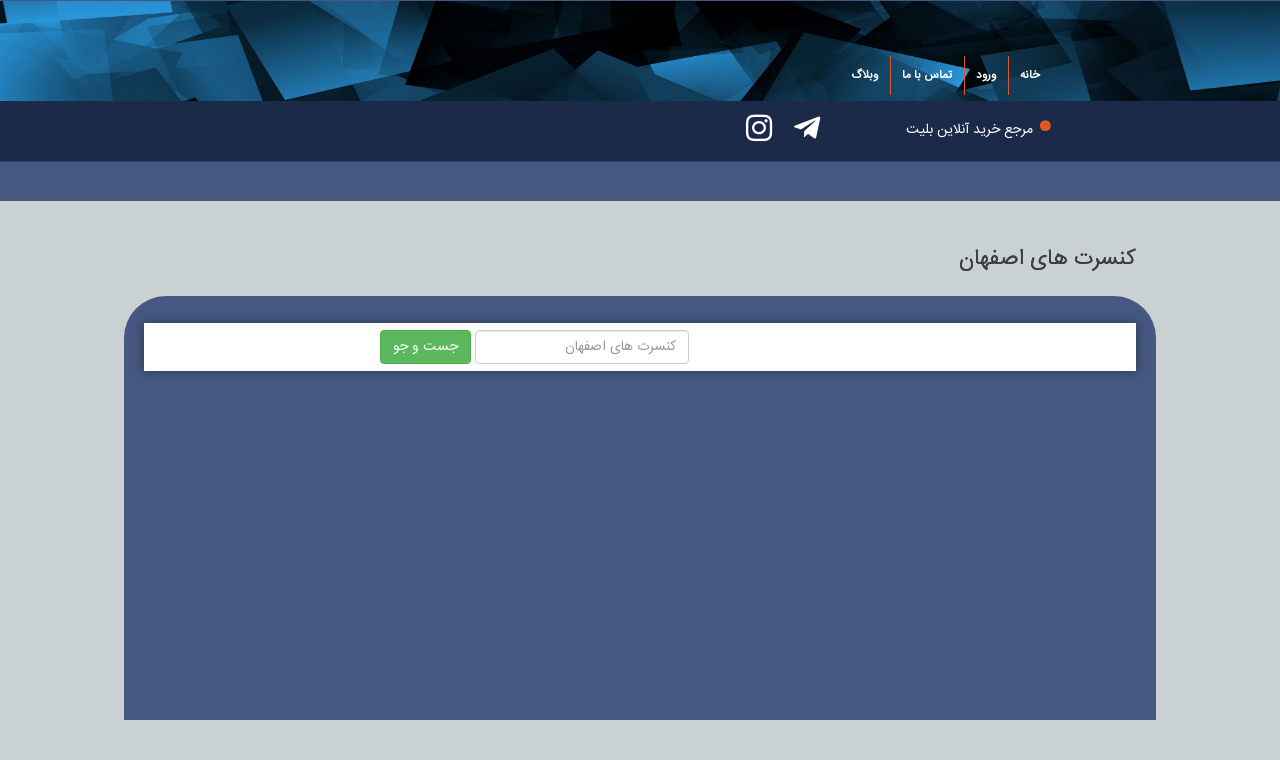

--- FILE ---
content_type: text/html; charset=utf-8
request_url: https://esfahancenter.com/ListNews?Category=28
body_size: 26969
content:



<!DOCTYPE html>

<html xmlns="http://www.w3.org/1999/xhtml">
<head><meta charset="utf-8" /><meta name="viewport" content="width=1024," /><link rel="stylesheet" href="Themes/Public/bootstrap/css/bootstrap.rtl.min.css" /><link href="Themes/Public/fontawesome-free-5.5.0-web/css/all.css" rel="stylesheet" /><link href="Themes/Public/bootsnav-master/css/animate.css" rel="stylesheet" /><link href="Themes/Temp186/css/style.css" rel="stylesheet" /><link href="Themes/Public/shop/css/HeaderTop.css" rel="stylesheet" />

    <script src='/Themes/Public/scripts-main/jquery-1.11.1.js' type="text/javascript"></script>
    <script src='/Themes/Public/bootstrap/scripts/bootstrap.rtl.min.js' type="text/javascript"></script>
    <script src='/Themes/Temp186/scripts/pdate.min.js' type="text/javascript"></script>
    <script src='/Themes/Temp186/scripts/date.js' type="text/javascript"></script>
    

    

	<style>
	
</style>
    <script>
        $(document).ready(function () {
            _iOSDevice = !!navigator.platform.match(/iPhone|iPod|iPad/)
            if (_iOSDevice) {
                $("audio").css({ "width": "900px", "height": "5%", "text-align": "left", "transform": "scale(0.5,0.4)", "position": "absolute", "right": "-280px", });
            }
            if (navigator.userAgent.indexOf("Firefox") != -1) {
                $("video").attr('poster', 'https://arsticket.com/Upload/FileUpload/8acd4eff-4bff-4c6b-9cdf-02309c2c335c.png');

            }
        });
    </script>
    <script type="text/javascript">

        var clicked = false;
        function CheckBrowser() {
            if (clicked == false) {
                //Browser closed   
            } else {
                //redirected
                clicked = false;
            }
        }
        function bodyUnload() {
            if (clicked == false)//browser is closed  
            {
                var request = GetRequest();
                request.open("POST", "LogOut.aspx", false);
                request.send();
                alert('This is close');
            }
        }

        function GetRequest() {
            var xmlhttp;
            if (window.XMLHttpRequest) {// code for IE7+, Firefox, Chrome, Opera, Safari
                xmlhttp = new XMLHttpRequest();
            }
            else {// code for IE6, IE5
                xmlhttp = new ActiveXObject("Microsoft.XMLHTTP");
            }
            return xmlhttp;
        }

    </script>
    <style>
.listPost a {
  color: #fff !important;
}
.post-title h3 {
  font-size: 16px;
  color: #c8e3fb !important;
}
.post-title {
  color: #e9ecf2 !important;
  font-size: 24px;
}
.InfBeforLogin a{
color:white;
}
/*.InfBeforLogin a:hover {
  background-color: #fa6262;
  padding-top:5px;
  padding-right:8px;
  padding-bottom:5px;
  padding-left:8px;
  border-radius:5px;
  color:white;
  font-weight:bold;
}*/
</style>
<title>
	کنسرت های اصفهان
</title><meta name="keywords" content="کنسرت های اصفهان" /></head>

<body>
    <form name="aspnetForm" method="post" action="./ListNews?Category=28" id="aspnetForm">
<div>
<input type="hidden" name="__EVENTTARGET" id="__EVENTTARGET" value="" />
<input type="hidden" name="__EVENTARGUMENT" id="__EVENTARGUMENT" value="" />
<input type="hidden" name="__VIEWSTATE" id="__VIEWSTATE" value="/[base64]/DTxoMyBzdHlsZT0iY29sb3I6ICNlMjU4MjI7ZGlzcGxheTppbmxpbmUtYmxvY2s7Zm9udC1zaXplOjE0cHgiPtiz2KfZhdin2YbZhyDYp9i12YHZh9in2YYg2LPZhtiq2LE8L2gzPiDYjNii2YXYp9iv2Ycg2LnZgtivINmC2LHYp9ix2K/Yp9ivINio2Kcg2KjYsdqv2LLYp9ix2qnZhtmG2K/ar9in2YYg2KjYsdmG2KfZhdmHINmH2KfbjCDZgdix2YfZhtqv24wg2YfZhtix24wg2Ygg2YfZhdqG2YbbjNmGINmF2K/[base64]/bjDwvYT48L3A+PHAgc3R5bGU9InRleHQtYWxpZ246IGNlbnRlcjsiPjxhIGhyZWY9Imh0dHBzOi8vZXNmYWhhbmNlbnRlci5jb20vUG9zdC8/[base64]/2OcjiowQZWM=" />
</div>

<script type="text/javascript">
//<![CDATA[
var theForm = document.forms['aspnetForm'];
if (!theForm) {
    theForm = document.aspnetForm;
}
function __doPostBack(eventTarget, eventArgument) {
    if (!theForm.onsubmit || (theForm.onsubmit() != false)) {
        theForm.__EVENTTARGET.value = eventTarget;
        theForm.__EVENTARGUMENT.value = eventArgument;
        theForm.submit();
    }
}
//]]>
</script>


<script src="/WebResource.axd?d=rFsfUm6GAWXpSaRmSoW71NRC1uSWoLmoYR6jX7W8-WpG0wu7YUsrA2xPvhb4yztUozMuGsUYPSHK04-Xx5k-C5yueH6WD3-8ud8L0wzxIo81&amp;t=638628350640000000" type="text/javascript"></script>


<script src="/ScriptResource.axd?d=Uq1lB0ZCthSIScX0D1ZFvcQDYdl__DLEmnE7KGNxGFPr5FYGYAxAoN8AJ37Yq3NfGOOafXvcqT98Ot5KzLSHSGrPDWnv6AbN6PWkEwXowdmGlmlMyDG2Kk8MOWC8EfR6kktmdEyuT6VuAYCwfs32IsKwnPLF68fI_gcDWTW4N5oU-OHG45ZXyz7kzlgYKRfz0&amp;t=2a9d95e3" type="text/javascript"></script>
<script type="text/javascript">
//<![CDATA[
if (typeof(Sys) === 'undefined') throw new Error('ASP.NET Ajax client-side framework failed to load.');
//]]>
</script>

<script src="/ScriptResource.axd?d=IyGzfDQzFmEeQGDEy0Ly-P81DJW1mNF-6_yG_a8ETIXTIeafqEMUV3-J_27ZMf7cIgT3ARoHm87d4HjJFuvpQ1Nhmr57vKb5CIMSWf_7ZahzOfkh-JI-RhEnv1-FKnBq1yP8VDJdzYQ4SeSfhiqHTF-Vn1KwewzCkMA_xViEKzguDjFAFOmccEn4JW_Du2ff0&amp;t=2a9d95e3" type="text/javascript"></script>
<div>

	<input type="hidden" name="__VIEWSTATEGENERATOR" id="__VIEWSTATEGENERATOR" value="77BE98E0" />
	<input type="hidden" name="__SCROLLPOSITIONX" id="__SCROLLPOSITIONX" value="0" />
	<input type="hidden" name="__SCROLLPOSITIONY" id="__SCROLLPOSITIONY" value="0" />
</div>
        <script type="text/javascript">
//<![CDATA[
Sys.WebForms.PageRequestManager._initialize('ctl00$ScriptManager1', 'aspnetForm', [], [], [], 90, 'ctl00');
//]]>
</script>

        <div class="container-fluid noPad">
            <header>
                <div class="container-fluid noPad">
                    <div id="ctl00_header_top" class="container-fluid header_top noPad">
                         <ul class="my_header_links col-md-12 col-sm-12 col-xs-12">
                            
                            <div id="ctl00_divRegister" class="divRegister">
                                <li class="registerr">
                                    <a id="ctl00_lblReg" class="top-link-checkout" href="register.aspx">عضویت</a>
                                </li>
                                <li class="last loginn">
                                    <a id="ctl00_lbllogin" href="login.aspx">ورود</a>
                                </li>
                            </div>
                            
                    </div>
                    
<link href="/Themes/ModuleCss/FavoriteList.css" rel="stylesheet" />



<div class="cartButton">
    
    <i id="cartButton" title="علاقه مندی ها" class="far fa-heart " style="font-size: 24px;"></i>
</div>

<div id="hideMe" dir="rtl" class="cart col-md-3 col-sm-5 col-xs-12">



    <div class="titleFavorite">
        مورد علاقه ها <span class="lblCountFavorite">0</span>

    </div>
    <div class="interior container clearfix" style="width: 100%; padding-left: 0px; padding-right: 0px;">
        <div class="row">
            <div id="DivFavoriteList"></div>


            <div id="loadMore" style="">
                <a id="subloadMore" href="#">موارد بیشتر</a>
            </div>


        </div>
    </div>
</div>

<script>
    window.onload = function () {
        var hideMe = document.getElementById('hideMe');
        document.onclick = function (e) {

            if ((e.target.id == 'hideMe') || (e.target.id == 'cartButton') || (e.target.id == 'subloadMore') || (e.target.id == 'delete-btn')) {
                hideMe.style.display = 'block';


            }
            else {

                hideMe.style.display = 'none';
            }
        };
    };

    function DelFavorite(s, l) {

        var i = {
            objCartListString: s,
            length: l
        };

        $.ajax({
            dataType: "json",
            type: "POST",
            url: "/WebService/WebService.asmx/DeleteFavorite",
            data: JSON.stringify(i),
            contentType: "application/json; charset=utf-8",
            success: function (response) {

                if (Boolean(response.d)) {
                    location.reload();

                    //if (!$("#favorite").hasClass("heartPost"))
                    //    $("#favorite").toggleClass("fa-heart-o fa-heart");
                    //else
                    //    $("#favorite").toggleClass("fa-heart-o fa-heart");
                }


                else {

                    $("#favorite").toggleClass("fa-heart");
                }

            }
            , error: function (e) {
                alert(JSON.parse(e.responseText).Message)
            }
        });

    }
</script>


<script>

      $(document).ready(function () {

          $(".moreBox").slice(0, 3).show();
          if ($(".blogBox:hidden").length != 0) {
              $("#loadMore").show();
          }
          else
              $("#loadMore").hide();
          $("#loadMore").on('click', function (e) {
              e.preventDefault();
              $(".moreBox:hidden").slice(0, 6).slideDown();
              if ($(".moreBox:hidden").length == 0) {
                  $("#loadMore").fadeOut('slow');
              }
          });
      });
</script>




<script>
        $('#cartButton').click(function () {


            $('#cartButton').toggleClass('active');
            $('.cart').fadeToggle();
            $(".moreBox").slice(0, 3).show();
            if ($(".blogBox:hidden").length != 0) {
                $("#loadMore").show();
            }
            else
                $("#loadMore").hide();

            $.ajax({
                dataType: "json",
                type: "POST",
                url: "/WebService/WebService.asmx/GetFavorite",
                data: {},
                contentType: "application/json; charset=utf-8",
                success: function (response) {

                    var arr = response.d.split('@');
                    var info = arr.shift(); //or arr[arr.length-1];
                    var count = arr.pop(); //

                    //document.getElementById('DivFavoriteList').innerHTML = response.d;
                    $('#DivFavoriteList').html(info);
                    $('.lblCountFavorite').html(count)
                    return;
                }




                , error: function (e) {
                    alert(JSON.parse(e.responseText).Message)
                }
            });
        })
</script>

                    <div class="col-md-12 col-sm-12 col-xs-12 noPad bg-white flex">
                        
                    </div>
                    
                    
                    <div class="col-md-12 col-sm-12 col-xs-12 noPad Plctopmenu">

                        <div class="col-md-1 col-md-offset-1 col-sm-1 col-sm-offset-1 col-xs-3 col-xs-offset-1 logo">
                            



                        </div>
                        <div class="col-md-4 col-sm-4 col-xs-4  meno">
                            <div class="col-md-12 col-sm-12 col-xs-12 bg-white noPad">
                                <div class="col-md-12 col-sm-12 col-xs-12 bg-white noPad">
                                      
<link href='/Themes/Public/bootsnav-master/css/bootsnav.css' rel="stylesheet" />


<script src='/Themes/Public/bootsnav-master/js/bootsnav.js' type="text/javascript"></script>

<div class="me1" style="position: relative">
    <nav id="navid" class="navbar navbar-default navbar-mobile bootsnav">
        <!-- Start Header Navigation -->
        <div class="navbar-header">
            <button type="button" class="navbar-toggle" data-toggle="collapse" data-target="#navbar-menu">
                <i class="fa fa-bars"></i>
            </button>
        </div>
        <!-- End Header Navigation -->

        <div class="collapse navbar-collapse" id="navbar-menu">
           
            <ul class="nav navbar-nav navbar-right" data-in="fadeInDown" data-out="fadeOutUp"><li class="dropdown"><a class="nav-link active" href="http://www.esfahancenter.com/"><span>خانه</span></a></li><li class="dropdown"><a class="nav-link" href="https://esfahancenter.com/LoginRegister.aspx"><span>ورود</span></a></li><li class="dropdown"><a class="nav-link" href="/Menu/13773/%D8%AA%D9%85%D8%A7%D8%B3-%D8%A8%D8%A7-%D9%85%D8%A7"><span>تماس با ما</span></a></li><li class="dropdown"><a class="nav-link" href="https://esfahancenter.com/Post/?Category=27"><span>وبلاگ</span></a></li></ul>
         
        </div>
    </nav>
</div>

                                </div>
                              
                              
                            </div>
                            <div class="col-md-12 col-sm-12 col-xs-12 noPad">
                                <div class="col-md-6 col-sm-6 col-xs-6 title-page">
                                    <h1>مرجع خرید آنلاین بلیت    
                                    </h1>
                                </div>
                                <div class="col-md-6 col-sm-6 col-xs-6 img-head ">
                                    



    <a href="https://t.me/esfahancenter" target="_blank" class="top-icons"><i class="fab fa-telegram-plane"></i>
    </a>

<a href="http://www.instagram.com/esfahancenter" target="_blank" class="top-icons">
         <i class="fab fa-instagram"></i>
    </a>
  



                                </div>
                            </div>
                        </div>
                       
                        <div class="col-md-5 col-sm-5 col-xs-5 top-img">
                            
                        </div>
                        <div  class="col-md-12 col-sm-12 col-xs-12 top-img InfBeforLogin" style="margin-top: 74px;padding-right: 246px;color: white;">
                         <div id="ctl00_Info8_Title" class="Title-info">
    
</div>



    



                          <div id="ctl00_Info9_Title" class="Title-info">
    
</div>



    



                            </div>
                    </div>
                </div>
            </header>

            <div id="ctl00_Master">
                <div class="container-fluid noPad fix-h">
			 
                    
    
    
    <div class="ListNews-pg container fullPage">
        <div class="col-md-12">
            

            <div id="ctl00_ContentPlaceHolder2_News" class="col-md-12">
                <div class="col-md-12 listNews">
                    <div class="col-md-12 noPad">
                        <h1 class="title-ListNews titr-pg">
                            <span id="ctl00_ContentPlaceHolder2_lblTitle">کنسرت های اصفهان</span>
                          </h1>
                    </div> 
                    <div class="col-md-12 col-sm-12 col-xs-12 form-inline form-group search-post">
                        <span>مطلب مورد نظر خود را اینجا پیدا کنید</span>
                         <input name="ctl00$ContentPlaceHolder2$txtSearch" type="text" id="ctl00_ContentPlaceHolder2_txtSearch" class="form-control" placeholder="کنسرت های اصفهان" />
                            <input type="submit" name="ctl00$ContentPlaceHolder2$btnSearch" value="جست و جو" id="ctl00_ContentPlaceHolder2_btnSearch" class="btn btn-success" />
                    </div>                  
                     
 <script type="text/javascript">
  
     if (!$("link[href='/Themes/ModuleCss/News.css']").length)
         $('<link href="/Themes/ModuleCss/News.css" rel="stylesheet">').appendTo("head");
     //Portal.HelperCode.AddCss("~/Themes/ModuleCss/product.css", this.Page, "product.css");

    </script>



                    

<link href='/Themes/ModuleCss/paging.css' rel="stylesheet" />

<div class="pagination1 col-md-12">
    
    
    
    

   
    
    
</div>

                </div>
            </div>
        </div>
    </div>



                    


                    
                    
                </div>
            </div>
            <footer>
                <div class="col-md-12 col-sm-12 col-xs-12 noPad top-footer">
                    <div class="col-md-10 col-md-offset-1 col-sm-12 col-xs-12 noPad flex-footer">
                        <div class="col-md-4 col-sm-4 col-xs-12">
                            



    <h3 style="color: #e25822;display:inline-block;font-size:14px">سامانه اصفهان سنتر</h3> ،آماده عقد قرارداد با برگزارکنندگان برنامه های فرهنگی هنری و همچنین مدیران مجموعه ها و سالن های تفریحی،ورزشی جهت <span style="color:#e25822;">رزرو و فروش آنلاین بلیط</span> از طریق این سامانه می باشد.
<p><br/></p>
<p>
    برای کسب اطلاعات بیشتر با ما تماس بگیرید.
</p>
<p>03136411130</p>
<p>09120532653<br/></p>


<!--<div class="col-md-4 col-sm-3 col-xs-4 noPad">
    <img src="" class="img-responsive logo-footer" alt=""/>
</div>
<div class="col-md-2 col-sm-3 col-xs-2 bg-pink noPad">
        <a href="#" target="_blank" class="bottom-icons">
        <i class="fab fa-telegram-plane"></i>
    </a>
<a href="#" class="bottom-icons">
         <i class="fas fa-phone-square"></i>
    </a>
<a href="#" target="_blank" class="bottom-icons">
         <i class="fab fa-instagram"></i>
    </a>    
</div>
<div class="col-md-6 col-sm-6 col-xs-6 footer-link">
    <ul>
        <li>                   
            <a href="#">                نظرات و شکایات            </a>
        </li>
         <li>                   
            <a href="#">
                قوانین و مقررات
            </a>
        </li>

         <li>                   
            <a href="#">
                راهنمای خرید
            </a>
        </li>
         <li>                   
            <a href="#">
                درباره ما
            </a>
        </li>
         <li>                   
            <a href="#">
                تماس با ما
            </a>
        </li>
    </ul>
</div>-->



                        </div>
                        <div class="col-md-4 col-sm-4 col-xs-12 pd-15">
                            



    <p style="text-align: center;"><a href="https://esfahancenter.com/HallReserve.aspx">سالن ها و مجموعه های ورزشی اصفهان  </a></p><p style="text-align: center;"><a href="https://esfahancenter.com/Keyword/47/%D8%A8%D9%87%D8%AA%D8%B1%DB%8C%D9%86-%D8%B1%D8%B3%D8%AA%D9%88%D8%B1%D8%A7%D9%86-%D9%87%D8%A7%DB%8C-%D8%A7%D8%B5%D9%81%D9%87%D8%A7%D9%86">رستوران های اصفهان</a></p><p style="text-align: center;"><a href="https://esfahancenter.com/Post/?Category=23">سمینارهای اصفهان</a><br/></p><p style="text-align: center;"><a href="https://esfahancenter.com/Menu/13775/%D8%A7%D8%B5%D9%81%D9%87%D8%A7%D9%86%DA%AF%D8%B1%D8%AF%DB%8C">اصفهانگردی</a></p><p style="text-align: center;"><a href="https://esfahancenter.com/Post/?Category=22">کنسرت های اصفهان</a><br/></p><p style="text-align: center;"><a href="https://esfahancenter.com/Menu/13775/%D8%A7%D8%B5%D9%81%D9%87%D8%A7%D9%86%DA%AF%D8%B1%D8%AF%DB%8C"><br/></a><br/></p>



                            
                        </div>
                        <div class="col-md-4 col-sm-4 col-xs-12 pd-15">
                            



    <a referrerpolicy='origin' target='_blank' href='https://trustseal.enamad.ir/?id=587953&Code=uxpuZQEom52HQeB2gOQG83fpgP0XDC6R'><img referrerpolicy='origin' src='https://trustseal.enamad.ir/logo.aspx?id=587953&Code=uxpuZQEom52HQeB2gOQG83fpgP0XDC6R' alt='' style='cursor:pointer' code='uxpuZQEom52HQeB2gOQG83fpgP0XDC6R'></a>



                        </div>
                    </div>
                </div>
                <div class="col-md-12 col-sm-12 col-xs-12 info-footer">
                    



    <style>
@media (max-width: 768px) {
  footer,
  .footer-bottom,
  .gray-footer,
  .site-footer,
  .footer-bg,
  .mobile-footer-gap {
    display: none !important;
  }
}
</style>




                </div>
            </footer>
        </div>

        
        <script>            
            $(".soldOut").attr("src", "/Themes/Temp186/images/soldout.png");
        </script>
        <script type="text/javascript">
              jQuery(function (n) { n(".list-concert-img").responsiveEqualHeightGrid() });
        </script>
		
		  <!-- Histats.com  START  (aync)-->
<script type="text/javascript">var _Hasync= _Hasync|| [];
_Hasync.push(['Histats.start', '1,4625697,4,0,0,0,00010000']);
_Hasync.push(['Histats.fasi', '1']);
_Hasync.push(['Histats.track_hits', '']);
(function() {
var hs = document.createElement('script'); hs.type = 'text/javascript'; hs.async = true;
hs.src = ('//s10.histats.com/js15_as.js');
(document.getElementsByTagName('head')[0] || document.getElementsByTagName('body')[0]).appendChild(hs);
})();</script>
<noscript><a href="/" target="_blank"><img  src="//sstatic1.histats.com/0.gif?4625697&101" alt="counter" border="0"></a></noscript>
<!-- Histats.com  END  -->


    

<script type="text/javascript">
//<![CDATA[

theForm.oldSubmit = theForm.submit;
theForm.submit = WebForm_SaveScrollPositionSubmit;

theForm.oldOnSubmit = theForm.onsubmit;
theForm.onsubmit = WebForm_SaveScrollPositionOnSubmit;
//]]>
</script>
</form>
</body>
</html>


--- FILE ---
content_type: text/css
request_url: https://esfahancenter.com/Themes/Temp186/css/style.css
body_size: 44229
content:
@font-face {
    font-family: iransans;
    src: url(/Themes/Public/Fonts/iranian-sans-fontface/IRANSansWeb.eot?#iefix) format('embedded-opentype'), url(/Themes/Public/Fonts/iranian-sans-fontface/IRANSansWeb.woff) format('woff'), url(/Themes/Public/Fonts/iranian-sans-fontface/IRANSansWeb.ttf) format('truetype')
}


body {
    position: relative;
    min-height: 100%;
    width: 100%;
    font-family: iransans;
    color: #222;
    line-height: 1.6em;
    font-size: 14px;
    background: #c9d1d3;
}

.form-build .main {
    min-height: 460px;
}

html {
    height: 100%;
}

#header_top a:hover,
.header_top ul li a:hover,
footer a:hover {
    text-decoration: none
}

.title-page h1 {
    font-size: 14px;
    margin: 0;
    display: inline-block;
}

.zoomContainer,
.zoominner img {
    max-width: 400px !important
}

a:hover {
    text-decoration: none;
color:#fff !important;
}

.noPad {
    padding: 0
}

a {
    cursor: pointer;
    color: #e25822;
}

.slider-home #slider, .slider-home #slider img {
    height: 450px !important;
    margin-bottom: 0;
}

.theme-default .nivoSlider {
    background: none !important;
}

.fix-h {
    /* min-height: 600px;*/
}

.zoomLens,
.zoominner img {
    cursor: zoom-in
}

.theme-default .nivo-controlNav {
    z-index: 9;
    display: none
}

.spicial,
.spn-title {
    display: inline-block
}


.h-20,
.info-footer,
.off-color,
.product_titlepr {
    text-align: center
}


.h-20,
.off-color,
.sp2,
.zoominner img {
    height: auto !important
}

.sp-file {
    font-size: 12px
}

.header_top ul li {
    font-size: 13px;
}

    .header_top ul li p {
        margin-bottom: 3px;
        color: #fff;
    }

.zoominner img {
    max-height: 300px !important;
    min-height: 250px;
    width: auto !important;
    border: 0 !important
}

.product-detail-page {
    border-radius: 0 !important
}

.spn-title {
    padding: 5px 0
}

.sp-file {
    color: #757575;
    padding: 0 8px
}

.my_header_links {
    padding-right: 0;
    margin-bottom: 0;
    list-style: none
}

.header_top {
    padding: 0;
    background: #465881;
}

.divRegister {
    padding: 0 15px;
    display: none;
}

.header_top ul li a {
    padding: 4px 3px 2px !important;
    color: #fff !important;
    font-size: 13px;
    transition: all ease 0.5s;
}

/*.bg-white {
    background: #333;
}
.bg-white nav.navbar.bootsnav {
    background-color: #333;
    border-bottom: solid 0px #e0e0e0;
}
.bg-white nav.navbar.bootsnav ul.nav > li > a {
    color: #ffffff;
}
.bg-white .fa-bars, .bg-white .fa-times {
    color: #fff;
}
.bg-white nav.navbar.bootsnav .navbar-toggle {
    background-color: #333 !important;
}*/
.bg-white .container {
    width: 100%;
    padding: 0;
}

.bg-white nav.navbar.bootsnav {
    border-bottom: solid 0px #e0e0e0;
    background-color: transparent;
}

.navbar {
    min-height: 30px !important;
}

footer {
    width: 100%;
    float: right;
    font-size: 14px;
    background-image: url('../images/bg7.jpg');
    background-size: 100% 100%;
    border-top: 1px solid #e25822;
}

.top-footer {
    color: #fff;
    background-color: #465881;
    margin: 4% 0 2% 0;
}

.info-footer {
    color: #fff;
    font-size: 13px;
    text-align: center;
}

    .info-footer a {
        color: #fff;
    }

hr {
    margin-top: 4px;
    margin-bottom: 5px
}

.my_header_links ul li a {
    font-size: 13px;
    padding: 6px 10px !important
}

#header_top a {
    color: #7a7a7a !important
}


.product_titlepr {
    background: 0 0 !important;
    padding: 0 10px !important;
    color: #465881 !important;
    font-weight: 700 !important;
    font-size: 15px !important;
}

.prodt-tit {
    padding-top: 0 !important;
    padding-bottom: 2px !important;
}

/*.ProductDetail-pg {
    margin: 20px auto
}*/

.product_details {
    width: 100%;
    padding: 2px 0 !important;
    color: #5a5a5a !important;
}

.product-link {
    -webkit-transition: .3s ease-in-out;
    transition: .3s ease-in-out;
}

.tab-content .product_details {
    background: 0 0 !important
}

.blk-reg,
.icon-credit {
    display: none
}

#header_top ul li a {
    padding: 2px 3px 0 !important;
    font-size: 12px
}

.divRegister li a {
    font-size: 12px !important
}


.panel-primary .panel-heading {
    background-color: #e25822 !important;
    border-color: #e25822 !important;
    padding: 10px 15px !important;
    color: #fff;
}

.panel-primary {
    border-color: #e25822
}

marquee {
    height: 336px;
    margin-top: 20px;
    margin-bottom: 20px;
}


.titr-pg {
    background: none !important;
    background-size: 100% 100% !important;
    height: 30px;
    font-size: 19px;
    text-shadow: 0 0 0 !important;
    text-align: right !important;
    overflow: hidden;
    position: absolute;
    top: -75px;
    width: 100%;
    color: #1b2a49000 !important;
}

    .titr-pg h1 {
        font-size: 19px !important;
        width: 99.5%;
    }

        .titr-pg h1 span:before, h3.titr-pg:before {
            content: "\2022";
            color: #e25822;
            font-weight: bold;
            display: inline-block;
            width: 25px;
            font-size: 40px;
            vertical-align: text-top;
        }

        .titr-pg h1 span:after, h3.titr-pg:after {
            content: "";
            display: inline-block;
            height: 0.5em;
            vertical-align: text-bottom;
            width: 92%;
            margin-right: 1%;
            margin-left: -92%;
            border-top: 1px solid #e25822;
        }

.title-Menu h1 span {
    text-align: inherit !important;
    overflow: hidden;
}

.cat-product .product_title {
    background-color: #35bde3 !important;
    color: #fff !important
}

.cat-product {
    border: 1px solid #35bde3 !important
}

.Menutree ul li a {
    color: #222 !important
}

.Sitemap .Sp {
    margin: 5px 2px !important;
    color: red;
    display: none;
}

.product .details {
    background: 0 0 !important;
    padding: 0 6px 0px !important
}

.flex {
    display: -webkit-box;
    display: -moz-box;
    display: -ms-flexbox;
    display: -webkit-flex;
    display: flex;
    align-items: flex-end;
    min-height: 100px;
    background: url('../images/bg7.jpg');
    background-size: 100% 200%;
    padding-bottom: 5px !important;
}

.div-price {
    padding-bottom: 5px;
    width: 100%
}

.off-percent.off1 {
    background: #fd636b;
    margin-bottom: 2px
}


.tab-title2 {
    background: #333 !important;
    padding: 7px 5px
}

.tabs li {
    border-right: solid 1px #fe0000 !important
}

    .tabs li.tabs-selected a.tabs-inner {
        background: #fe0000 !important
    }


.img-radio {
    max-width: 22px !important;
    max-height: 23px !important
}

.pd-15 {
    padding: 15px
}

.pgwSlider,
.pgwSlider .ps-current img {
    height: 300px !important
}

.listitems .product {
    padding: 0 5px
}

.Sitemap h1 a,
.Sitemap h2 a {
    color: #222
}

/*.product-hide {
    margin-bottom: 10px;
}*/

.sp {
    left: 12px !important;
    top: 27px !important;
}

.row {
    margin-right: 0;
    margin-left: 0;
}

.txt-over {
    text-overflow: ellipsis;
    white-space: nowrap;
    overflow: hidden;
}

.nivo-caption {
    width: 50% !important;
    background: none !important;
    opacity: 1 !important;
    /*text-align: center;*/
    font-size: 32px;
    top: 0;
    bottom: 0;
    left: auto !important;
    right: 6%;
    margin: auto;
    height: 30%;
    -webkit-flex-align: center;
    -ms-flex-align: center;
    -webkit-align-items: center;
    align-items: center;
    justify-content: center;
    line-height: 1.1em;
    padding-top: 25px !important;
    font-family: iransans !important;
    line-height: 1.5em;
    float: right !important;
    text-align: right !important;
}

.sp2 {
    width: auto !important;
    height: auto !important;
    border-top: 0px solid #e51212 !important;
    border-right: 0px solid transparent !important;
    position: absolute;
    right: 8px;
    left: initial !important;
    z-index: 1;
    background: #e25822;
    transform: rotate(0deg) !important;
    top: 8px !important;
}

.spicial {
    position: relative !important;
    top: 0 !important;
    z-index: 9 !important;
    transform: initial !important;
    text-shadow: 0px 0px 0px #0b0b0b !important;
    padding: 3px 6px !important;
    display: inline-block;
    margin-right: 5px;
    color: #fff !important;
    font-size: 16px !important;
    left: 3px !important;
}

.color-tb {
    margin-top: 0px !important;
}

.sp .spicial {
    color: red !important;
    font-size: 20px !important;
}

.off-percent.off1 {
    background: none !important;
    margin-bottom: 0px !important;
    color: #e25822 !important;
}

.off-color {
    color: #e25822 !important;
    top: 0 !important
}

.bg-gray {
    background-color: #eee;
    padding: 5px;
}

.bg-darkgray {
    padding: 0;
    padding: 0;
    background: #465881;
}

.img-head img {
    display: inline-block;
    padding: 2px;
}

.img-head a {
    color: #fff;
    transition: all ease-in 0.3s;
}

    .img-head a:hover {
        color: #e25822
    }

.logo img {
    position: relative;
    top: -67px;
    width: 100%;
}

.pdb-15 {
    padding-bottom: 15px;
}

div.cartButton {
    color: #fb0000 !important;
    top: 0;
    display: none;
}

.black {
    min-height: 150px;
    background: linear-gradient(to bottom, #1b2a49 0%, #1b2a49 50%, #465881 51%, #465881 100%);
    z-index: 5;
}

.Plctopmenu {
    height: 100px;
    background: linear-gradient(to bottom, #1b2a49 0%, #1b2a49 60%, #465881 61%, #465881 100%);
    z-index: 5;
}

.bg-main {
    background: #465881;
    position: relative;
    min-height: 1000px;
}

.top-img {
    position: relative;
    top: -6vw;
}

.block1 {
    background: #465881;
    border: 8px solid #1b2a49;
    border-radius: 15%;
    z-index: 6;
    transition: all ease-in 0.3s;
    color: #fff;
    /*width: 135px;*/
    max-width: 95%;
    font-size: 1vw;
    line-height: 1.3em;
    display: block;
    margin: 0 auto 5px auto;
    text-align: center;
    float: none;
    padding: 7% 5px 5% 5px;
    position: absolute;
    top: 0;
    left: 0;
    bottom: 0;
    right: 0
}

.logo {
    padding: 0;
}

.block1 img {
    margin: 0 auto;
    margin-bottom: 5px;
    max-width: 45%;
}

.block1:hover {
    background: #1b2a49;
    border: 8px solid #465881;
    box-shadow: inset 0 0 0 2px #e25822;
    color: #fff;
}

.title-page {
    color: #fff;
    list-style: none;
    font-size: 14px;
    position: relative;
    top: 24px;
}

    .title-page::before {
        content: "\2022";
        color: #e25822;
        font-weight: bold;
        display: inline-block;
        width: 15px;
        font-size: 40px;
        vertical-align: text-bottom;
    }

.img-head {
    color: #fff;
    position: relative;
    top: 18px;
}

.pink {
    border-top: 1px solid #e25822;
}

.flip-clock-divider .flip-clock-label {
    color: white !important;
    font-family: iransans !important;
}

.Image-timer {
    border-radius: 3em;
    margin: 1.5%;
    width: 97% !important;
    /*  border: 1px solid #fff;
    padding: 20px; */
    max-height: 400px;
}

.link-black {
    background: #1b2a49;
    border-radius: 3em;
}

.carousel-control.right, .carousel-control.left {
    background-image: none;
}

.carousel-control.right {
    right: -10% !important;
    color: #e25822 !important;
    opacity: 1 !important;
}

.carousel-control.left {
    left: -10% !important;
    color: #e25822 !important;
    opacity: 1 !important;
    width: 12% !important;
}

.item {
    border-bottom: 0px !important;
}

.ptb-2 {
    padding-top: 1.5%;
    padding-bottom: 1.5%;
}

.flip-clock-wrapper ul li a div div.inn {
    color: #fff !important;
    text-shadow: 0 1px 2px #1b2a49;
    background-color: #e25822 !important;
    font-size: 34px !important;
}

.flip-clock-dot {
    background: #e25822 !important;
}

.timer-baner {
    bottom: 1% !important;
    right: 3% !important;
    font-family: sans-serif;
}

.flip-clock-wrapper ul {
    width: 40px !important;
    height: 41px !important;
}

    .flip-clock-wrapper ul li {
        line-height: 40px !important;
    }

.flip-clock-dot.top {
    top: 20px !important;
}

.flip-clock-dot.bottom {
    bottom: 43px !important;
}

.main-box1 .concert-cat {
    display: none;
}

.main-box1 .body-box {
    background: #1b2a49;
    padding: 2% 2%;
    border-radius: 3em;
    margin-bottom: 20px;
}

.concertEvent .thumbnail {
    border-radius: 2em 2em 2em 2em;
    padding: 0px;
    background: #1b2a49 !important;
    border-bottom: 0;
    border: 1px solid #fff !important;
}

.list-concert-img {
    border-radius: 2em 2em 0 0;
    padding: 4px;
}

.detail-list-concert {
    border-radius: 2em;
    border: 1px solid #fff;
    position: relative !important;
    /* min-height: 75px;*/
    background: #171717;
    transition: all cubic-bezier(0.5, 0.25, 0.25, 1) 0.5s;
    width: 100.5%;
    bottom: -1px;
}

.Hall-pg .detail-list-concert {
    border-radius: 0 !important;
    border: 0px solid #fff !important;
    background: #ffffff !important;
    width: 100% !important;
    bottom: 0px !important;
    position: static !important;
}

.title-concert::after {
    height: 0px !important;
    background: none !important;
}

.block-sans {
    font-size: 13px;
}

/*.spnSans {
    position: absolute;
    top: 0px;
    height: 100%;
    background: #e25822;
    border-radius: 0 5em 5em 0;
    right: 0;
    display: -webkit-box;
    display: -moz-box;
    display: -ms-flexbox;
    display: -webkit-flex;
    display: flex;
    align-items: center;
    justify-content: center;
    padding: 0 5px;
    width: 25%;
    color: #1b2a49;
    font-weight: bold;
    border: 1px solid #fff;
    transition: all cubic-bezier(0.5, 0.25, 0.25, 1) 0.5s;
}*/

.endTime {
    background: #171717 !important;
    margin: 0 !important;
    color: #e25822 !important;
    display: inline-block !important;
    font-size: 11px !important;
    border-radius: 50%;
    transition: all cubic-bezier(0.5, 0.25, 0.25, 1) 0.5s;
    padding: 0 !important;
    line-height: 1.2em;
}

/*.title-concert, .block-sans, .endTime {
    width: 76%;
    margin-right: 25% !important;
}*/

.title-concert {
    color: #e25822 !important;
    font-size: 15px !important;
    font-weight: bold;
}

.soldOut {
    background-image: url('../images/soldout.png');
    top: -15px !important;
    left: -27px !important;
    width: 125px;
}

.comming-soon-Rate {
    color: transparent !important;
    border-right: 0px solid #e25822 !important;
    background-image: url(../images/commingSoon.png);
    top: -20px !important;
    left: 1px !important;
    position: absolute;
    height: 100px;
    width: 100px;
}

.main-box1 .title-box {
    color: #fff;
    font-size: 20px;
    margin-bottom: 20px;
    overflow: hidden;
}

    .main-box1 .title-box span {
        background: #465881;
    }

    .main-box1 .title-box:after {
        content: "";
        display: inline-block;
        height: 0.5em;
        vertical-align: bottom;
        width: 100%;
        margin-right: 1%;
        margin-left: -100%;
        border-top: 1px solid #e25822;
    }

    .main-box1 .title-box:before {
        content: "\2022";
        color: #e25822;
        font-weight: bold;
        display: inline-block;
        width: 35px;
        font-size: 50px;
        vertical-align: text-bottom;
    }

nav.navbar.bootsnav .navbar-toggle {
    color: #fff !important;
    position: absolute !important;
}

.fullPage {
   
    width: 85.333333%;
    padding: 0;
}

.ContactUs-pg {
    margin-top: 40px !important;
}

.img-TicketRate {
    border-radius: 45px 45px 0 0;
}

.TicketRate .img-TicketRate, .TicketRate {
    border-radius: 0 !important
}

    .TicketRate .detail-list-concert {
        border-top: 0px solid #fff;
    }

.concert-cat {
    color: #1b2a49000 !important;
    border-bottom: 0 !important;
    position: absolute;
    top: -60px;
    width: 95.8%;
    overflow: hidden;
    font-size: 19px !important;
    text-shadow: 0 0px 0px rgba(0,0,0,.3) !important;
}

.BlogPost-main, .ListConcert, .listReserv, .News-main, .RSS-NEWS, .listNews, .listPost, .main-film, .main-gallery, .ticket-main, .Menu-pg, .ContactUs, .ListHall {
    background: #465881 !important;
    border: 0 solid !important;
    border-radius: 3em !important;
    margin-bottom: 15px;
    color: #fff;
    min-height: 520px !important;
}
.rating-star-black{
	color:#333;
}
.Reserv-pg .listReserv {
    color: #222;
}

.Reserv-pg .h4-Title {
    color: #fff;
}

.ListConcert, .ListHall {
    padding: 15px;
}

.concert-title a {
    color: #e25822 !important;
}

.concert-title {
    color: #1b2a49000 !important;
    border-bottom: 0 !important;
    position: absolute;
    top: -77px;
    width: 98%;
    overflow: hidden;
    font-size: 19px !important;
    text-shadow: 0 0px 0px rgba(0,0,0,.3) !important;
}

    .concert-title:before {
        content: "\2022";
        color: #e25822;
        font-weight: bold;
        display: inline-block;
        width: 25px;
        font-size: 50px;
        vertical-align: text-top;
        line-height: 0.9em;
    }

    .concert-title:after {
        content: "";
        display: inline-block;
        height: 0.5em;
        vertical-align: text-bottom;
        width: 92%;
        margin-right: 1%;
        margin-left: -92%;
        border-top: 1px solid #e25822;
    }

.baner-concert {
    position: relative;
    bottom: 60px;
    /*padding: 20px;
    padding: 20px !important;
    background: #465881;*/
    border-radius: 3em;
    margin-top: 20px;
}

.galery-cinema .baner-concert {
    position: relative;
    bottom: 0px;
    border-radius: 0em;
    margin-top: 0px;
}

.baner-concert .theme-default {
    box-shadow: 0 0 0 0;
    border-radius: 3em;
    /* padding: 20px;
    background-color: #465881 !important;
    border: 1px solid #fff;*/
}

    .baner-concert .theme-default .nivoSlider {
        margin-bottom: 0 !important;
        border-radius: 3em;
    }

        .baner-concert .theme-default .nivoSlider .nivo-main-image {
            border-radius: 3em;
        }

.table-responsive, .panel-default {
    color: #1b2a49;
}

.concertEvent {
    padding-right: 17px !important;
    padding-left: 17px !important;
}

.listReserv {
    margin-top: 0 !important;
    padding: 20px 15px !important;
    min-height: 420px;
}

    .listReserv h3 {
        margin-top: 0;
        border-bottom: 2px solid #4e4e4e;
        padding: 10px;
    }

.top-icons {
    font-size: 30px;
    padding-right: 10%;
    display: inline-block;
}

.bottom-icons {
    font-size: 35px;
    padding: 6px 0;
    color: #1b2a49;
    display: block;
    text-align: center;
}

    .bottom-icons:hover {
        color: #fff;
    }

.bg-pink {
    background: #e25822;
    padding-top: 7% !important;
}

.footer-link ul {
    padding: 0;
    list-style: none;
}

    .footer-link ul li a {
        color: #fff !important;
        display: block;
        font-size: 13px;
    }

        .footer-link ul li a:before {
            content: "\2022";
            font-weight: bold;
            display: inline-block;
            width: 15px;
            font-size: 25px;
            vertical-align: text-bottom;
        }

        .footer-link ul li a:hover {
            color: #e25822 !important;
        }

    .footer-link ul li:not(:last-child) {
        border-bottom: 1px solid #e25822;
    }

    .footer-link ul li {
        padding: 5px 0;
    }

.top-footer .info-txt {
    /*display: -webkit-box;
    display: -moz-box;
    display: -ms-flexbox;
    display: -webkit-flex;
    display: flex;
    align-items: center;*/
    padding-top: 15px;
}

.footer-link {
    padding: 10px 10px 10px 0;
}


.glyphicon-chevron-right, .glyphicon-chevron-left {
    font-family: 'Font Awesome 5 Free';
    font-weight: 900;
    -moz-osx-font-smoothing: grayscale;
    -webkit-font-smoothing: antialiased;
    display: inline-block;
    font-style: normal;
    font-variant: normal;
    text-rendering: auto;
    line-height: 1;
}

    .glyphicon-chevron-left:before {
        content: "\f054";
        font-size: 3vw;
    }

    .glyphicon-chevron-right:before {
        content: "\f053";
        font-size: 3vw;
    }

.concertEvent:hover .detail-list-concert {
    background-color: #465881 !important;
    color: #fff;
}

    .concertEvent:hover .detail-list-concert .endTime {
        background-color: #465881 !important;
    }

.concertEvent:hover .title-concert, .concertEvent:hover .block-sans2:after {
    color: #fff !important;
}

.fa-phone-square {
    transform: rotate(90deg);
}

.col-md-2.bg-pink {
    width: 13% !important;
}

.logo-footer {
    position: relative;
    top: 50%;
    transform: translateY(-50%);
    left: 10px;
}

.onvan {
    display: none;
}

ul.help {
    list-style: none;
    padding-top: 30px;
    position: relative;
    padding-right: 55px;
}

    ul.help li {
        padding-bottom: 10px;
    }

        ul.help li::before {
            content: "\2022";
            color: #e25822;
            font-weight: bold;
            display: inline-block;
            width: 17px;
            margin-right: -1em;
            font-size: 30px;
            vertical-align: text-bottom;
        }

.help .glyphicon-earphone {
    position: absolute;
    top: 20px;
    right: -12px;
    font-size: 17px;
    border: 1px solid #e25822;
    padding: 6px;
    border-radius: 50%;
    color: #fff;
}

.help .telegram1 {
    position: absolute;
    top: 88px;
    right: -12px;
    font-size: 18px;
    border: 1px solid #e25822;
    padding: 6px 8px 6px 6px;
    border-radius: 50%;
    color: #fff;
}

.help .telegram2 {
    position: absolute;
    top: 151px;
    right: -12px;
    font-size: 18px;
    border: 1px solid #e25822;
    padding: 6px 8px 6px 6px;
    border-radius: 50%;
    color: #fff;
}

.help .fa-instagram {
    position: absolute;
    top: 217px;
    right: -12px;
    font-size: 18px;
    border: 1px solid #e25822;
    padding: 6px 8px 6px 6px;
    border-radius: 50%;
    color: #fff;
}

    .help .glyphicon-earphone:hover, .help .telegram1:hover, .help .telegram2:hover, .help .fa-instagram:hover {
        background-color: #e25822;
    }

#contactFrame {
    display: none;
}

.concert-cat:before {
    content: "\2022";
    color: #e25822;
    font-weight: bold;
    display: inline-block;
    width: 25px;
    font-size: 40px;
    vertical-align: text-top;
}

.concert-cat:after {
    content: "";
    display: inline-block;
    height: 0.5em;
    vertical-align: text-bottom;
    width: 92%;
    margin-right: 1%;
    margin-left: -92%;
    border-top: 1px solid #e25822;
}

.listReserv .bg-danger {
    background: #465881;
}

.spnSans {
    display: inline-block;
}

.block-sans2:after {
    content: "\002F";
    color: #e25822
}

.paymentp {
    margin-top: 0 !important;
}



/*.listReserv .text-center {
    text-align: right;
}*/

.listReserv .form-inline p:before {
    content: "\2022";
    color: #e25822;
    font-weight: bold;
    display: inline-block;
    width: 15px;
    font-size: 40px;
    vertical-align: text-bottom;
    line-height: 0.4em;
    margin-left: 6px;
}

.txt-chapta:before {
    content: none !important;
}

.txt-chapta {
    color: #e25923;
    margin-top: 15px;
}

.listReserv input.form-control {
    background-color: #e6e7e9;
}

.form-build {
    margin-top: 0 !important;
    background: #465881 !important;
    padding: 0px 15px 15px 15px;
    border: 0px !important;
    border-radius: 3em !important;
}

    .form-build .main {
        padding: 15px;
        background: #465881 !important;
        border: 0px !important;
        margin: 20px auto;
        color: #fff;
    }

    .form-build h3 {
        color: #1b2a49000 !important;
        position: absolute;
        top: -90px;
        width: 100%;
        overflow: hidden;
        font-size: 19px !important;
    }

        .form-build h3:before {
            content: "\2022";
            color: #e25822;
            font-weight: bold;
            display: inline-block;
            width: 20px;
            font-size: 40px;
            vertical-align: text-top;
        }

        .form-build h3:after {
            content: "";
            display: inline-block;
            height: 0.5em;
            vertical-align: text-bottom;
            width: 92%;
            margin-right: 1%;
            margin-left: -92%;
            border-top: 1px solid #e25822;
        }

    .form-build .w-label:before {
        content: "\2022";
        color: #e25822;
        font-weight: bold;
        display: inline-block;
        width: 15px;
        font-size: 40px;
        vertical-align: text-bottom;
        line-height: 0.4em;
        margin-left: 6px;
    }

    .form-build .form-inline:nth-child(4) .w-label:before {
        content: none !important;
    }

    .form-build .form-control {
        background-color: #e6e7e9;
    }

    .form-build textarea {
        height: 15em;
        width: 50% !important
    }

.formbtn .btn-success {
    background-image: url(/Themes/Concert/images/null.png) !important;
    border: 0;
    background-size: 100% 100%;
    width: 130px;
    height: 52px;
    padding-right: 37px !important;
    color: #e25822;
    margin-right: 105px;
    text-align: right;
}

    .formbtn .btn-success:hover {
        background-image: url('/Themes/Concert/images/null-hover.png') !important;
        background-color: transparent;
        background-size: 100% 100%;
        width: 130px;
        height: 52px;
        padding-right: 37px !important;
        color: #fff;
    }

.Refresh {
    background: url(/Themes/Concert/images/refresh.png) !important;
    background-size: 100% 100%;
    width: 35px !important;
    height: 35px !important;
    border: 0;
}

.btn.active:focus, .btn:active:focus, .btn:focus {
    outline: none;
}

/*.modal-content {
    border-radius: 3em 3.2em 0 0;
}*/

#BasketTicket .panel-body, #SubmitForm .panel-body {
    background: #465881 !important;
    color: #fff !important;
}

#BasketTicket, #SubmitForm {
    border: 0 !important;
}

#SubmitForm {
    padding: 0;
}

#btnedit {
    background-image: url(../images/null1.png) !important;
    border: 0;
    background-size: 100% 100%;
    width: 130px;
    height: 52px;
    text-align: right;
    padding-right: 29px !important;
    padding-top: 0;
    color: #e25822;
}

/*#btnedit:hover {
        background-image: url(/Themes/Concert/images/null-hover.png) !important;
        background-color: transparent;
        background-size: 100% 100%;
        width: 130px;
        height: 52px;
        color: #fff;
    }*/

#BasketTicket {
    border-bottom: 1px solid #f52e5d !important;
    background: #465881;
}

#BtnSubmit {
    margin-right: 0 !important;
    /*padding-top: 0;*/
}

.gridHeader {
    background-color: #e25822 !important;
    color: #fff;
}

.listReserv .col-md-4.form-group .btn-success {
    background-image: url('/Themes/Concert/images/null.png') !important;
    border: 0;
    background-size: 100% 100%;
    width: 130px;
    height: 52px;
    padding-right: 18px !important;
    color: #e25822;
    margin-right: 85px;
    text-align: right;
    padding-top: 3px !important;
}

    .listReserv .col-md-4.form-group .btn-success:hover {
        background-image: url('/Themes/Concert/images/null-hover.png') !important;
        background-color: transparent;
        background-size: 100% 100%;
        width: 130px;
        height: 52px;
        padding-right: 18px !important;
        color: #fff;
    }

#BtnShowDiscount {
    background-image: url('../images/null1.png') !important;
    border: 0;
    background-size: 100% 100%;
    width: 139px;
    height: 52px;
    text-align: right;
    padding-right: 12px !important;
    margin-right: 0;
    padding-top: 0px;
    margin-top: 15px !important;
    color: #e25822;
}

/*#BtnShowDiscount:hover {
        background-image: url(/Themes/Concert/images/null-hover.png) !important;
        border: 0;
        background-size: 100% 100%;
        color: #fff;
        background-color: transparent;
        padding-top: 0px;
        padding-top: 3px;
    }*/

a:focus {
    outline: none;
    outline: none;
    outline-offset: -2px;
}

/*#Eventday {
    border-bottom: 1px solid #ef2f5a;
}*/

.h4-Title2 span:after {
    content: "\2022";
    color: #e25822;
    font-weight: bold;
    display: inline-block;
    width: 30px;
    font-size: 50px;
    vertical-align: text-bottom;
    line-height: 0.4;
}

video:focus, audio:focus {
    outline: none;
}

.txt-eng {
    text-align: left;
    color: #e25822;
    padding-left: 27px;
    font-family: auto;
    font-size: 16px;
}

.meno {
    position: relative;
    top: -45px;
    padding: 0;
}

.parent-img {
    position: relative;
    width: 100%;
    padding-top: 100%;
    display: inline-block;
}

.p-before:before {
    content: "\2022";
    color: #e25822;
    font-weight: bold;
    display: inline-block;
    width: 15px;
    font-size: 40px;
    vertical-align: text-bottom;
    line-height: 0.4em;
    margin-left: 6px;
}

.btn.active, .btn:active {
    outline: 0;
    -webkit-box-shadow: inset 0 0px 0px rgba(0,0,0,.125) !important;
    box-shadow: inset 0 0px 0px rgba(0,0,0,.125) !important;
}

.title-page {
    padding-left: 0;
}

.finall {
    margin-top: 0 !important;
    background: #465881 !important;
    border: 0px !important;
    border-radius: 3em !important;
    color: #fff !important;
    box-shadow: 0 0 0 0 !important;
    font-size: 14px !important;
}

    .finall p:before {
        content: "\2022";
        color: #e25822;
        font-weight: bold;
        display: inline-block;
        width: 15px;
        font-size: 40px;
        vertical-align: text-bottom;
        line-height: 0.4em;
        margin-left: 6px;
    }

    .finall p img {
        display: none;
    }

.bank-pg .alert-danger {
    color: #e25822 !important;
    background-color: #465881 !important;
    border-color: #465881 !important;
    border-radius: 2em;
    padding: 30px !important;
}

.bank-pg .btn-primary {
    background-image: url(/Themes/Concert/images/LEFT2.png) !important;
    width: 120px;
    height: 46px;
    background-color: transparent !important;
    border-color: transparent !important;
    background-repeat: no-repeat;
    background-size: 100% 100%;
    text-align: right;
    padding-right: 15px;
    font-size: 13px;
    padding-top: 12px;
    color: #ed2f59;
}

    .bank-pg .btn-primary:hover {
        background-image: url(/Themes/Concert/images/LEFT-hover2.png) !important;
        background-color: transparent !important;
        border-color: transparent !important;
        background-repeat: no-repeat;
        background-size: 100% 100%;
        color: #fff;
    }

.bank-pg .btn-success:first-child {
    background-image: url(/Themes/Concert/images/LEFT2.png) !important;
    width: 162px;
    height: 45px;
    background-color: transparent !important;
    border-color: transparent !important;
    background-repeat: no-repeat;
    background-size: 100% 100%;
    text-align: right;
    padding-right: 7px;
    font-size: 12px;
    color: #ed2f59;
}

    .bank-pg .btn-success:first-child:hover {
        background-image: url(/Themes/Concert/images/LEFT-hover2.png) !important;
        background-color: transparent !important;
        border-color: transparent !important;
        background-repeat: no-repeat;
        background-size: 100% 100%;
        color: #fff;
    }

.main-box1 .main-box {
    padding: 0;
}

.list-group-width {
    color: #1b2a49;
}

.list-group-item.active, .list-group-item.active:focus, .list-group-item.active:hover {
    background-color: #e25822 !important;
    border-color: #e25822 !important;
}

.location {
    color: #fff !important;
    background: #4a4a4a !important;
}

.modal-header {
    color: #1b2a49;
}

.border-dash .btn-success {
    color: #fff;
    background-color: #465881;
    border-color: #465881;
}

.static-txt {
    color: #fff;
}

.google-img iframe {
    border-radius: 15px;
}

.concertEventDay {
    color: #1b2a49;
}

.listSans .btn-success:hover {
    background-color: #e25822 !important;
    border-color: #e25822 !important;
}

.MounthName {
    color: #e25822 !important;
}

.h4-Title span:before, .Salon:before {
    color: #e25822 !important;
}

.listSans .list-group-width {
    background-image: url('../images/calender1.png') !important;
}

.detail-list-concert, .endTime {
    background: #1b2a49 !important;
}

.btn-back {
    background-image: url(../images/back1.png) !important;
}

.table .info th {
    background-color: #465881 !important;
}

.th-first {
    background: url('../images/th11.png') !important;
    background-size: 100% 100% !important;
}

.th-second {
    background: url('../images/th22.png') !important;
    background-size: 100% 100% !important;
}

.th-third {
    background: url('../images/th33.png') !important;
    background-size: 100% 100% !important;
}

.static-txt p:before {
    color: #e25923 !important;
}

.scroll-wrapper .m-imagemap {
    border-bottom: 1px solid #e25923 !important;
}

.alert-warning {
    background-color: #465881 !important;
    border-color: #465881 !important;
}

.fullPage .listReserv .form-group .btn-danger, .fullPage .listReserv .form-group .btn-danger:hover {
    background-image: url('../images/back11.png') !important;
    background-size: 100% 100% !important;
}

.fullPage .listReserv .form-group .btn-success, .fullPage .listReserv .form-group .btn-success:hover {
    background-image: url('../images/peygiry1.png') !important;
    background-size: 100% 100% !important;
}

    .fullPage .listReserv .form-group .btn-danger:hover, .fullPage .listReserv .form-group .btn-success:hover {
        top: -2px !important;
    }

.fullPage .listReserv .col-md-4.form-group .btn-success {
    background-image: url('../images/null1.png') !important;
    background-size: 100% 100% !important;
}





















@media (min-width: 1024px) {
    .navbar-nav > li:not(:first-child) {
        border-right: 1px solid #e25822 !important;
    }

    nav.navbar.bootsnav ul.nav > li > a {
        padding: 0.5vw 0.5vw !important;
        color: #fff !important;
        background-color: transparent;
        margin: 2px 0.2vw 2px 0.2vw !important;
        font-size: 15px;
    }


        nav.navbar.bootsnav ul.nav > li > a:hover {
            background-color: #e25822 !important;
            border-radius: 8px;
        }

    /*.flex-footer {
            display: -webkit-box;
            display: -moz-box;
            display: -ms-flexbox;
            display: -webkit-flex;
            display: flex;
            align-items: center;
        }*/
}

@media (min-width: 1024px) {
    /*.bg-darkgray:first-child {
        padding-right: 2.5vw;
    }

    .bg-darkgray:last-child {
        float: left;
        padding-left: 2.5vw;
    }

        .bg-darkgray:last-child .block1 {
            float: left;
        }*/

    /*.img-head {
        padding-left: 3.5vw;
    }*/

    /*.navbar-collapse {
        padding-right: 3.5vw;
    }*/

    nav.navbar.bootsnav ul.nav > li > a {
        padding: 0.6vw 0.6vw !important;
        color: #fff !important;
        background-color: transparent;
        margin: 2px 0.3vw 2px 0.3vw !important;
        font-size: 0.9vw;
    }

    /*nav.navbar.bootsnav ul.nav > li > a {
        padding: 0.3vw 0.3vw !important;
        color: #fff !important;
        background-color: transparent;
        margin: 2px 0.1vw 2px 0.1vw !important;
        font-size: 12px;
    }*/
}


@media(max-width:1024px) {
    nav.navbar.bootsnav ul.nav > li > a {
        padding: 0.3vw 0.3vw !important;
        color: #fff !important;
        background-color: transparent;
        margin: 2px 0.1vw 2px 0.1vw !important;
        font-size: 0.9vw;
    }

    .timer-baner {
        bottom: 1% !important;
        right: -5% !important;
        font-family: sans-serif;
        transform: scale(0.6);
    }
    /* .spnSans {
        width: 27%;
        font-size: 12px;
    }

    .title-concert, .block-sans {
        width: 73%;
        margin-right: 27% !important;
    }

    .endTime {
        width: 68%;
        margin-right: 23% !important;
    }*/

    .block-sans, .endTime {
        font-size: 9px !important;
    }

    .title-concert {
        font-size: 14px !important;
    }

    .block1 {
        /*height: 135px;
        padding-top: 7%;
        width: 135px;
        font-size: 12px;*/
        height: 100px;
        padding-top: 13%;
        font-size: 11px;
    }

        .block1 img {
            max-width: 30px;
        }

    /*.Plctopmenu {
        min-height: 47px;
    }*/

    .logo img {
        /*top: -7px;*/
        top: -43px
    }

    .meno {
        top: -38px !important;
    }
}

@media (max-width: 992px) {
    nav.navbar.bootsnav .navbar-toggle {
        margin-top: 0px !important;
        background-color: transparent !important;
        margin-right: 748px !important;
        margin-left: 0 !important
    }
}

@media (max-width: 768px) {
    .listSans .list-group-width {
        height: 185px !important;
    }

    .main-box1 .title-box {
        font-size: 16px;
    }

        .main-box1 .title-box:before {
            width: 24px;
        }

    nav .navbar.bootsnav.navbar-mobile ul.nav > li > a {
        color: #333 !important;
    }

    .black {
        min-height: 60px;
        background: linear-gradient(to bottom, #1b2a49 0%, #1b2a49 50%, #465881 51%, #465881 100%);
        z-index: 5;
    }

    .Plctopmenu {
        height: auto !important;
        z-index: 5
    }

    .logo img {
        top: -25px;
    }

    .top-img {
        position: static;
        bottom: 0;
    }

    .bg-main {
        position: relative;
    }

    .flex {
        min-height: 80px;
    }

    .col-sm-3.bg-pink {
        width: 25% !important;
    }

    /*.title-page {
        top: 3px;
    }*/

    .fullPage {
        width: 100%;
    }

    hr.pink {
        display: none;
    }
    /*.bg-white .container {
        top: -31px !important;
    }*/
}

@media(max-width:425px) {
    .comming-soon-Rate {
        height: 55px;
        width: 55px;
        top: -7px !important;
        left: 10px !important;
        background-size: 100% 100%;
    }

    .soldOut {
        background-image: url(../images/soldout.png);
        width: 55px;
        background-size: contain;
        top: 0 !important;
        left: 9px !important;
    }

    /*.spnSans {
        width: 30%;
    }

    .title-concert, .block-sans {
        width: 70%;
        margin-right: 30% !important;
    }

    .endTime {
        width: 61%;
        margin-right: 30% !important;
    }*/

    .block-sans, .endTime {
        line-height: 11px !important;
        font-size: 11px !important;
    }

    .zoomContainer, .zoominner img {
        height: 200px !important
    }

    #header_top ul li a {
        font-size: 8px
    }

    .Sitemap h1,
    .Sitemap h2 {
        font-size: 13px !important
    }

    ul.domtabs li {
        font-size: 11px !important
    }

    .slider-home #slider, .slider-home #slider img {
        height: 200px !important;
    }

    .nivo-caption {
        font-size: 18px !important;
        width: 100% !important;
    }

    .img-radio {
        max-width: 15px !important;
        max-height: 15px !important;
    }

    .pd-15 {
        padding: 10px;
    }

    .pr-mod .carousel {
        padding: 0 7px !important;
    }

    .header_top ul li a {
        padding: 0px 3px 2px !important;
        font-size: 12px !important;
    }

    .block1 {
        height: 135px;
        padding-top: 6%;
        font-size: 12px;
        width: 135px;
        margin: 0 auto !important;
        display: block;
        float: none;
    }

        .block1 img {
            width: 50px;
        }

    .img-head img {
        float: left;
    }

    .flex {
        min-height: 60px;
    }

    .col-xs-2.bg-pink {
        width: 16.66666667% !important;
    }

    .Image-timer {
        border-radius: 2em;
        padding: 7px;
    }

    .link-black {
        border-radius: 2em;
    }

    .top-icons {
        font-size: 22px;
        padding-right: 6%;
    }

    .title-page {
        font-size: 10px;
        padding: 0;
        top: 20px;
    }

        .title-page::before {
            position: relative;
            top: 10px;
        }

    .main-box1 .body-box {
        padding: 2% 0%;
        border-radius: 2em;
    }

    .concertEvent .thumbnail {
        border-radius: 3em 3em 3em 3em;
    }

    .list-concert-img {
        border-radius: 3em 3em 0 0;
    }

    .detail-list-concert {
        border-radius: 3em;
    }

    .spnSans {
        border-radius: 0 2em 2em 0;
    }

    .baner-concert .theme-default, .baner-concert {
        border-radius: 2em;
        padding: 10px !important;
    }

        .baner-concert .theme-default .nivoSlider, .baner-concert .theme-default .nivoSlider .nivo-main-image {
            border-radius: 2em;
        }

    .BlogPost-main, .ListConcert, .listReserv, .News-main, .RSS-NEWS, .listNews, .listPost, .main-film, .main-gallery, .ticket-main, .Menu-pg, .ContactUs {
        border-radius: 2em !important;
    }

    .form-build textarea {
        width: 100% !important
    }

    .Refresh {
        margin-left: 0 !important;
        margin-right: 2px !important;
    }

    .icon-color {
        vertical-align: initial !important;
    }

    .concert-title {
        top: -70px;
        font-size: 13px !important;
    }

    .parent-img {
        padding-top: 84% !important;
    }

    .top-img {
        top: -20px !important;
        position: relative;
    }

    .help .telegram2 {
        top: 172px;
    }

    .help .fa-instagram {
        top: 259px;
    }

    .fix-h {
        min-height: 1100px !important;
    }
}
.listNews a {
  color: #f7f4f4 !important;
}
.media-heading {
  color: #000;
}
.col-sm-2.control-label {
  color: #000;
}
header {
			padding: 0px !important;
			position: inherit !important;
			background-color: unset !important;
			
		}
.listNews {
  margin-top: 95px !important ;
}
.Menu-pg {
   margin-top: 286px !important ;
}
.listCategory {
  margin-top: 81px !important ;
  
}
.listPost {
  margin-top: 101px !important ;
}

--- FILE ---
content_type: text/css
request_url: https://esfahancenter.com/Themes/Public/shop/css/HeaderTop.css
body_size: 527
content:
#header_top ul li, .header_top ul li {
    display: inline-block
}

    #header_top ul li a, .header_top ul li a {
        padding: 4px 10px;
        display: inline-block
    }

.img-user {
    margin: 2px 0 0;
    float: left;
    height: 15px
}

#header_top ul li a#lblNa {
    padding: 0
}
.ui-dialog-titlebar.ui-widget-header.ui-corner-all.ui-helper-clearfix.ui-draggable-handle {
    background-color: green !important;
    color: white !important;
    width: 105% !important;
    border-radius: 3px !important;
}

.ui-button.ui-widget.ui-state-default.ui-corner-all.ui-button-icon-only.ui-dialog-titlebar-close {
    border: none;
    background-color: unset !important;
    padding: 9px;
}

--- FILE ---
content_type: text/css
request_url: https://esfahancenter.com/Themes/ModuleCss/FavoriteList.css
body_size: 5769
content:
@font-face {
    font-family: 'Material Icons';
    font-style: normal;
    font-weight: 400;
    src: url(/Themes/Admin/fonts/MaterialIcons-Regular.eot);
    src: local('Material Icons'),local(MaterialIcons-Regular),url(/Themes/Admin/fonts/MaterialIcons-Regular.woff2) format("woff2"),url(/Themes/Admin/fonts/MaterialIcons-Regular.woff) format("woff"),url(/Themes/Admin/fonts/MaterialIcons-Regular.ttf) format("truetype")
}

.material-icons {
    font-family: 'Material Icons';
    font-weight: 400;
    font-style: normal;
    font-size: 32px;
    line-height: .7;
    letter-spacing: normal;
    text-transform: none;
    display: inline-block;
    white-space: nowrap;
    word-wrap: normal;
    direction: ltr;
    -moz-font-feature-settings: liga;
    -moz-osx-font-smoothing: grayscale
}

    .material-icons:hover, .fa-heart:hover {
        cursor: pointer
    }

.shopping-cart {
    width: 750px;
    height: 423px;
    margin: 80px auto;
    background: #FFF;
    box-shadow: 1px 2px 3px 0 rgba(0,0,0,0.10);
    border-radius: 6px;
    display: flex;
    flex-direction: column
}

.titleFavorite {
    border-bottom: 1px solid #E1E8EE;
    padding: 10px;
    color: #5E6977;
    font-size: 18px;
    font-weight: 400
}
.carousel-inner .item {
    border-bottom: 0px;
}
.item {
    border-bottom: 1px solid #f0f0f0;
    display: flex;
    padding: 2px;
    margin: 0 !important
}

    .item:nth-child(3) {
        border-top: 1px solid #E1E8EE;
        border-bottom: 1px solid #E1E8EE
    }

.delete-btn {
    display: inline-block;
    cursor: pointer;
    width: 10px;
    height: 10px;
    background: url(/Module/imageModule/delete-icn.svg) no-repeat center
}

.like-btn {
    position: absolute;
    top: 9px;
    left: 15px;
    display: inline-block;
    background: url(twitter-heart.png);
    width: 60px;
    height: 60px;
    background-size: 2900%;
    background-repeat: no-repeat;
    cursor: pointer
}

.is-active {
    animation-name: animate;
    animation-duration: .8s;
    animation-iteration-count: 1;
    animation-timing-function: steps(28);
    animation-fill-mode: forwards
}

@keyframes animate {
    0% {
        background-position: left
    }

    50% {
        background-position: right
    }

    100% {
        background-position: right
    }
}

.image {
    margin-right: 0;
    display: inline-block
}

.description {
    margin-right: 5px;
    display: inline-block;
    vertical-align: top
}

    .description span {
        display: block;
        font-size: 12px;
        color: #43484D;
        font-weight: 400
    }

        .description span:first-child {
            margin-bottom: 5px
        }

        .description span:last-child {
            font-weight: 300;
            margin-top: 8px;
            color: #86939E
        }

div.cartButton {
    position: absolute;
    padding: 5px;
    color: #fff;
    right: 0;
    z-index: 10000
}

    div.cartButton.active {
        background-color: #4CAF50
    }

.cart {
    position: absolute;
    display: none;
    top: 30px;
    right: 0;
    background-color: #fff;
    border: 1px solid #8080801a;
    border-radius: 10px;
    z-index: 10000000000;
    color: #000
}

@media (max-width: 800px) {
    .shopping-cart {
        width: 100%;
        height: auto;
        overflow: hidden
    }

    .item {
        height: auto;
        flex-wrap: wrap;
        justify-content: center
    }

    .image img {
        width: 50%
    }

    .W-100 {
        width: 95% !important
    }
}

.blogBox {
    box-sizing: border-box
}

    .blogBox .item:hover {
        background: #e8e8e8;
        cursor: pointer
    }

    .blogBox .item img {
        width: 100%
    }

        .blogBox .item img:hover {
            background: #e8e8e8
        }

    .blogBox .item p {
        padding-bottom: 40px
    }

    .blogBox .item .blogTxt {
        padding: 25px
    }

    .blogBox .item h2 {
        margin: 15px 0;
        font-family: 'Roboto',sans-serif
    }

    .blogBox .item .blogCategory a {
        padding: 5px 10px 2px;
        border: 1px solid #616161;
        color: #616161;
        text-transform: uppercase;
        font-size: 14px;
        font-family: 'Roboto',sans-serif;
        -webkit-transition: all .15s ease-in-out;
        transition: all .15s ease-in-out
    }

        .blogBox .item .blogCategory a:hover {
            background: #616161;
            color: #fff;
            text-decoration: none
        }

#loadMore {
    padding-bottom: 30px;
    padding-top: 30px;
    text-align: center;
    width: 100%
}

    #loadMore a {
        background: #042a63;
        border-radius: 3px;
        color: #fff;
        display: inline-block;
        padding: 4px 7px;
        transition: all .25s ease-out;
        -webkit-font-smoothing: antialiased
    }

        #loadMore a:hover {
            background-color: #021737
        }

.W-100 {
    width: 100%;
    display: flex;
}

@media screen and (min-width: 1200px) {
    .blogBox .featured h2 {
        font-size: 42px
    }
}

@media screen and (min-width: 991px) {
    .blogBox .featured h2 {
        font-size: 30px;
        font-style: italic
    }

    .blogBox .featured .blogTxt {
        max-width: 50%;
        width: 100%;
        padding: 50px;
        float: left;
        background: inherit;
        min-height: 378px
    }

    .blogBox .featured img {
        max-width: 50%;
        width: 100%;
        float: left;
        min-height: 378px
    }
}

.lblCountFavorite {
    background-color: #da0a0a;
    -webkit-border-radius: 30px;
    -moz-border-radius: 30px;
    border-radius: 28px;
    color: #fff;
    padding: 0 5px;
    margin-right: 5px;
    font-size: 14px
}


--- FILE ---
content_type: text/css
request_url: https://esfahancenter.com/Themes/Public/bootsnav-master/css/bootsnav.css
body_size: 38074
content:
nav.bootsnav .dropdown-menu {
    right: auto
}

nav.bootsnav .dropdown.megamenu-fw {
    position: static
}

nav.bootsnav .container {
    position: relative
}

nav.bootsnav .megamenu-fw .dropdown-menu {
    left: auto
}

nav.bootsnav .megamenu-content {
    padding: 15px;
    width: 100% !important
}

    nav.bootsnav .megamenu-content .title {
        margin-top: 0
    }

nav.bootsnav .dropdown.megamenu-fw .dropdown-menu {
    left: 0;
    right: 0
}

nav.navbar.bootsnav {
    margin-bottom: 0;
    -moz-border-radius: 0;
    -webkit-border-radius: 0;
    -o-border-radius: 0;
    border-radius: 0;
    background-color: #fff;
    border: none;
    border-bottom: solid 1px #e0e0e0;
    z-index: 9;
    position: inherit
}

    nav.navbar.bootsnav ul.nav > li > a {
        color: #6f6f6f;
        background-color: transparent;
        outline: none;
        margin-bottom: -2px
    }

    nav.navbar.bootsnav ul.nav li.megamenu-fw > a:hover, nav.navbar.bootsnav ul.nav li.megamenu-fw > a:focus, nav.navbar.bootsnav ul.nav li.active > a:hover, nav.navbar.bootsnav ul.nav li.active > a:focus, nav.navbar.bootsnav ul.nav li.active > a {
        background-color: transparent
    }

    nav.navbar.bootsnav .navbar-toggle {
        background-color: #fff;
        border: none;
        padding: 0;
        font-size: 18px;
        position: relative;
        top: 5px
    }

    nav.navbar.bootsnav ul.nav .dropdown-menu .dropdown-menu {
        top: 0;
        left: 100%
    }

    nav.navbar.bootsnav ul.nav ul.dropdown-menu > li > a {
        white-space: normal
    }

ul.menu-col {
    padding: 0;
    margin: 0;
    list-style: none
}

    ul.menu-col li a {
        color: #6f6f6f
    }

        ul.menu-col li a:hover, ul.menu-col li a:focus {
            text-decoration: none
        }

nav.bootsnav.navbar-full {
    padding-bottom: 10px;
    padding-top: 10px
}

    nav.bootsnav.navbar-full .navbar-header {
        display: block;
        width: 100%
    }

    nav.bootsnav.navbar-full .navbar-toggle {
        display: inline-block;
        margin-right: 0;
        position: relative;
        top: 0;
        font-size: 30px;
        -webkit-transition: all 1s ease-in-out;
        -moz-transition: all 1s ease-in-out;
        -o-transition: all 1s ease-in-out;
        -ms-transition: all 1s ease-in-out;
        transition: all 1s ease-in-out
    }

    nav.bootsnav.navbar-full .navbar-collapse {
        position: fixed;
        width: 100%;
        height: 100% !important;
        top: 0;
        left: 0;
        padding: 0;
        display: none !important;
        z-index: 9
    }

        nav.bootsnav.navbar-full .navbar-collapse.in {
            display: block !important
        }

        nav.bootsnav.navbar-full .navbar-collapse .nav-full {
            overflow: auto
        }

        nav.bootsnav.navbar-full .navbar-collapse .wrap-full-menu {
            display: table-cell;
            vertical-align: middle;
            background-color: #fff;
            overflow: auto
        }

        nav.bootsnav.navbar-full .navbar-collapse .nav-full::-webkit-scrollbar {
            width: 0
        }

        nav.bootsnav.navbar-full .navbar-collapse .nav-full::-moz-scrollbar {
            width: 0
        }

        nav.bootsnav.navbar-full .navbar-collapse .nav-full::-ms-scrollbar {
            width: 0
        }

        nav.bootsnav.navbar-full .navbar-collapse .nav-full::-o-scrollbar {
            width: 0
        }

        nav.bootsnav.navbar-full .navbar-collapse ul.nav {
            display: block;
            width: 100%;
            overflow: auto
        }

            nav.bootsnav.navbar-full .navbar-collapse ul.nav a:hover, nav.bootsnav.navbar-full .navbar-collapse ul.nav a:focus, nav.bootsnav.navbar-full .navbar-collapse ul.nav a {
                background-color: transparent
            }

            nav.bootsnav.navbar-full .navbar-collapse ul.nav > li {
                float: none;
                display: block;
                text-align: center
            }

                nav.bootsnav.navbar-full .navbar-collapse ul.nav > li > a {
                    display: table;
                    margin: auto;
                    text-transform: uppercase;
                    font-weight: 700;
                    letter-spacing: 2px;
                    font-size: 24px;
                    padding: 10px 15px
                }

li.close-full-menu > a {
    padding-top: 0;
    padding-bottom: 0
}

li.close-full-menu {
    padding-top: 30px;
    padding-bottom: 30px
}

.attr-nav {
    float: right;
    display: inline-block;
    margin-left: 13px;
    margin-right: -15px
}

    .attr-nav > ul {
        padding: 0;
        margin: 0 0 -7px;
        list-style: none;
        display: inline-block
    }

        .attr-nav > ul > li {
            float: left;
            display: block
        }

            .attr-nav > ul > li > a {
                color: #6f6f6f;
                display: block;
                padding: 28px 15px;
                position: relative
            }

                .attr-nav > ul > li > a span.badge {
                    position: absolute;
                    top: 50%;
                    margin-top: -15px;
                    right: 5px;
                    font-size: 10px;
                    padding: 0;
                    width: 15px;
                    height: 15px;
                    padding-top: 2px
                }

            .attr-nav > ul > li.dropdown ul.dropdown-menu {
                -moz-border-radius: 0;
                -webkit-border-radius: 0;
                -o-border-radius: 0;
                border-radius: 0;
                -moz-box-shadow: 0 0 0;
                -webkit-box-shadow: 0 0 0;
                -o-box-shadow: 0 0 0;
                box-shadow: 0 0 0;
                border: solid 1px #e0e0e0
            }

ul.cart-list {
    padding: 0 !important;
    width: 250px !important
}

    ul.cart-list > li {
        position: relative;
        border-bottom: solid 1px #efefef;
        padding: 15px 15px 23px !important
    }

        ul.cart-list > li > a.photo {
            padding: 0 !important;
            margin-right: 15px;
            float: left;
            display: block;
            width: 50px;
            height: 50px;
            left: 15px;
            top: 15px
        }

        ul.cart-list > li img {
            width: 50px;
            height: 50px;
            border: solid 1px #efefef
        }

        ul.cart-list > li > h6 {
            margin: 0
        }

            ul.cart-list > li > h6 > a.photo {
                padding: 0 !important;
                display: block
            }

        ul.cart-list > li > p {
            margin-bottom: 0
        }

        ul.cart-list > li.total {
            background-color: #f5f5f5;
            padding-bottom: 15px !important
        }

            ul.cart-list > li.total > .btn {
                display: inline-block;
                border-bottom: solid 1px #efefef
            }

        ul.cart-list > li .price {
            font-weight: 700
        }

        ul.cart-list > li.total > span {
            padding-top: 8px
        }

.top-search {
    background-color: #333;
    padding: 10px 0;
    display: none
}

    .top-search input.form-control {
        background-color: transparent;
        border: none;
        -moz-box-shadow: 0 0 0;
        -webkit-box-shadow: 0 0 0;
        -o-box-shadow: 0 0 0;
        box-shadow: 0 0 0;
        color: #fff;
        height: 40px;
        padding: 0 15px
    }

    .top-search .input-group-addon {
        background-color: transparent;
        border: none;
        color: #fff;
        padding-left: 0;
        padding-right: 0
    }

        .top-search .input-group-addon.close-search {
            cursor: pointer
        }

body {
    -webkit-transition: all .3s ease-in-out;
    -moz-transition: all .3s ease-in-out;
    -o-transition: all .3s ease-in-out;
    -ms-transition: all .3s ease-in-out;
    transition: all .3s ease-in-out
}

    body.on-side {
        margin-left: -280px
    }

.side {
    position: fixed;
    overflow-y: auto;
    top: 0;
    right: -280px;
    width: 280px;
    padding: 25px 30px;
    height: 100%;
    display: block;
    background-color: #333;
    -webkit-transition: all .3s ease-in-out;
    -moz-transition: all .3s ease-in-out;
    -o-transition: all .3s ease-in-out;
    -ms-transition: all .3s ease-in-out;
    transition: all .3s ease-in-out;
    z-index: 9
}

    .side.on {
        right: 0
    }

    .side .close-side {
        float: right;
        color: #fff;
        position: relative;
        z-index: 2;
        font-size: 16px
    }

    .side .widget {
        position: relative;
        z-index: 1;
        margin-bottom: 25px
    }

        .side .widget .title {
            color: #fff;
            margin-bottom: 15px
        }

        .side .widget ul.link {
            padding: 0;
            margin: 0;
            list-style: none
        }

            .side .widget ul.link li a {
                color: #9f9f9f;
                letter-spacing: 1px
            }

                .side .widget ul.link li a:focus, .side .widget ul.link li a:hover {
                    color: #fff;
                    text-decoration: none
                }

nav.navbar.bootsnav .share {
    padding: 0 30px;
    margin-bottom: 30px
}

    nav.navbar.bootsnav .share ul {
        display: inline-block;
        padding: 0;
        margin: 0 0 -7px;
        list-style: none
    }

        nav.navbar.bootsnav .share ul > li {
            float: left;
            display: block;
            margin-right: 5px
        }

            nav.navbar.bootsnav .share ul > li > a {
                display: table-cell;
                vertical-align: middle;
                text-align: center;
                width: 35px;
                height: 35px;
                -moz-border-radius: 50%;
                -webkit-border-radius: 50%;
                -o-border-radius: 50%;
                border-radius: 50%;
                background-color: #cfcfcf;
                color: #fff
            }

nav.navbar.bootsnav.navbar-fixed {
    position: fixed;
    display: block;
    width: 100%
}

nav.navbar.bootsnav.no-background {
    -webkit-transition: all 1s ease-in-out;
    -moz-transition: all 1s ease-in-out;
    -o-transition: all 1s ease-in-out;
    -ms-transition: all 1s ease-in-out;
    transition: all 1s ease-in-out
}

.wrap-sticky {
    position: relative;
    -webkit-transition: all .3s ease-in-out;
    -moz-transition: all .3s ease-in-out;
    -o-transition: all .3s ease-in-out;
    -ms-transition: all .3s ease-in-out;
    transition: all .3s ease-in-out
}

    .wrap-sticky nav.navbar.bootsnav {
        position: absolute;
        width: 100%;
        left: 0;
        top: 0
    }

        .wrap-sticky nav.navbar.bootsnav.sticked {
            position: fixed;
            -webkit-transition: all .2s ease-in-out;
            -moz-transition: all .2s ease-in-out;
            -o-transition: all .2s ease-in-out;
            -ms-transition: all .2s ease-in-out;
            transition: all .2s ease-in-out
        }

body.on-side .wrap-sticky nav.navbar.bootsnav.sticked {
    left: -280px
}

@media (min-width: 1024px) and (max-width:1400px) {
    body.wrap-nav-sidebar .wrapper .container {
        width: 100%;
        padding-left: 30px;
        padding-right: 30px
    }
}

@media (min-width: 1024px) {
    nav.navbar.bootsnav ul.nav .dropdown-menu .dropdown-menu {
        margin-top: -2px
    }

    nav.navbar.bootsnav ul.nav.navbar-right .dropdown-menu .dropdown-menu {
        left: -200px
    }

    nav.navbar.bootsnav ul.nav > li > a {
        padding: 30px 15px;
        font-weight: 600
    }

    nav.navbar.bootsnav ul.nav > li.dropdown > a.dropdown-toggle:after {
        font-family: 'Font Awesome 5 Free1';
        content: "\f0d7";
        margin-right: 5px;
        margin-top: 2px;
        margin-left: 5px
    }

    nav.navbar.bootsnav li.dropdown ul.dropdown-menu {
        -moz-box-shadow: 0 0 0;
        -webkit-box-shadow: 0 0 0;
        -o-box-shadow: 0 0 0;
        box-shadow: 0 0 0;
        -moz-border-radius: 0;
        -webkit-border-radius: 0;
        -o-border-radius: 0;
        border-radius: 0;
        padding: 0;
        width: 200px;
        background: #fff;
        border: solid 1px #e0e0e0;
        border-top: solid 5px
    }

        nav.navbar.bootsnav li.dropdown ul.dropdown-menu > li a:hover, nav.navbar.bootsnav li.dropdown ul.dropdown-menu > li a:hover {
            background-color: transparent
        }

        nav.navbar.bootsnav li.dropdown ul.dropdown-menu > li > a {
            padding: 10px 15px;
            border-bottom: solid 1px #eee;
            color: #6f6f6f
        }

        nav.navbar.bootsnav li.dropdown ul.dropdown-menu > li:last-child > a {
            border-bottom: none
        }

    nav.navbar.bootsnav ul.navbar-right li.dropdown ul.dropdown-menu li a {
        text-align: right
    }

    nav.navbar.bootsnav li.dropdown ul.dropdown-menu li.dropdown > a.dropdown-toggle:before {
        font-family: 'Font Awesome 5 Free1';
        float: right;
        content: "\f105";
        margin-top: 0
    }

    nav.navbar.bootsnav ul.navbar-right li.dropdown ul.dropdown-menu li.dropdown > a.dropdown-toggle:before {
        font-family: 'Font Awesome 5 Free1';
        float: left;
        content: "\f104";
        margin-top: 0
    }

    nav.navbar.bootsnav li.dropdown ul.dropdown-menu ul.dropdown-menu {
        top: -3px
    }

    nav.navbar.bootsnav ul.dropdown-menu.megamenu-content {
        padding: 0 15px !important
    }

        nav.navbar.bootsnav ul.dropdown-menu.megamenu-content > li {
            padding: 25px 0 20px
        }

        nav.navbar.bootsnav ul.dropdown-menu.megamenu-content.tabbed {
            padding: 0
        }

            nav.navbar.bootsnav ul.dropdown-menu.megamenu-content.tabbed > li {
                padding: 0
            }

        nav.navbar.bootsnav ul.dropdown-menu.megamenu-content .col-menu {
            padding: 0 30px;
            margin: 0 -.5px;
            border-left: solid 1px #f0f0f0
        }

            nav.navbar.bootsnav ul.dropdown-menu.megamenu-content .col-menu:last-child {
                border-right: none;
                border-left: none
            }

        nav.navbar.bootsnav ul.dropdown-menu.megamenu-content .content {
            display: none
        }

            nav.navbar.bootsnav ul.dropdown-menu.megamenu-content .content ul.menu-col li a {
                text-align: right;
                padding: 5px 0;
                display: block;
                width: 100%;
                margin-bottom: 0;
                border-bottom: none;
                color: #6f6f6f
            }

    nav.navbar.bootsnav.on ul.dropdown-menu.megamenu-content .content {
        display: block !important;
        height: auto !important
    }

    nav.navbar.bootsnav.no-background {
        background-color: transparent;
        border: none
    }

    nav.navbar.bootsnav.navbar-transparent .attr-nav {
        padding-left: 15px;
        margin-left: 30px
    }

    nav.navbar.bootsnav.navbar-transparent.white {
        background-color: rgba(255,255,255,0.3);
        border-bottom: solid 1px #bbb
    }

    nav.navbar.navbar-inverse.bootsnav.navbar-transparent.dark, nav.navbar.bootsnav.navbar-transparent.dark {
        background-color: rgba(0,0,0,0.3);
        border-bottom: solid 1px #555
    }

    nav.navbar.bootsnav.navbar-transparent.white .attr-nav {
        border-left: solid 1px #bbb
    }

    nav.navbar.navbar-inverse.bootsnav.navbar-transparent.dark .attr-nav, nav.navbar.bootsnav.navbar-transparent.dark .attr-nav {
        border-left: solid 1px #555
    }

    nav.navbar.bootsnav.no-background.white .attr-nav > ul > li > a, nav.navbar.bootsnav.navbar-transparent.white .attr-nav > ul > li > a, nav.navbar.bootsnav.navbar-transparent.white ul.nav > li > a, nav.navbar.bootsnav.no-background.white ul.nav > li > a {
        color: #fff
    }

    nav.navbar.bootsnav.navbar-transparent.dark .attr-nav > ul > li > a, nav.navbar.bootsnav.navbar-transparent.dark ul.nav > li > a {
        color: #eee
    }

    nav.navbar.bootsnav.navbar-fixed.navbar-transparent .logo-scrolled, nav.navbar.bootsnav.navbar-fixed.no-background .logo-scrolled {
        display: none
    }

    nav.navbar.bootsnav.navbar-fixed.navbar-transparent .logo-display, nav.navbar.bootsnav.navbar-fixed.no-background .logo-display {
        display: block
    }

    nav.navbar.bootsnav.navbar-fixed .logo-display {
        display: none
    }

    nav.navbar.bootsnav.navbar-fixed .logo-scrolled {
        display: block
    }

    .attr-nav > ul > li.dropdown ul.dropdown-menu {
        margin-top: 0;
        margin-left: 55px;
        width: 250px;
        left: -250px
    }

    nav.navbar.bootsnav.menu-center .container {
        position: relative
    }

    nav.navbar.bootsnav.menu-center ul.nav.navbar-center {
        float: none;
        margin: 0 auto;
        display: table;
        table-layout: fixed
    }

    nav.navbar.bootsnav.menu-center .navbar-header, nav.navbar.bootsnav.menu-center .attr-nav {
        position: absolute
    }

    nav.navbar.bootsnav.menu-center .attr-nav {
        right: 15px
    }

    nav.bootsnav.navbar-brand-top .navbar-header {
        display: block;
        width: 100%;
        text-align: center
    }

    nav.bootsnav.navbar-brand-top ul.nav > li.dropdown > ul.dropdown-menu {
        margin-top: 2px
    }

    nav.bootsnav.navbar-brand-top ul.nav > li.dropdown.megamenu-fw > ul.dropdown-menu {
        margin-top: 0
    }

    nav.bootsnav.navbar-brand-top .navbar-header .navbar-brand {
        display: inline-block;
        float: none;
        margin: 0
    }

    nav.bootsnav.navbar-brand-top .navbar-collapse {
        text-align: center
    }

    nav.bootsnav.navbar-brand-top ul.nav {
        display: inline-block;
        float: none;
        margin: 0 0 -5px
    }

    nav.bootsnav.brand-center .navbar-header {
        display: block;
        width: 100%;
        position: absolute;
        text-align: center;
        top: 0;
        left: 0
    }

    nav.bootsnav.brand-center .navbar-brand {
        display: inline-block;
        float: none
    }

    nav.bootsnav.brand-center .navbar-collapse {
        text-align: center;
        display: inline-block;
        padding-left: 0;
        padding-right: 0
    }

    nav.bootsnav.brand-center ul.nav > li.dropdown > ul.dropdown-menu {
        margin-top: 2px
    }

    nav.bootsnav.brand-center ul.nav > li.dropdown.megamenu-fw > ul.dropdown-menu {
        margin-top: 0
    }

    nav.bootsnav.brand-center .navbar-collapse .col-half {
        width: 50%;
        float: left;
        display: block
    }

        nav.bootsnav.brand-center .navbar-collapse .col-half.left {
            text-align: right;
            padding-right: 100px
        }

        nav.bootsnav.brand-center .navbar-collapse .col-half.right {
            text-align: left;
            padding-left: 100px
        }

    nav.bootsnav.brand-center ul.nav {
        float: none !important;
        margin-bottom: -5px !important;
        display: inline-block !important
    }

        nav.bootsnav.brand-center ul.nav.navbar-right {
            margin: 0
        }

    nav.bootsnav.brand-center.center-side .navbar-collapse .col-half.left {
        text-align: left;
        padding-right: 100px
    }

    nav.bootsnav.brand-center.center-side .navbar-collapse .col-half.right {
        text-align: right;
        padding-left: 100px
    }

    body.wrap-nav-sidebar .wrapper {
        padding-left: 260px;
        overflow-x: hidden
    }

    nav.bootsnav.navbar-sidebar {
        position: fixed;
        width: 260px;
        overflow: hidden;
        left: 0;
        padding: 0 !important;
        background: #fff;
        border-right: solid 1px #dfdfdf
    }

        nav.bootsnav.navbar-sidebar .scroller {
            width: 280px;
            overflow-y: auto;
            overflow-x: hidden
        }

        nav.bootsnav.navbar-sidebar .container-fluid, nav.bootsnav.navbar-sidebar .container {
            padding: 0 !important
        }

        nav.bootsnav.navbar-sidebar .navbar-header {
            float: none;
            display: block;
            width: 260px;
            padding: 10px 15px;
            margin: 10px 0 0 !important
        }

        nav.bootsnav.navbar-sidebar .navbar-collapse {
            padding: 0 !important;
            width: 260px
        }

        nav.bootsnav.navbar-sidebar ul.nav {
            float: none;
            display: block;
            width: 100%;
            padding: 0 15px !important;
            margin: 0 0 30px
        }

            nav.bootsnav.navbar-sidebar ul.nav li {
                float: none !important
            }

            nav.bootsnav.navbar-sidebar ul.nav > li > a {
                padding: 10px 15px;
                font-weight: 700
            }

            nav.bootsnav.navbar-sidebar ul.nav > li.dropdown > a:after {
                float: right
            }

            nav.bootsnav.navbar-sidebar ul.nav li.dropdown ul.dropdown-menu {
                left: 100%;
                top: 0;
                position: relative !important;
                left: 0 !important;
                width: 100% !important;
                height: auto !important;
                background-color: transparent;
                border: none !important;
                padding: 0;
                -moz-box-shadow: 0 0 0;
                -webkit-box-shadow: 0 0 0;
                -o-box-shadow: 0 0 0;
                box-shadow: 0 0 0
            }

            nav.bootsnav.navbar-sidebar ul.nav .megamenu-content .col-menu {
                border: none !important
            }

            nav.bootsnav.navbar-sidebar ul.nav > li.dropdown > ul.dropdown-menu {
                margin-bottom: 15px
            }

            nav.bootsnav.navbar-sidebar ul.nav li.dropdown ul.dropdown-menu {
                padding-left: 0;
                float: none;
                margin-bottom: 0
            }

                nav.bootsnav.navbar-sidebar ul.nav li.dropdown ul.dropdown-menu li a {
                    padding: 5px 15px;
                    color: #6f6f6f;
                    border: none
                }

                nav.bootsnav.navbar-sidebar ul.nav li.dropdown ul.dropdown-menu ul.dropdown-menu {
                    padding-left: 15px;
                    margin-top: 0
                }

                nav.bootsnav.navbar-sidebar ul.nav li.dropdown ul.dropdown-menu li.dropdown > a:before {
                    font-family: 'Font Awesome 5 Free1';
                    content: "\f105";
                    float: right
                }

            nav.bootsnav.navbar-sidebar ul.nav li.dropdown.on ul.dropdown-menu li.dropdown.on > a:before {
                content: "\f107"
            }

        nav.bootsnav.navbar-sidebar ul.dropdown-menu.megamenu-content > li {
            padding: 0 !important
        }

        nav.bootsnav.navbar-sidebar .dropdown .megamenu-content .col-menu {
            display: block;
            float: none !important;
            padding: 0;
            margin: 0;
            width: 100%
        }

            nav.bootsnav.navbar-sidebar .dropdown .megamenu-content .col-menu .title {
                padding: 7px 0;
                text-transform: none;
                font-weight: 400;
                letter-spacing: 0;
                margin-bottom: 0;
                cursor: pointer;
                color: #6f6f6f
            }

                nav.bootsnav.navbar-sidebar .dropdown .megamenu-content .col-menu .title:before {
                    font-family: 'Font Awesome 5 Free1';
                    content: "\f105";
                    float: right
                }

            nav.bootsnav.navbar-sidebar .dropdown .megamenu-content .col-menu.on .title:before {
                content: "\f107"
            }

        nav.bootsnav.navbar-sidebar .dropdown .megamenu-content .col-menu {
            border: none
        }

            nav.bootsnav.navbar-sidebar .dropdown .megamenu-content .col-menu .content {
                padding: 0 0 0 15px
            }

            nav.bootsnav.navbar-sidebar .dropdown .megamenu-content .col-menu ul.menu-col li a {
                padding: 3px 0 !important
            }
}

@media (max-width: 992px) {
    nav.navbar.bootsnav .navbar-brand {
        display: inline-block;
        float: none !important;
        margin: 0 !important
    }

    nav.navbar.bootsnav .navbar-header {
        float: none;
        display: block;
        text-align: center;
        padding-left: 30px;
        padding-right: 30px
    }

    nav.navbar.bootsnav .navbar-toggle {
        display: inline-block;
        float: left;
        margin-right: -200px;
        margin-top: 10px
    }

    nav.navbar.bootsnav .navbar-collapse {
        border: none;
        margin-bottom: 0
    }

    nav.navbar.bootsnav.no-full .navbar-collapse {
        max-height: 350px;
        overflow-y: auto !important
    }

    nav.navbar.bootsnav .navbar-collapse.collapse {
        display: none !important
    }

        nav.navbar.bootsnav .navbar-collapse.collapse.in {
            display: block !important
        }

    nav.navbar.bootsnav .navbar-nav {
        float: none !important;
        padding-left: 30px;
        padding-right: 30px;
        margin: 0 -15px
    }

        nav.navbar.bootsnav .navbar-nav > li {
            float: none;
            text-align: left
        }

    nav.navbar.bootsnav li.dropdown a.dropdown-toggle:before {
        font-family: 'Font Awesome 5 Free1';
        content: "\f105";
        float: right;
        font-size: 16px;
        margin-left: 10px
    }

    nav.navbar.bootsnav li.dropdown.on > a.dropdown-toggle:before {
        content: "\f107"
    }

    nav.navbar.bootsnav .navbar-nav > li > a {
        display: block;
        width: 100%;
        border-bottom: solid 1px #e0e0e0;
        padding: 10px 0;
        border-top: solid 1px #e0e0e0;
        margin-bottom: -1px
    }

    nav.navbar.bootsnav .navbar-nav > li:first-child > a {
        border-top: none
    }

    nav.navbar.bootsnav ul.navbar-nav.navbar-left > li:last-child > ul.dropdown-menu {
        border-bottom: solid 1px #e0e0e0
    }

    nav.navbar.bootsnav ul.nav li.dropdown li a.dropdown-toggle {
        float: none !important;
        position: relative;
        display: block;
        width: 100%
    }

    nav.navbar.bootsnav ul.nav li.dropdown ul.dropdown-menu {
        width: 100%;
        position: relative !important;
        background-color: transparent;
        float: none;
        border: none;
        padding: 0 0 0 15px !important;
        margin: 0 0 -1px !important;
        -moz-box-shadow: 0 0 0;
        -webkit-box-shadow: 0 0 0;
        -o-box-shadow: 0 0 0;
        box-shadow: 0 0 0;
        -moz-border-radius: 0;
        -webkit-border-radius: 0 0 0;
        -o-border-radius: 0 0 0;
        border-radius: 0 0 0
    }

        nav.navbar.bootsnav ul.nav li.dropdown ul.dropdown-menu > li > a {
            display: block;
            width: 100%;
            border-bottom: solid 1px #e0e0e0;
            padding: 10px 0;
            color: #6f6f6f
        }

    nav.navbar.bootsnav ul.nav ul.dropdown-menu li a:hover, nav.navbar.bootsnav ul.nav ul.dropdown-menu li a:focus {
        background-color: transparent
    }

    nav.navbar.bootsnav ul.nav ul.dropdown-menu ul.dropdown-menu {
        float: none !important;
        left: 0;
        padding: 0 0 0 15px;
        position: relative;
        background: transparent;
        width: 100%
    }

    nav.navbar.bootsnav ul.nav ul.dropdown-menu li.dropdown.on > ul.dropdown-menu {
        display: inline-block;
        margin-top: -10px
    }

    nav.navbar.bootsnav li.dropdown ul.dropdown-menu li.dropdown > a.dropdown-toggle:after {
        display: none
    }

    nav.navbar.bootsnav .dropdown .megamenu-content .col-menu .title {
        padding: 10px 15px 10px 0;
        line-height: 24px;
        text-transform: none;
        font-weight: 400;
        letter-spacing: 0;
        margin-bottom: 0;
        cursor: pointer;
        border-bottom: solid 1px #e0e0e0;
        color: #6f6f6f
    }

    nav.navbar.bootsnav .dropdown .megamenu-content .col-menu ul > li > a {
        display: block;
        width: 100%;
        border-bottom: solid 1px #e0e0e0;
        padding: 8px 0
    }

    nav.navbar.bootsnav .dropdown .megamenu-content .col-menu .title:before {
        font-family: 'Font Awesome 5 Free1';
        content: "\f105";
        float: right;
        font-size: 16px;
        margin-left: 10px;
        position: relative;
        right: -15px
    }

    nav.navbar.bootsnav .dropdown .megamenu-content .col-menu:last-child .title {
        border-bottom: none
    }

    nav.navbar.bootsnav .dropdown .megamenu-content .col-menu.on:last-child .title {
        border-bottom: solid 1px #e0e0e0
    }

    nav.navbar.bootsnav .dropdown .megamenu-content .col-menu:last-child ul.menu-col li:last-child a {
        border-bottom: none
    }

    nav.navbar.bootsnav .dropdown .megamenu-content .col-menu.on .title:before {
        content: "\f107"
    }

    nav.navbar.bootsnav .dropdown .megamenu-content .col-menu .content {
        padding: 0 0 0 15px
    }

    nav.bootsnav.brand-center .navbar-collapse {
        display: block
    }

    nav.bootsnav.brand-center ul.nav {
        margin-bottom: 0 !important
    }

    nav.bootsnav.brand-center .navbar-collapse .col-half {
        width: 100%;
        float: none;
        display: block
    }

        nav.bootsnav.brand-center .navbar-collapse .col-half.left {
            margin-bottom: 0
        }

    nav.bootsnav .megamenu-content {
        padding: 0
    }

        nav.bootsnav .megamenu-content .col-menu {
            padding-bottom: 0
        }

        nav.bootsnav .megamenu-content .title {
            cursor: pointer;
            display: block;
            padding: 10px 15px;
            margin-bottom: 0;
            font-weight: 400
        }

        nav.bootsnav .megamenu-content .content {
            display: none
        }

    .attr-nav {
        position: absolute;
        right: 60px
    }

        .attr-nav > ul {
            padding: 0;
            margin: 0 -15px -7px 0
        }

            .attr-nav > ul > li > a {
                padding: 16px 15px 15px
            }

            .attr-nav > ul > li.dropdown > a.dropdown-toggle:before {
                display: none
            }

            .attr-nav > ul > li.dropdown ul.dropdown-menu {
                margin-top: 2px;
                margin-left: 55px;
                width: 250px;
                left: -250px;
                border-top: solid 5px
            }

    .top-search .container {
        padding: 0 45px
    }

    nav.bootsnav.navbar-full ul.nav {
        margin-left: 0
    }

        nav.bootsnav.navbar-full ul.nav > li > a {
            border: none
        }

    nav.bootsnav.navbar-full .navbar-brand {
        float: left !important;
        padding-left: 0
    }

    nav.bootsnav.navbar-full .navbar-toggle {
        display: inline-block;
        float: right;
        margin-right: 0;
        margin-top: 10px
    }

    nav.bootsnav.navbar-full .navbar-header {
        padding-left: 15px;
        padding-right: 15px
    }

    nav.navbar.bootsnav.navbar-sidebar .share {
        padding: 30px 15px;
        margin-bottom: 0
    }

    nav.navbar.bootsnav .megamenu-content.tabbed {
        padding-left: 0 !mportant
    }

    nav.navbar.bootsnav .tabbed > li {
        padding: 25px 0;
        margin-left: -15px !important
    }

    body > .wrapper {
        -webkit-transition: all .3s ease-in-out;
        -moz-transition: all .3s ease-in-out;
        -o-transition: all .3s ease-in-out;
        -ms-transition: all .3s ease-in-out;
        transition: all .3s ease-in-out
    }

    body.side-right > .wrapper {
        margin-left: 280px;
        margin-right: -280px !important
    }

    nav.navbar.bootsnav.navbar-mobile .navbar-collapse {
        position: fixed;
        overflow-y: auto !important;
        overflow-x: hidden !important;
        display: block;
        background: #fff;
        z-index: 99;
        width: 280px;
        height: 100% !important;
        max-height: inherit;
        left: -280px;
        top: 0;
        padding: 0;
        -webkit-transition: all .3s ease-in-out;
        -moz-transition: all .3s ease-in-out;
        -o-transition: all .3s ease-in-out;
        -ms-transition: all .3s ease-in-out;
        transition: all .3s ease-in-out;
        border-right: 1px solid #ccc
    }

        nav.navbar.bootsnav.navbar-mobile .navbar-collapse.in {
            left: 0
        }

    nav.navbar.bootsnav.navbar-mobile ul.nav {
        width: 293px;
        padding-right: 15px;
        padding-left: 0
    }

        nav.navbar.bootsnav.navbar-mobile ul.nav > li > a {
            padding: 15px
        }

        nav.navbar.bootsnav.navbar-mobile ul.nav ul.dropdown-menu > li > a {
            padding-right: 15px !important;
            padding-top: 15px !important;
            padding-bottom: 15px !important
        }

        nav.navbar.bootsnav.navbar-mobile ul.nav ul.dropdown-menu .col-menu .title {
            padding-right: 30px !important;
            padding-top: 13px !important;
            padding-bottom: 13px !important
        }

        nav.navbar.bootsnav.navbar-mobile ul.nav ul.dropdown-menu .col-menu ul.menu-col li a {
            padding-top: 13px !important;
            padding-bottom: 13px !important
        }

    nav.navbar.bootsnav.navbar-mobile .navbar-collapse [class*=' col-'] {
        width: 100%
    }

    nav.navbar.bootsnav.navbar-fixed .logo-scrolled {
        display: block !important
    }

    nav.navbar.bootsnav.navbar-fixed .logo-display {
        display: none !important
    }

    nav.navbar.bootsnav.navbar-mobile .tab-menu, nav.navbar.bootsnav.navbar-mobile .tab-content {
        width: 100%;
        display: block
    }
}

@media (max-width: 767px) {
    nav.navbar.bootsnav .navbar-header {
        padding-left: 15px;
        padding-right: 15px
    }

    nav.navbar.bootsnav .navbar-nav {
        padding-left: 15px;
        padding-right: 15px
    }

    .attr-nav {
        right: 30px
    }

        .attr-nav > ul {
            margin-right: -10px
        }

            .attr-nav > ul > li > a {
                padding: 16px 10px 15px;
                padding-left: 0 !important
            }

            .attr-nav > ul > li.dropdown ul.dropdown-menu {
                left: -275px
            }

    .top-search .container {
        padding: 0 15px
    }

    nav.bootsnav.navbar-full .navbar-collapse {
        left: 15px
    }

    nav.bootsnav.navbar-full .navbar-header {
        padding-right: 0
    }

    nav.bootsnav.navbar-full .navbar-toggle {
        margin-right: -15px
    }

    nav.bootsnav.navbar-full ul.nav > li > a {
        font-size: 18px !important;
        line-height: 24px !important;
        padding: 5px 10px !important
    }

    nav.navbar.bootsnav.navbar-sidebar .share {
        padding: 30px 15px !important;
        padding: 30px 0 !important;
        margin-bottom: 0
    }

    nav.navbar.bootsnav.navbar-mobile.navbar-sidebar .share {
        padding: 30px 15px !important;
        margin-bottom: 0
    }

    body.side-right > .wrapper {
        margin-left: 280px;
        margin-right: -280px !important
    }

    nav.navbar.bootsnav.navbar-mobile .navbar-collapse {
        margin-left: 0
    }

    nav.navbar.bootsnav.navbar-mobile ul.nav {
        margin-left: -15px;
        border-top: solid 1px #fff
    }

    li.close-full-menu {
        padding-top: 15px !important;
        padding-bottom: 15px !important
    }
}

@media (min-width: 480px) and (max-width: 640px) {
    nav.bootsnav.navbar-full ul.nav {
        padding-top: 30px;
        padding-bottom: 30px
    }
}

@font-face {
    font-family: 'Font Awesome 5 Free1';
    font-style: normal;
    font-weight: 400;
    src: url(../../fontawesome-free-5.5.0-web/webfonts/fa-solid-900.eot);
    src: url(../../fontawesome-free-5.5.0-web/webfonts/fa-solid-900.eot?#iefix) format("embedded-opentype"),url(../../fontawesome-free-5.5.0-web/webfonts/fa-solid-900.woff2) format("woff2"),url(../../fontawesome-free-5.5.0-web/webfonts/fa-solid-900.woff) format("woff"),url(../../fontawesome-free-5.5.0-web/webfonts/fa-solid-900.ttf) format("truetype"),url(../../fontawesome-free-5.5.0-web/webfonts/fa-solid-900.svg#fontawesome) format("svg")
}


--- FILE ---
content_type: text/css
request_url: https://esfahancenter.com/Themes/ModuleCss/paging.css
body_size: 367
content:
.pagenav{border:1px solid #999;border-radius:7px 7px 7px 7px;box-shadow:1px 1px 1px #CCC;color:black;font-size:11px;font-weight:700;height:20px;line-height:19px;margin:5px 2px;padding-left:10px;padding-right:10px;text-decoration:none;min-width:6px;float:left;background:#fff}.pagenav:hover{background:none repeat scroll 0 0 #CCC;border:1px solid #666;box-shadow:1px 1px 1px #666 inset;cursor:pointer}.pagination1{clear:both;margin:5px 10px}.pagination a{font-weight:700;color:gray}.Pageactive{background:#c01e1e!important;color:#fff!important}

--- FILE ---
content_type: text/css
request_url: https://esfahancenter.com/Themes/ModuleCss/News.css
body_size: 1960
content:
.LblDate {
    float: left;
    margin: 0 5px
}

.news {
    width: 100%;
    padding: 8px 5px;
    display: block;
    float: right
}

marquee .news {
    float: none
}

.img-news {
    width: 100%
}

.link-news {
    display: block;
    width: 100%
}

.lblNewsSummaryTitle {
    display: block;
    font-size: 17px
}

.listNews {
    margin-top: 20px;
    margin-bottom: 20px;
    background: #f7f7f7;
    padding: 20px;
    border: 1px solid #e2e2e2;
    border-radius: 8px
}

.listCategory {
    margin-top: 20px;
    margin-bottom: 20px
}

.pdR-10 {
    padding: 0 10px
}

.listNews a {
    color: #333
}

    .listNews a:hover {
        color: #428bca
    }

.news {
    border-bottom: 1px dotted #adacac
}

.news-content {
    padding: 0 7px
}

.title-ListNews {
    background: url(/Themes/Public/img/تیتر5.png);
    background-repeat: no-repeat;
    background-size: 100% 100%;
    height: 40px;
    text-align: center;
    margin: 0 0 5px;
    padding-top: 6px;
    color: #3e3e3e;
    text-shadow: 3px 3px 2px silver;
    font-size: 22px
}

.News-pg .main-box {
    background: #fdfdfd;
    border: 1px solid #eee;
    border-radius: 8px;
    margin-bottom: 15px;
    margin-top: 20px;
    padding: 10px 0
}

.lbl-date {
    float: left
}

.news-link1 {
    color: #449d39;
    padding: 2px 8px;
    border: 1px solid;
    float: left;
    background: #fff;
    border-radius: 5px;
    font-size: 12px;
    line-height: 1.5
}

    .news-link1:hover {
        text-decoration: none;
        color: #fff;
        background-color: #449d39
    }

.news-title {
    color: #212121;
    font-size: 24px
}

.txt-over {
    text-overflow: ellipsis;
    white-space: nowrap;
    overflow: hidden
}

.search-post {
    background: #fff;
    padding: 7px 15px;
    text-align: center;
    -webkit-box-shadow: 0 0 10px rgba(0,0,0,0.4);
    -moz-box-shadow: 0 0 10px rgba(0,0,0,0.4);
    box-shadow: 0 0 10px rgba(0,0,0,0.4);
    margin-top: 6px
}
.news-title h3 {
    margin-top: 0;
    font-size: 16px;
    color: #095190;
}

--- FILE ---
content_type: application/javascript
request_url: https://esfahancenter.com/Themes/Temp186/scripts/date.js
body_size: 3307
content:
function showdate() { for (week = new Array("يكشنبه", "دوشنبه", "سه شنبه", "چهارشنبه", "پنج شنبه", "جمعه", "شنبه"), months = new Array("فروردين", "ارديبهشت", "خرداد", "تير", "مرداد", "شهريور", "مهر", "آبان", "آذر", "دي", "بهمن", "اسفند"), a = new Date, d = a.getDay(), day = a.getDate(), month = a.getMonth() + 1, year = a.getYear(), 0 == year && (year = 2e3), year < 100 && (year += 1900), y = 1, i = 0; i < 3e3; i += 4) year == i && (y = 2); for (i = 1; i < 3e3; i += 4) year == i && (y = 3); if (1 == y) switch (year -= month < 3 || 3 == month && day < 21 ? 622 : 621, month) { case 1: day < 21 ? (month = 10, day += 10) : (month = 11, day -= 20); break; case 2: day < 20 ? (month = 11, day += 11) : (month = 12, day -= 19); break; case 3: day < 21 ? (month = 12, day += 9) : (month = 1, day -= 20); break; case 4: day < 21 ? (month = 1, day += 11) : (month = 2, day -= 20); break; case 5: case 6: day < 22 ? (month -= 3, day += 10) : (month -= 2, day -= 21); break; case 7: case 8: case 9: day < 23 ? (month -= 3, day += 9) : (month -= 2, day -= 22); break; case 10: day < 23 ? (month = 7, day += 8) : (month = 8, day -= 22); break; case 11: case 12: day < 22 ? (month -= 3, day += 9) : (month -= 2, day -= 21) } if (2 == y) switch (year -= month < 3 || 3 == month && day < 20 ? 622 : 621, month) { case 1: day < 21 ? (month = 10, day += 10) : (month = 11, day -= 20); break; case 2: day < 20 ? (month = 11, day += 11) : (month = 12, day -= 19); break; case 3: day < 20 ? (month = 12, day += 10) : (month = 1, day -= 19); break; case 4: day < 20 ? (month = 1, day += 12) : (month = 2, day -= 19); break; case 5: day < 21 ? (month = 2, day += 11) : (month = 3, day -= 20); break; case 6: day < 21 ? (month = 3, day += 11) : (month = 4, day -= 20); break; case 7: day < 22 ? (month = 4, day += 10) : (month = 5, day -= 21); break; case 8: day < 22 ? (month = 5, day += 10) : (month = 6, day -= 21); break; case 9: day < 22 ? (month = 6, day += 10) : (month = 7, day -= 21); break; case 10: day < 22 ? (month = 7, day += 9) : (month = 8, day -= 21); break; case 11: day < 21 ? (month = 8, day += 10) : (month = 9, day -= 20); break; case 12: day < 21 ? (month = 9, day += 10) : (month = 10, day -= 20) } if (3 == y) switch (year -= month < 3 || 3 == month && day < 21 ? 622 : 621, month) { case 1: day < 20 ? (month = 10, day += 11) : (month = 11, day -= 19); break; case 2: day < 19 ? (month = 11, day += 12) : (month = 12, day -= 18); break; case 3: day < 21 ? (month = 12, day += 10) : (month = 1, day -= 20); break; case 4: day < 21 ? (month = 1, day += 11) : (month = 2, day -= 20); break; case 5: case 6: day < 22 ? (month -= 3, day += 10) : (month -= 2, day -= 21); break; case 7: case 8: case 9: day < 23 ? (month -= 3, day += 9) : (month -= 2, day -= 22); break; case 10: day < 23 ? (month = 7, day += 8) : (month = 8, day -= 22); break; case 11: case 12: day < 22 ? (month -= 3, day += 9) : (month -= 2, day -= 21) } document.write(week[d] + " " + day + " " + months[month - 1] + " " + year) } function showtime() { var a = new Date, e = a.getHours(), y = " AM"; 12 == e && (y = " PM"), 12 > e && (y = " AM"), e > 12 && (e -= 12, y = " عصر"), 0 == e && (y = " صبح", e = 12); var t = a.getMinutes(), d = a.getSeconds(), n = "" + e; n += (10 > t ? ":0" : ":") + t, n += (10 > d ? ":0" : ":") + d, LocalTimer.innerHTML = n + y, timerID = setTimeout("showtime()", 1e3), timerRunning = !0 } var timerID = null, timerRunning = !1;

--- FILE ---
content_type: application/javascript
request_url: https://esfahancenter.com/Themes/Public/bootstrap/scripts/bootstrap.rtl.min.js
body_size: 32284
content:
if ("undefined" == typeof jQuery) throw new Error("Bootstrap's JavaScript requires jQuery"); !function (t) { t.fn.emulateTransitionEnd = function (e) { var i = !1, o = this; return t(this).one(t.support.transition.end, function () { i = !0 }), setTimeout(function () { i || t(o).trigger(t.support.transition.end) }, e), this }, t(function () { t.support.transition = function () { var t = document.createElement("bootstrap"), e = { WebkitTransition: "webkitTransitionEnd", MozTransition: "transitionend", OTransition: "oTransitionEnd otransitionend", transition: "transitionend" }; for (var i in e) if (void 0 !== t.style[i]) return { end: e[i] }; return !1 }() }) }(jQuery), function (t) { var e = '[data-dismiss="alert"]', i = function (i) { t(i).on("click", e, this.close) }; i.prototype.close = function (e) { var i = t(this), o = i.attr("data-target"); o || (o = (o = i.attr("href")) && o.replace(/.*(?=#[^\s]*$)/, "")); var n = t(o); function s() { n.trigger("closed.bs.alert").remove() } e && e.preventDefault(), n.length || (n = i.hasClass("alert") ? i : i.parent()), n.trigger(e = t.Event("close.bs.alert")), e.isDefaultPrevented() || (n.removeClass("in"), t.support.transition && n.hasClass("fade") ? n.one(t.support.transition.end, s).emulateTransitionEnd(150) : s()) }; var o = t.fn.alert; t.fn.alert = function (e) { return this.each(function () { var o = t(this), n = o.data("bs.alert"); n || o.data("bs.alert", n = new i(this)), "string" == typeof e && n[e].call(o) }) }, t.fn.alert.Constructor = i, t.fn.alert.noConflict = function () { return t.fn.alert = o, this }, t(document).on("click.bs.alert.data-api", e, i.prototype.close) }(jQuery), function (t) { var e = function (i, o) { this.$element = t(i), this.options = t.extend({}, e.DEFAULTS, o), this.isLoading = !1 }; e.DEFAULTS = { loadingText: "loading..." }, e.prototype.setState = function (e) { var i = "disabled", o = this.$element, n = o.is("input") ? "val" : "html", s = o.data(); e += "Text", s.resetText || o.data("resetText", o[n]()), o[n](s[e] || this.options[e]), setTimeout(t.proxy(function () { "loadingText" == e ? (this.isLoading = !0, o.addClass(i).attr(i, i)) : this.isLoading && (this.isLoading = !1, o.removeClass(i).removeAttr(i)) }, this), 0) }, e.prototype.toggle = function () { var t = !0, e = this.$element.closest('[data-toggle="buttons"]'); if (e.length) { var i = this.$element.find("input"); "radio" == i.prop("type") && (i.prop("checked") && this.$element.hasClass("active") ? t = !1 : e.find(".active").removeClass("active")), t && i.prop("checked", !this.$element.hasClass("active")).trigger("change") } t && this.$element.toggleClass("active") }; var i = t.fn.button; t.fn.button = function (i) { return this.each(function () { var o = t(this), n = o.data("bs.button"), s = "object" == typeof i && i; n || o.data("bs.button", n = new e(this, s)), "toggle" == i ? n.toggle() : i && n.setState(i) }) }, t.fn.button.Constructor = e, t.fn.button.noConflict = function () { return t.fn.button = i, this }, t(document).on("click.bs.button.data-api", "[data-toggle^=button]", function (e) { var i = t(e.target); i.hasClass("btn") || (i = i.closest(".btn")), i.button("toggle"), e.preventDefault() }) }(jQuery), function (t) { var e = function (e, i) { this.$element = t(e), this.$indicators = this.$element.find(".carousel-indicators"), this.options = i, this.paused = this.sliding = this.interval = this.$active = this.$items = null, "hover" == this.options.pause && this.$element.on("mouseenter", t.proxy(this.pause, this)).on("mouseleave", t.proxy(this.cycle, this)) }; e.DEFAULTS = { interval: 5e3, pause: "hover", wrap: !0 }, e.prototype.cycle = function (e) { return e || (this.paused = !1), this.interval && clearInterval(this.interval), this.options.interval && !this.paused && (this.interval = setInterval(t.proxy(this.next, this), this.options.interval)), this }, e.prototype.getActiveIndex = function () { return this.$active = this.$element.find(".item.active"), this.$items = this.$active.parent().children(), this.$items.index(this.$active) }, e.prototype.to = function (e) { var i = this, o = this.getActiveIndex(); if (!(e > this.$items.length - 1 || e < 0)) return this.sliding ? this.$element.one("slid.bs.carousel", function () { i.to(e) }) : o == e ? this.pause().cycle() : this.slide(e > o ? "next" : "prev", t(this.$items[e])) }, e.prototype.pause = function (e) { return e || (this.paused = !0), this.$element.find(".next, .prev").length && t.support.transition && (this.$element.trigger(t.support.transition.end), this.cycle(!0)), this.interval = clearInterval(this.interval), this }, e.prototype.next = function () { if (!this.sliding) return this.slide("next") }, e.prototype.prev = function () { if (!this.sliding) return this.slide("prev") }, e.prototype.slide = function (e, i) { var o = this.$element.find(".item.active"), n = i || o[e](), s = this.interval, a = "next" == e ? "right" : "left", r = "next" == e ? "first" : "last", l = this; if (!n.length) { if (!this.options.wrap) return; n = this.$element.find(".item")[r]() } if (n.hasClass("active")) return this.sliding = !1; var h = t.Event("slide.bs.carousel", { relatedTarget: n[0], direction: a }); return this.$element.trigger(h), h.isDefaultPrevented() ? void 0 : (this.sliding = !0, s && this.pause(), this.$indicators.length && (this.$indicators.find(".active").removeClass("active"), this.$element.one("slid.bs.carousel", function () { var e = t(l.$indicators.children()[l.getActiveIndex()]); e && e.addClass("active") })), t.support.transition && this.$element.hasClass("slide") ? (n.addClass(e), n[0].offsetWidth, o.addClass(a), n.addClass(a), o.one(t.support.transition.end, function () { n.removeClass([e, a].join(" ")).addClass("active"), o.removeClass(["active", a].join(" ")), l.sliding = !1, setTimeout(function () { l.$element.trigger("slid.bs.carousel") }, 0) }).emulateTransitionEnd(1e3 * o.css("transition-duration").slice(0, -1))) : (o.removeClass("active"), n.addClass("active"), this.sliding = !1, this.$element.trigger("slid.bs.carousel")), s && this.cycle(), this) }; var i = t.fn.carousel; t.fn.carousel = function (i) { return this.each(function () { var o = t(this), n = o.data("bs.carousel"), s = t.extend({}, e.DEFAULTS, o.data(), "object" == typeof i && i), a = "string" == typeof i ? i : s.slide; n || o.data("bs.carousel", n = new e(this, s)), "number" == typeof i ? n.to(i) : a ? n[a]() : s.interval && n.pause().cycle() }) }, t.fn.carousel.Constructor = e, t.fn.carousel.noConflict = function () { return t.fn.carousel = i, this }, t(document).on("click.bs.carousel.data-api", "[data-slide], [data-slide-to]", function (e) { var i, o = t(this), n = t(o.attr("data-target") || (i = o.attr("href")) && i.replace(/.*(?=#[^\s]+$)/, "")), s = t.extend({}, n.data(), o.data()), a = o.attr("data-slide-to"); a && (s.interval = !1), n.carousel(s), (a = o.attr("data-slide-to")) && n.data("bs.carousel").to(a), e.preventDefault() }), t(window).on("load", function () { t('[data-ride="carousel"]').each(function () { var e = t(this); e.carousel(e.data()) }) }) }(jQuery), function (t) { var e = function (i, o) { this.$element = t(i), this.options = t.extend({}, e.DEFAULTS, o), this.transitioning = null, this.options.parent && (this.$parent = t(this.options.parent)), this.options.toggle && this.toggle() }; e.DEFAULTS = { toggle: !0 }, e.prototype.dimension = function () { return this.$element.hasClass("width") ? "width" : "height" }, e.prototype.show = function () { if (!this.transitioning && !this.$element.hasClass("in")) { var e = t.Event("show.bs.collapse"); if (this.$element.trigger(e), !e.isDefaultPrevented()) { var i = this.$parent && this.$parent.find("> .panel > .in"); if (i && i.length) { var o = i.data("bs.collapse"); if (o && o.transitioning) return; i.collapse("hide"), o || i.data("bs.collapse", null) } var n = this.dimension(); this.$element.removeClass("collapse").addClass("collapsing")[n](0), this.transitioning = 1; var s = function () { this.$element.removeClass("collapsing").addClass("collapse in")[n]("auto"), this.transitioning = 0, this.$element.trigger("shown.bs.collapse") }; if (!t.support.transition) return s.call(this); var a = t.camelCase(["scroll", n].join("-")); this.$element.one(t.support.transition.end, t.proxy(s, this)).emulateTransitionEnd(350)[n](this.$element[0][a]) } } }, e.prototype.hide = function () { if (!this.transitioning && this.$element.hasClass("in")) { var e = t.Event("hide.bs.collapse"); if (this.$element.trigger(e), !e.isDefaultPrevented()) { var i = this.dimension(); this.$element[i](this.$element[i]())[0].offsetHeight, this.$element.addClass("collapsing").removeClass("collapse").removeClass("in"), this.transitioning = 1; var o = function () { this.transitioning = 0, this.$element.trigger("hidden.bs.collapse").removeClass("collapsing").addClass("collapse") }; if (!t.support.transition) return o.call(this); this.$element[i](0).one(t.support.transition.end, t.proxy(o, this)).emulateTransitionEnd(350) } } }, e.prototype.toggle = function () { this[this.$element.hasClass("in") ? "hide" : "show"]() }; var i = t.fn.collapse; t.fn.collapse = function (i) { return this.each(function () { var o = t(this), n = o.data("bs.collapse"), s = t.extend({}, e.DEFAULTS, o.data(), "object" == typeof i && i); !n && s.toggle && "show" == i && (i = !i), n || o.data("bs.collapse", n = new e(this, s)), "string" == typeof i && n[i]() }) }, t.fn.collapse.Constructor = e, t.fn.collapse.noConflict = function () { return t.fn.collapse = i, this }, t(document).on("click.bs.collapse.data-api", "[data-toggle=collapse]", function (e) { var i, o = t(this), n = o.attr("data-target") || e.preventDefault() || (i = o.attr("href")) && i.replace(/.*(?=#[^\s]+$)/, ""), s = t(n), a = s.data("bs.collapse"), r = a ? "toggle" : o.data(), l = o.attr("data-parent"), h = l && t(l); a && a.transitioning || (h && h.find('[data-toggle=collapse][data-parent="' + l + '"]').not(o).addClass("collapsed"), o[s.hasClass("in") ? "addClass" : "removeClass"]("collapsed")), s.collapse(r) }) }(jQuery), function (t) { var e = ".dropdown-backdrop", i = "[data-toggle=dropdown]", o = function (e) { t(e).on("click.bs.dropdown", this.toggle) }; function n(o) { t(e).remove(), t(i).each(function () { var e = s(t(this)), i = { relatedTarget: this }; e.hasClass("open") && (e.trigger(o = t.Event("hide.bs.dropdown", i)), o.isDefaultPrevented() || e.removeClass("open").trigger("hidden.bs.dropdown", i)) }) } function s(e) { var i = e.attr("data-target"); i || (i = (i = e.attr("href")) && /#[A-Za-z]/.test(i) && i.replace(/.*(?=#[^\s]*$)/, "")); var o = i && t(i); return o && o.length ? o : e.parent() } o.prototype.toggle = function (e) { var i = t(this); if (!i.is(".disabled, :disabled")) { var o = s(i), a = o.hasClass("open"); if (n(), !a) { "ontouchstart" in document.documentElement && !o.closest(".navbar-nav").length && t('<div class="dropdown-backdrop"/>').insertAfter(t(this)).on("click", n); var r = { relatedTarget: this }; if (o.trigger(e = t.Event("show.bs.dropdown", r)), e.isDefaultPrevented()) return; o.toggleClass("open").trigger("shown.bs.dropdown", r), i.focus() } return !1 } }, o.prototype.keydown = function (e) { if (/(38|40|27)/.test(e.keyCode)) { var o = t(this); if (e.preventDefault(), e.stopPropagation(), !o.is(".disabled, :disabled")) { var n = s(o), a = n.hasClass("open"); if (!a || a && 27 == e.keyCode) return 27 == e.which && n.find(i).focus(), o.click(); var r = " li:not(.divider):visible a", l = n.find("[role=menu]" + r + ", [role=listbox]" + r); if (l.length) { var h = l.index(l.filter(":focus")); 38 == e.keyCode && h > 0 && h-- , 40 == e.keyCode && h < l.length - 1 && h++ , ~h || (h = 0), l.eq(h).focus() } } } }; var a = t.fn.dropdown; t.fn.dropdown = function (e) { return this.each(function () { var i = t(this), n = i.data("bs.dropdown"); n || i.data("bs.dropdown", n = new o(this)), "string" == typeof e && n[e].call(i) }) }, t.fn.dropdown.Constructor = o, t.fn.dropdown.noConflict = function () { return t.fn.dropdown = a, this }, t(document).on("click.bs.dropdown.data-api", n).on("click.bs.dropdown.data-api", ".dropdown form", function (t) { t.stopPropagation() }).on("click.bs.dropdown.data-api", i, o.prototype.toggle).on("keydown.bs.dropdown.data-api", i + ", [role=menu], [role=listbox]", o.prototype.keydown) }(jQuery), function (t) { var e = function (e, i) { this.options = i, this.$element = t(e), this.$backdrop = this.isShown = null, this.options.remote && this.$element.find(".modal-content").load(this.options.remote, t.proxy(function () { this.$element.trigger("loaded.bs.modal") }, this)) }; e.DEFAULTS = { backdrop: !0, keyboard: !0, show: !0 }, e.prototype.toggle = function (t) { return this[this.isShown ? "hide" : "show"](t) }, e.prototype.show = function (e) { var i = this, o = t.Event("show.bs.modal", { relatedTarget: e }); this.$element.trigger(o), this.isShown || o.isDefaultPrevented() || (this.isShown = !0, this.escape(), this.$element.on("click.dismiss.bs.modal", '[data-dismiss="modal"]', t.proxy(this.hide, this)), this.backdrop(function () { var o = t.support.transition && i.$element.hasClass("fade"); i.$element.parent().length || i.$element.appendTo(document.body), i.$element.show().scrollTop(0), o && i.$element[0].offsetWidth, i.$element.addClass("in").attr("aria-hidden", !1), i.enforceFocus(); var n = t.Event("shown.bs.modal", { relatedTarget: e }); o ? i.$element.find(".modal-dialog").one(t.support.transition.end, function () { i.$element.focus().trigger(n) }).emulateTransitionEnd(300) : i.$element.focus().trigger(n) })) }, e.prototype.hide = function (e) { e && e.preventDefault(), e = t.Event("hide.bs.modal"), this.$element.trigger(e), this.isShown && !e.isDefaultPrevented() && (this.isShown = !1, this.escape(), t(document).off("focusin.bs.modal"), this.$element.removeClass("in").attr("aria-hidden", !0).off("click.dismiss.bs.modal"), t.support.transition && this.$element.hasClass("fade") ? this.$element.one(t.support.transition.end, t.proxy(this.hideModal, this)).emulateTransitionEnd(300) : this.hideModal()) }, e.prototype.enforceFocus = function () { t(document).off("focusin.bs.modal").on("focusin.bs.modal", t.proxy(function (t) { this.$element[0] === t.target || this.$element.has(t.target).length || this.$element.focus() }, this)) }, e.prototype.escape = function () { this.isShown && this.options.keyboard ? this.$element.on("keyup.dismiss.bs.modal", t.proxy(function (t) { 27 == t.which && this.hide() }, this)) : this.isShown || this.$element.off("keyup.dismiss.bs.modal") }, e.prototype.hideModal = function () { var t = this; this.$element.hide(), this.backdrop(function () { t.removeBackdrop(), t.$element.trigger("hidden.bs.modal") }) }, e.prototype.removeBackdrop = function () { this.$backdrop && this.$backdrop.remove(), this.$backdrop = null }, e.prototype.backdrop = function (e) { var i = this.$element.hasClass("fade") ? "fade" : ""; if (this.isShown && this.options.backdrop) { var o = t.support.transition && i; if (this.$backdrop = t('<div class="modal-backdrop ' + i + '" />').appendTo(document.body), this.$element.on("click.dismiss.bs.modal", t.proxy(function (t) { t.target === t.currentTarget && ("static" == this.options.backdrop ? this.$element[0].focus.call(this.$element[0]) : this.hide.call(this)) }, this)), o && this.$backdrop[0].offsetWidth, this.$backdrop.addClass("in"), !e) return; o ? this.$backdrop.one(t.support.transition.end, e).emulateTransitionEnd(150) : e() } else !this.isShown && this.$backdrop ? (this.$backdrop.removeClass("in"), t.support.transition && this.$element.hasClass("fade") ? this.$backdrop.one(t.support.transition.end, e).emulateTransitionEnd(150) : e()) : e && e() }; var i = t.fn.modal; t.fn.modal = function (i, o) { return this.each(function () { var n = t(this), s = n.data("bs.modal"), a = t.extend({}, e.DEFAULTS, n.data(), "object" == typeof i && i); s || n.data("bs.modal", s = new e(this, a)), "string" == typeof i ? s[i](o) : a.show && s.show(o) }) }, t.fn.modal.Constructor = e, t.fn.modal.noConflict = function () { return t.fn.modal = i, this }, t(document).on("click.bs.modal.data-api", '[data-toggle="modal"]', function (e) { var i = t(this), o = i.attr("href"), n = t(i.attr("data-target") || o && o.replace(/.*(?=#[^\s]+$)/, "")), s = n.data("bs.modal") ? "toggle" : t.extend({ remote: !/#/.test(o) && o }, n.data(), i.data()); i.is("a") && e.preventDefault(), n.modal(s, this).one("hide", function () { i.is(":visible") && i.focus() }) }), t(document).on("show.bs.modal", ".modal", function () { t(document.body).addClass("modal-open") }).on("hidden.bs.modal", ".modal", function () { t(document.body).removeClass("modal-open") }) }(jQuery), function (t) { var e = function (t, e) { this.type = this.options = this.enabled = this.timeout = this.hoverState = this.$element = null, this.init("tooltip", t, e) }; e.DEFAULTS = { animation: !0, placement: "top", selector: !1, template: '<div class="tooltip"><div class="tooltip-arrow"></div><div class="tooltip-inner"></div></div>', trigger: "hover focus", title: "", delay: 0, html: !1, container: !1 }, e.prototype.init = function (e, i, o) { this.enabled = !0, this.type = e, this.$element = t(i), this.options = this.getOptions(o); for (var n = this.options.trigger.split(" "), s = n.length; s--;) { var a = n[s]; if ("click" == a) this.$element.on("click." + this.type, this.options.selector, t.proxy(this.toggle, this)); else if ("manual" != a) { var r = "hover" == a ? "mouseenter" : "focusin", l = "hover" == a ? "mouseleave" : "focusout"; this.$element.on(r + "." + this.type, this.options.selector, t.proxy(this.enter, this)), this.$element.on(l + "." + this.type, this.options.selector, t.proxy(this.leave, this)) } } this.options.selector ? this._options = t.extend({}, this.options, { trigger: "manual", selector: "" }) : this.fixTitle() }, e.prototype.getDefaults = function () { return e.DEFAULTS }, e.prototype.getOptions = function (e) { return (e = t.extend({}, this.getDefaults(), this.$element.data(), e)).delay && "number" == typeof e.delay && (e.delay = { show: e.delay, hide: e.delay }), e }, e.prototype.getDelegateOptions = function () { var e = {}, i = this.getDefaults(); return this._options && t.each(this._options, function (t, o) { i[t] != o && (e[t] = o) }), e }, e.prototype.enter = function (e) { var i = e instanceof this.constructor ? e : t(e.currentTarget)[this.type](this.getDelegateOptions()).data("bs." + this.type); if (clearTimeout(i.timeout), i.hoverState = "in", !i.options.delay || !i.options.delay.show) return i.show(); i.timeout = setTimeout(function () { "in" == i.hoverState && i.show() }, i.options.delay.show) }, e.prototype.leave = function (e) { var i = e instanceof this.constructor ? e : t(e.currentTarget)[this.type](this.getDelegateOptions()).data("bs." + this.type); if (clearTimeout(i.timeout), i.hoverState = "out", !i.options.delay || !i.options.delay.hide) return i.hide(); i.timeout = setTimeout(function () { "out" == i.hoverState && i.hide() }, i.options.delay.hide) }, e.prototype.show = function () { var e = t.Event("show.bs." + this.type); if (this.hasContent() && this.enabled) { if (this.$element.trigger(e), e.isDefaultPrevented()) return; var i = this, o = this.tip(); this.setContent(), this.options.animation && o.addClass("fade"); var n = "function" == typeof this.options.placement ? this.options.placement.call(this, o[0], this.$element[0]) : this.options.placement, s = /\s?auto?\s?/i, a = s.test(n); a && (n = n.replace(s, "") || "top"), o.detach().css({ top: 0, left: 0, display: "block" }).addClass(n), this.options.container ? o.appendTo(this.options.container) : o.insertAfter(this.$element); var r = this.getPosition(), l = o[0].offsetWidth, h = o[0].offsetHeight; if (a) { var p = this.$element.parent(), d = n, c = document.documentElement.scrollTop || document.body.scrollTop, f = "body" == this.options.container ? window.innerWidth : p.outerWidth(), u = "body" == this.options.container ? window.innerHeight : p.outerHeight(), m = "body" == this.options.container ? 0 : p.offset().left; n = "bottom" == n && r.top + r.height + h - c > u ? "top" : "top" == n && r.top - c - h < 0 ? "bottom" : "right" == n && r.right + l > f ? "left" : "left" == n && r.left - l < m ? "right" : n, o.removeClass(d).addClass(n) } var v = this.getCalculatedOffset(n, r, l, h); this.applyPlacement(v, n), this.hoverState = null; var g = function () { i.$element.trigger("shown.bs." + i.type) }; t.support.transition && this.$tip.hasClass("fade") ? o.one(t.support.transition.end, g).emulateTransitionEnd(150) : g() } }, e.prototype.applyPlacement = function (e, i) { var o, n = this.tip(), s = n[0].offsetWidth, a = n[0].offsetHeight, r = parseInt(n.css("margin-top"), 10), l = parseInt(n.css("margin-left"), 10); isNaN(r) && (r = 0), isNaN(l) && (l = 0), e.top = e.top + r, e.left = e.left + l, t.offset.setOffset(n[0], t.extend({ using: function (t) { n.css({ top: Math.round(t.top), left: Math.round(t.left) }) } }, e), 0), n.addClass("in"); var h = n[0].offsetWidth, p = n[0].offsetHeight; if ("top" == i && p != a && (o = !0, e.top = e.top + a - p), /bottom|top/.test(i)) { var d = 0; e.left < 0 && (d = -2 * e.left, e.left = 0, n.offset(e), h = n[0].offsetWidth, p = n[0].offsetHeight), this.replaceArrow(d - s + h, h, "left") } else this.replaceArrow(p - a, p, "top"); o && n.offset(e) }, e.prototype.replaceArrow = function (t, e, i) { this.arrow().css(i, t ? 50 * (1 - t / e) + "%" : "") }, e.prototype.setContent = function () { var t = this.tip(), e = this.getTitle(); t.find(".tooltip-inner")[this.options.html ? "html" : "text"](e), t.removeClass("fade in top bottom left right") }, e.prototype.hide = function () { var e = this, i = this.tip(), o = t.Event("hide.bs." + this.type); function n() { "in" != e.hoverState && i.detach(), e.$element.trigger("hidden.bs." + e.type) } if (this.$element.trigger(o), !o.isDefaultPrevented()) return i.removeClass("in"), t.support.transition && this.$tip.hasClass("fade") ? i.one(t.support.transition.end, n).emulateTransitionEnd(150) : n(), this.hoverState = null, this }, e.prototype.fixTitle = function () { var t = this.$element; (t.attr("title") || "string" != typeof t.attr("data-original-title")) && t.attr("data-original-title", t.attr("title") || "").attr("title", "") }, e.prototype.hasContent = function () { return this.getTitle() }, e.prototype.getPosition = function () { var e = this.$element[0]; return t.extend({}, "function" == typeof e.getBoundingClientRect ? e.getBoundingClientRect() : { width: e.offsetWidth, height: e.offsetHeight }, this.$element.offset()) }, e.prototype.getCalculatedOffset = function (t, e, i, o) { return "bottom" == t ? { top: e.top + e.height, left: e.left + e.width / 2 - i / 2 } : "top" == t ? { top: e.top - o, left: e.left + e.width / 2 - i / 2 } : "left" == t ? { top: e.top + e.height / 2 - o / 2, left: e.left - i } : { top: e.top + e.height / 2 - o / 2, left: e.left + e.width } }, e.prototype.getTitle = function () { var t = this.$element, e = this.options; return t.attr("data-original-title") || ("function" == typeof e.title ? e.title.call(t[0]) : e.title) }, e.prototype.tip = function () { return this.$tip = this.$tip || t(this.options.template) }, e.prototype.arrow = function () { return this.$arrow = this.$arrow || this.tip().find(".tooltip-arrow") }, e.prototype.validate = function () { this.$element[0].parentNode || (this.hide(), this.$element = null, this.options = null) }, e.prototype.enable = function () { this.enabled = !0 }, e.prototype.disable = function () { this.enabled = !1 }, e.prototype.toggleEnabled = function () { this.enabled = !this.enabled }, e.prototype.toggle = function (e) { var i = e ? t(e.currentTarget)[this.type](this.getDelegateOptions()).data("bs." + this.type) : this; i.tip().hasClass("in") ? i.leave(i) : i.enter(i) }, e.prototype.destroy = function () { clearTimeout(this.timeout), this.hide().$element.off("." + this.type).removeData("bs." + this.type) }; var i = t.fn.tooltip; t.fn.tooltip = function (i) { return this.each(function () { var o = t(this), n = o.data("bs.tooltip"), s = "object" == typeof i && i; (n || "destroy" != i) && (n || o.data("bs.tooltip", n = new e(this, s)), "string" == typeof i && n[i]()) }) }, t.fn.tooltip.Constructor = e, t.fn.tooltip.noConflict = function () { return t.fn.tooltip = i, this } }(jQuery), function (t) { var e = function (t, e) { this.init("popover", t, e) }; if (!t.fn.tooltip) throw new Error("Popover requires tooltip.js"); e.DEFAULTS = t.extend({}, t.fn.tooltip.Constructor.DEFAULTS, { placement: "right", trigger: "click", content: "", template: '<div class="popover"><div class="arrow"></div><h3 class="popover-title"></h3><div class="popover-content"></div></div>' }), (e.prototype = t.extend({}, t.fn.tooltip.Constructor.prototype)).constructor = e, e.prototype.getDefaults = function () { return e.DEFAULTS }, e.prototype.setContent = function () { var t = this.tip(), e = this.getTitle(), i = this.getContent(); t.find(".popover-title")[this.options.html ? "html" : "text"](e), t.find(".popover-content")[this.options.html ? "string" == typeof i ? "html" : "append" : "text"](i), t.removeClass("fade top bottom left right in"), t.find(".popover-title").html() || t.find(".popover-title").hide() }, e.prototype.hasContent = function () { return this.getTitle() || this.getContent() }, e.prototype.getContent = function () { var t = this.$element, e = this.options; return t.attr("data-content") || ("function" == typeof e.content ? e.content.call(t[0]) : e.content) }, e.prototype.arrow = function () { return this.$arrow = this.$arrow || this.tip().find(".arrow") }, e.prototype.tip = function () { return this.$tip || (this.$tip = t(this.options.template)), this.$tip }; var i = t.fn.popover; t.fn.popover = function (i) { return this.each(function () { var o = t(this), n = o.data("bs.popover"), s = "object" == typeof i && i; (n || "destroy" != i) && (n || o.data("bs.popover", n = new e(this, s)), "string" == typeof i && n[i]()) }) }, t.fn.popover.Constructor = e, t.fn.popover.noConflict = function () { return t.fn.popover = i, this } }(jQuery), function (t) { function e(i, o) { var n, s = t.proxy(this.process, this); this.$element = t(i).is("body") ? t(window) : t(i), this.$body = t("body"), this.$scrollElement = this.$element.on("scroll.bs.scroll-spy.data-api", s), this.options = t.extend({}, e.DEFAULTS, o), this.selector = (this.options.target || (n = t(i).attr("href")) && n.replace(/.*(?=#[^\s]+$)/, "") || "") + " .nav li > a", this.offsets = t([]), this.targets = t([]), this.activeTarget = null, this.refresh(), this.process() } e.DEFAULTS = { offset: 10 }, e.prototype.refresh = function () { var e = this.$element[0] == window ? "offset" : "position"; this.offsets = t([]), this.targets = t([]); var i = this; this.$body.find(this.selector).map(function () { var o = t(this), n = o.data("target") || o.attr("href"), s = /^#./.test(n) && t(n); return s && s.length && s.is(":visible") && [[s[e]().top + (!t.isWindow(i.$scrollElement.get(0)) && i.$scrollElement.scrollTop()), n]] || null }).sort(function (t, e) { return t[0] - e[0] }).each(function () { i.offsets.push(this[0]), i.targets.push(this[1]) }) }, e.prototype.process = function () { var t, e = this.$scrollElement.scrollTop() + this.options.offset, i = (this.$scrollElement[0].scrollHeight || this.$body[0].scrollHeight) - this.$scrollElement.height(), o = this.offsets, n = this.targets, s = this.activeTarget; if (e >= i) return s != (t = n.last()[0]) && this.activate(t); if (s && e <= o[0]) return s != (t = n[0]) && this.activate(t); for (t = o.length; t--;)s != n[t] && e >= o[t] && (!o[t + 1] || e <= o[t + 1]) && this.activate(n[t]) }, e.prototype.activate = function (e) { this.activeTarget = e, t(this.selector).parentsUntil(this.options.target, ".active").removeClass("active"); var i = this.selector + '[data-target="' + e + '"],' + this.selector + '[href="' + e + '"]', o = t(i).parents("li").addClass("active"); o.parent(".dropdown-menu").length && (o = o.closest("li.dropdown").addClass("active")), o.trigger("activate.bs.scrollspy") }; var i = t.fn.scrollspy; t.fn.scrollspy = function (i) { return this.each(function () { var o = t(this), n = o.data("bs.scrollspy"), s = "object" == typeof i && i; n || o.data("bs.scrollspy", n = new e(this, s)), "string" == typeof i && n[i]() }) }, t.fn.scrollspy.Constructor = e, t.fn.scrollspy.noConflict = function () { return t.fn.scrollspy = i, this }, t(window).on("load", function () { t('[data-spy="scroll"]').each(function () { var e = t(this); e.scrollspy(e.data()) }) }) }(jQuery), function (t) { var e = function (e) { this.element = t(e) }; e.prototype.show = function () { var e = this.element, i = e.closest("ul:not(.dropdown-menu)"), o = e.data("target"); if (o || (o = (o = e.attr("href")) && o.replace(/.*(?=#[^\s]*$)/, "")), !e.parent("li").hasClass("active")) { var n = i.find(".active:last a")[0], s = t.Event("show.bs.tab", { relatedTarget: n }); if (e.trigger(s), !s.isDefaultPrevented()) { var a = t(o); this.activate(e.parent("li"), i), this.activate(a, a.parent(), function () { e.trigger({ type: "shown.bs.tab", relatedTarget: n }) }) } } }, e.prototype.activate = function (e, i, o) { var n = i.find("> .active"), s = o && t.support.transition && n.hasClass("fade"); function a() { n.removeClass("active").find("> .dropdown-menu > .active").removeClass("active"), e.addClass("active"), s ? (e[0].offsetWidth, e.addClass("in")) : e.removeClass("fade"), e.parent(".dropdown-menu") && e.closest("li.dropdown").addClass("active"), o && o() } s ? n.one(t.support.transition.end, a).emulateTransitionEnd(150) : a(), n.removeClass("in") }; var i = t.fn.tab; t.fn.tab = function (i) { return this.each(function () { var o = t(this), n = o.data("bs.tab"); n || o.data("bs.tab", n = new e(this)), "string" == typeof i && n[i]() }) }, t.fn.tab.Constructor = e, t.fn.tab.noConflict = function () { return t.fn.tab = i, this }, t(document).on("click.bs.tab.data-api", '[data-toggle="tab"], [data-toggle="pill"]', function (e) { e.preventDefault(), t(this).tab("show") }) }(jQuery), function (t) { var e = function (i, o) { this.options = t.extend({}, e.DEFAULTS, o), this.$window = t(window).on("scroll.bs.affix.data-api", t.proxy(this.checkPosition, this)).on("click.bs.affix.data-api", t.proxy(this.checkPositionWithEventLoop, this)), this.$element = t(i), this.affixed = this.unpin = this.pinnedOffset = null, this.checkPosition() }; e.RESET = "affix affix-top affix-bottom", e.DEFAULTS = { offset: 0 }, e.prototype.getPinnedOffset = function () { if (this.pinnedOffset) return this.pinnedOffset; this.$element.removeClass(e.RESET).addClass("affix"); var t = this.$window.scrollTop(), i = this.$element.offset(); return this.pinnedOffset = i.top - t }, e.prototype.checkPositionWithEventLoop = function () { setTimeout(t.proxy(this.checkPosition, this), 1) }, e.prototype.checkPosition = function () { if (this.$element.is(":visible")) { var i = t(document).height(), o = this.$window.scrollTop(), n = this.$element.offset(), s = this.options.offset, a = s.top, r = s.bottom; "top" == this.affixed && (n.top += o), "object" != typeof s && (r = a = s), "function" == typeof a && (a = s.top(this.$element)), "function" == typeof r && (r = s.bottom(this.$element)); var l = !(null != this.unpin && o + this.unpin <= n.top) && (null != r && n.top + this.$element.height() >= i - r ? "bottom" : null != a && o <= a && "top"); if (this.affixed !== l) { this.unpin && this.$element.css("top", ""); var h = "affix" + (l ? "-" + l : ""), p = t.Event(h + ".bs.affix"); this.$element.trigger(p), p.isDefaultPrevented() || (this.affixed = l, this.unpin = "bottom" == l ? this.getPinnedOffset() : null, this.$element.removeClass(e.RESET).addClass(h).trigger(t.Event(h.replace("affix", "affixed"))), "bottom" == l && this.$element.offset({ top: i - r - this.$element.height() })) } } }; var i = t.fn.affix; t.fn.affix = function (i) { return this.each(function () { var o = t(this), n = o.data("bs.affix"), s = "object" == typeof i && i; n || o.data("bs.affix", n = new e(this, s)), "string" == typeof i && n[i]() }) }, t.fn.affix.Constructor = e, t.fn.affix.noConflict = function () { return t.fn.affix = i, this }, t(window).on("load", function () { t('[data-spy="affix"]').each(function () { var e = t(this), i = e.data(); i.offset = i.offset || {}, i.offsetBottom && (i.offset.bottom = i.offsetBottom), i.offsetTop && (i.offset.top = i.offsetTop), e.affix(i) }) }) }(jQuery);

--- FILE ---
content_type: application/javascript
request_url: https://esfahancenter.com/Themes/Public/bootsnav-master/js/bootsnav.js
body_size: 11489
content:
!function (a) {
    "use strict"; var n = {
        initialize: function () { this.event(), this.hoverDropdown(), this.navbarSticky(), this.navbarScrollspy() }, event: function () {
            var n = a("nav.navbar.bootsnav"); if (n.hasClass("navbar-sticky") && n.wrap("<div class='wrap-sticky'></div>"), n.hasClass("brand-center")) { var o = new Array, s = a("nav.brand-center"), e = s.find("ul.navbar-nav"); s.prepend("<span class='storage-name' style='display:none;'></span>"), s.find("ul.navbar-nav > li").each(function () { if (a(this).hasClass("active")) { var n = a("a", this).eq(0).text(); a(".storage-name").html(n) } o.push(a(this).html()) }); var t = o.splice(0, Math.round(o.length / 2)), i = o, l = "", r = function (a) { l = ""; for (var n = 0; n < a.length; n++)l += "<li>" + a[n] + "</li>" }; r(t), e.html(l), s.find("ul.nav").first().addClass("navbar-left"), r(i), e.after('<ul class="nav navbar-nav"></ul>').next().html(l), s.find("ul.nav").last().addClass("navbar-right"), s.find("ul.nav.navbar-left").wrap("<div class='col-half left'></div>"), s.find("ul.nav.navbar-right").wrap("<div class='col-half right'></div>"), s.find("ul.navbar-nav > li").each(function () { var n = a("ul.dropdown-menu", this), o = a("ul.megamenu-content", this); n.closest("li").addClass("dropdown"), o.closest("li").addClass("megamenu-fw") }); var d = a(".storage-name").html(); "" == !d && a("ul.navbar-nav > li:contains('" + d + "')").addClass("active") } n.hasClass("navbar-sidebar") ? (a("body").addClass("wrap-nav-sidebar"), n.wrapInner("<div class='scroller'></div>")) : a(".bootsnav").addClass("on"), n.find("ul.nav").hasClass("navbar-center") && n.addClass("menu-center"), n.hasClass("navbar-full") ? (a("nav.navbar.bootsnav").find("ul.nav").wrap("<div class='wrap-full-menu'></div>"), a(".wrap-full-menu").wrap("<div class='nav-full'></div>"), a("ul.nav.navbar-nav").prepend("<li class='close-full-menu'><a href='#'><i class='fa fa-times'></i></a></li>")) : n.hasClass("navbar-mobile") ? n.removeClass("no-full") : n.addClass("no-full"), n.hasClass("navbar-mobile") && (a(".navbar-collapse").on("shown.bs.collapse", function () { }),
                a(".navbar-collapse").on("hide.bs.collapse", function () { }), a(window).on("resize", function () { a("body").removeClass("side-right") })), n.hasClass("no-background") && a(window).on("scroll", function () { a(window).scrollTop() > 34 ? a(".navbar-fixed").removeClass("no-background") : a(".navbar-fixed").addClass("no-background") }), n.hasClass("navbar-transparent") && a(window).on("scroll", function () { a(window).scrollTop() > 34 ? a(".navbar-fixed").removeClass("navbar-transparent") : a(".navbar-fixed").addClass("navbar-transparent") }), a(".btn-cart").on("click", function (a) { a.stopPropagation() }), a("nav.navbar.bootsnav .attr-nav").each(function () { a("li.search > a", this).on("click", function (n) { n.preventDefault(), a(".top-search").slideToggle() }) }), a(".input-group-addon.close-search").on("click", function () { a(".top-search").slideUp() }), a("nav.navbar.bootsnav .attr-nav").each(function () { a("li.side-menu > a", this).on("click", function (n) { n.preventDefault(), a("nav.navbar.bootsnav > .side").toggleClass("on"), a("body").toggleClass("on-side") }) }), a(".side .close-side").on("click", function (n) { n.preventDefault(), a("nav.navbar.bootsnav > .side").removeClass("on"), a("body").removeClass("on-side") }), a("body").wrapInner("<div class='wrapper'></div>")
        }, hoverDropdown: function () { var n = a("nav.navbar.bootsnav"), o = a(window).width(), s = a(window).height(), e = n.find("ul.nav").data("in"), t = n.find("ul.nav").data("out"); if (o < 991) { a(".scroller").css("height", "auto"), a("nav.navbar.bootsnav ul.nav").find("li.dropdown").off("mouseenter"), a("nav.navbar.bootsnav ul.nav").find("li.dropdown").off("mouseleave"), a("nav.navbar.bootsnav ul.nav").find(".title").off("mouseenter"), a("nav.navbar.bootsnav ul.nav").off("mouseleave"), a(".navbar-collapse").removeClass("animated"), a("nav.navbar.bootsnav ul.nav").each(function () { a(".dropdown-menu", this).addClass("animated"), a(".dropdown-menu", this).removeClass(t), a("a.dropdown-toggle", this).off("click"), a("a.dropdown-toggle", this).on("click", function (n) { return n.stopPropagation(), a(this).closest("li.dropdown").find(".dropdown-menu").first().stop().fadeToggle().toggleClass(e), a(this).closest("li.dropdown").first().toggleClass("on"), !1 }), a("li.dropdown", this).each(function () { return a(this).find(".dropdown-menu").stop().fadeOut(), a(this).on("hidden.bs.dropdown", function () { a(this).find(".dropdown-menu").stop().fadeOut() }), !1 }), a(".megamenu-fw", this).each(function () { a(".col-menu", this).each(function () { a(".content", this).addClass("animated"), a(".content", this).stop().fadeOut(), a(".title", this).off("click"), a(".title", this).on("click", function () { return a(this).closest(".col-menu").find(".content").stop().fadeToggle().addClass(e), a(this).closest(".col-menu").toggleClass("on"), !1 }), a(".content", this).on("click", function (a) { a.stopPropagation() }) }) }) }); var i = function () { a("li.dropdown", this).removeClass("on"), a(".dropdown-menu", this).stop().fadeOut(), a(".dropdown-menu", this).removeClass(e), a(".col-menu", this).removeClass("on"), a(".col-menu .content", this).stop().fadeOut(), a(".col-menu .content", this).removeClass(e) }; a("nav.navbar.bootsnav").on("mouseleave", function () { i() }), a("nav.navbar.bootsnav .attr-nav").each(function () { a(".dropdown-menu", this).removeClass("animated"), a("li.dropdown", this).off("mouseenter"), a("li.dropdown", this).off("mouseleave"), a("a.dropdown-toggle", this).off("click"), a("a.dropdown-toggle", this).on("click", function (n) { n.stopPropagation(), a(this).closest("li.dropdown").find(".dropdown-menu").first().stop().fadeToggle(), a(".navbar-toggle").each(function () { a(".fa", this).removeClass("fa-times"), a(".fa", this).addClass("fa-bars"), a(".navbar-collapse").removeClass("in"), a(".navbar-collapse").removeClass("on") }) }), a(this).on("mouseleave", function () { return a(".dropdown-menu", this).stop().fadeOut(), a("li.dropdown", this).removeClass("on"), !1 }) }), a(".navbar-toggle").each(function () { a(this).off("click"), a(this).on("click", function () { a(".fa", this).toggleClass("fa-bars"), a(".fa", this).toggleClass("fa-times"), i() }) }) } else o > 991 && (a(".scroller").css("height", s + "px"), n.hasClass("navbar-sidebar") ? a("nav.navbar.bootsnav ul.nav").each(function () { a("a.dropdown-toggle", this).off("click"), a("a.dropdown-toggle", this).on("click", function (a) { a.stopPropagation() }), a(".dropdown-menu", this).addClass("animated"), a("li.dropdown", this).on("mouseenter", function () { return a(".dropdown-menu", this).eq(0).removeClass(t), a(".dropdown-menu", this).eq(0).stop().fadeIn().addClass(e), a(this).addClass("on"), !1 }), a(".col-menu").each(function () { a(".content", this).addClass("animated"), a(".title", this).on("mouseenter", function () { return a(this).closest(".col-menu").find(".content").stop().fadeIn().addClass(e), a(this).closest(".col-menu").addClass("on"), !1 }) }), a(this).on("mouseleave", function () { return a(".dropdown-menu", this).stop().removeClass(e), a(".dropdown-menu", this).stop().addClass(t).fadeOut(), a(".col-menu", this).find(".content").stop().fadeOut().removeClass(e), a(".col-menu", this).removeClass("on"), a("li.dropdown", this).removeClass("on"), !1 }) }) : a("nav.navbar.bootsnav ul.nav").each(function () { a("a.dropdown-toggle", this).off("click"), a("a.dropdown-toggle", this).on("click", function (a) { a.stopPropagation() }), a(".megamenu-fw", this).each(function () { a(".title", this).off("click"), a("a.dropdown-toggle", this).off("click"), a(".content").removeClass("animated") }), a(".dropdown-menu", this).addClass("animated"), a("li.dropdown", this).on("mouseenter", function () { return a(".dropdown-menu", this).eq(0).removeClass(t), a(".dropdown-menu", this).eq(0).stop().fadeIn().addClass(e), a(this).addClass("on"), !1 }), a("li.dropdown", this).on("mouseleave", function () { a(".dropdown-menu", this).eq(0).removeClass(e), a(".dropdown-menu", this).eq(0).stop().fadeOut().addClass(t), a(this).removeClass("on") }), a(this).on("mouseleave", function () { return a(".dropdown-menu", this).removeClass(e), a(".dropdown-menu", this).eq(0).stop().fadeOut().addClass(t), a("li.dropdown", this).removeClass("on"), !1 }) }), a("nav.navbar.bootsnav .attr-nav").each(function () { a("a.dropdown-toggle", this).off("click"), a("a.dropdown-toggle", this).on("click", function (a) { a.stopPropagation() }), a(".dropdown-menu", this).addClass("animated"), a("li.dropdown", this).on("mouseenter", function () { return a(".dropdown-menu", this).eq(0).removeClass(t), a(".dropdown-menu", this).eq(0).stop().fadeIn().addClass(e), a(this).addClass("on"), !1 }), a("li.dropdown", this).on("mouseleave", function () { a(".dropdown-menu", this).eq(0).removeClass(e), a(".dropdown-menu", this).eq(0).stop().fadeOut().addClass(t), a(this).removeClass("on") }), a(this).on("mouseleave", function () { return a(".dropdown-menu", this).removeClass(e), a(".dropdown-menu", this).eq(0).stop().fadeOut().addClass(t), a("li.dropdown", this).removeClass("on"), !1 }) })); if (n.hasClass("navbar-full")) { var l = a(window).height(), r = a(window).width(); a(".nav-full").css("height", l + "px"), a(".wrap-full-menu").css("height", l + "px"), a(".wrap-full-menu").css("width", r + "px"), a(".navbar-collapse").addClass("animated"), a(".navbar-toggle").each(function () { var n = a(this).data("target"); a(this).off("click"), a(this).on("click", function (o) { return o.preventDefault(), a(n).removeClass(t), a(n).addClass("in"), a(n).addClass(e), !1 }), a("li.close-full-menu").on("click", function (o) { return o.preventDefault(), a(n).addClass(t), setTimeout(function () { a(n).removeClass("in"), a(n).removeClass(e) }, 500), !1 }) }) } }, navbarSticky: function () { var n = a("nav.navbar.bootsnav"); if (n.hasClass("navbar-sticky")) { var o = n.height(); a(".wrap-sticky").height(o); var s = a(".wrap-sticky").offset().top; a(window).on("scroll", function () { a(window).scrollTop() > s ? n.addClass("sticked") : n.removeClass("sticked") }) } }, navbarScrollspy: function () { var n = a(".navbar-scrollspy"), o = a("body"), s = a("nav.navbar.bootsnav"), e = s.outerHeight(); if (n.length) { o.scrollspy({ target: ".navbar", offset: e }), a(".scroll").on("click", function (n) { n.preventDefault(), a(".scroll").removeClass("active"), a(this).addClass("active"), a(".navbar-collapse").removeClass("in"), a(".navbar-toggle").each(function () { a(".fa", this).removeClass("fa-times"), a(".fa", this).addClass("fa-bars") }); a(window).scrollTop(); var o = a(this).find("a"), e = a(o.attr("href")).offset().top, t = a(window).width(), i = s.data("minus-value-desktop"), l = s.data("minus-value-mobile"), r = s.data("speed"); if (t > 992) var d = e - i; else d = e - l; a("html, body").stop().animate({ scrollTop: d }, r) }); var t = function () { var a = o.data("bs.scrollspy"); a && (e = s.outerHeight(), a.options.offset = e, o.data("bs.scrollspy", a), o.scrollspy("refresh")) }; a(window).on("resize", function () { clearTimeout(a); var a = setTimeout(t, 200) }) } }
    }; a(document).ready(function () { n.initialize() }), a(window).on("resize", function () { n.hoverDropdown(), setTimeout(function () { n.navbarSticky() }, 500), a(".navbar-toggle").each(function () { a(".fa", this).removeClass("fa-times"), a(".fa", this).addClass("fa-bars"), a(this).removeClass("fixed") }), a(".navbar-collapse").removeClass("in"), a(".navbar-collapse").removeClass("on"), a(".navbar-collapse").removeClass("bounceIn") })
}(jQuery);

--- FILE ---
content_type: application/javascript
request_url: https://esfahancenter.com/Themes/Public/scripts-main/jquery-1.11.1.js
body_size: 114661
content:
function isNumberKey(e) { var t = e.which ? e.which : e.keyCode; return !(46 != t && t > 31 && (t < 48 || t > 57)) } !function (e, t) { "object" == typeof module && "object" == typeof module.exports ? module.exports = e.document ? t(e, !0) : function (e) { if (!e.document) throw new Error("jQuery requires a window with a document"); return t(e) } : t(e) }("undefined" != typeof window ? window : this, function (e, t) {
    function n(e) { var t = e.length, n = Q.type(e); return "function" !== n && !Q.isWindow(e) && (!(1 !== e.nodeType || !t) || "array" === n || 0 === t || "number" == typeof t && t > 0 && t - 1 in e) } function r(e, t, n) { if (Q.isFunction(t)) return Q.grep(e, function (e, r) { return !!t.call(e, r, e) !== n }); if (t.nodeType) return Q.grep(e, function (e) { return e === t !== n }); if ("string" == typeof t) { if (oe.test(t)) return Q.filter(t, e, n); t = Q.filter(t, e) } return Q.grep(e, function (e) { return Q.inArray(e, t) >= 0 !== n }) } function i(e, t) { do { e = e[t] } while (e && 1 !== e.nodeType); return e } function o() { se.addEventListener ? (se.removeEventListener("DOMContentLoaded", a, !1), e.removeEventListener("load", a, !1)) : (se.detachEvent("onreadystatechange", a), e.detachEvent("onload", a)) } function a() { (se.addEventListener || "load" === event.type || "complete" === se.readyState) && (o(), Q.ready()) } function s(e, t, n) { if (void 0 === n && 1 === e.nodeType) { var r = "data-" + t.replace(ve, "-$1").toLowerCase(); if ("string" == typeof (n = e.getAttribute(r))) { try { n = "true" === n || "false" !== n && ("null" === n ? null : +n + "" === n ? +n : ge.test(n) ? Q.parseJSON(n) : n) } catch (e) { } Q.data(e, t, n) } else n = void 0 } return n } function l(e) { var t; for (t in e) if (("data" !== t || !Q.isEmptyObject(e[t])) && "toJSON" !== t) return !1; return !0 } function u(e, t, n, r) { if (Q.acceptData(e)) { var i, o, a = Q.expando, s = e.nodeType, l = s ? Q.cache : e, u = s ? e[a] : e[a] && a; if (u && l[u] && (r || l[u].data) || void 0 !== n || "string" != typeof t) return u || (u = s ? e[a] = $.pop() || Q.guid++ : a), l[u] || (l[u] = s ? {} : { toJSON: Q.noop }), ("object" == typeof t || "function" == typeof t) && (r ? l[u] = Q.extend(l[u], t) : l[u].data = Q.extend(l[u].data, t)), o = l[u], r || (o.data || (o.data = {}), o = o.data), void 0 !== n && (o[Q.camelCase(t)] = n), "string" == typeof t ? null == (i = o[t]) && (i = o[Q.camelCase(t)]) : i = o, i } } function c(e, t, n) { if (Q.acceptData(e)) { var r, i, o = e.nodeType, a = o ? Q.cache : e, s = o ? e[Q.expando] : Q.expando; if (a[s]) { if (t && (r = n ? a[s] : a[s].data)) { i = (t = Q.isArray(t) ? t.concat(Q.map(t, Q.camelCase)) : t in r ? [t] : (t = Q.camelCase(t)) in r ? [t] : t.split(" ")).length; for (; i--;)delete r[t[i]]; if (n ? !l(r) : !Q.isEmptyObject(r)) return } (n || (delete a[s].data, l(a[s]))) && (o ? Q.cleanData([e], !0) : G.deleteExpando || a != a.window ? delete a[s] : a[s] = null) } } } function d() { return !0 } function f() { return !1 } function p() { try { return se.activeElement } catch (e) { } } function h(e) { var t = Ae.split("|"), n = e.createDocumentFragment(); if (n.createElement) for (; t.length;)n.createElement(t.pop()); return n } function m(e, t) { var n, r, i = 0, o = typeof e.getElementsByTagName !== me ? e.getElementsByTagName(t || "*") : typeof e.querySelectorAll !== me ? e.querySelectorAll(t || "*") : void 0; if (!o) for (o = [], n = e.childNodes || e; null != (r = n[i]); i++)!t || Q.nodeName(r, t) ? o.push(r) : Q.merge(o, m(r, t)); return void 0 === t || t && Q.nodeName(e, t) ? Q.merge([e], o) : o } function g(e) { Te.test(e.type) && (e.defaultChecked = e.checked) } function v(e, t) { return Q.nodeName(e, "table") && Q.nodeName(11 !== t.nodeType ? t : t.firstChild, "tr") ? e.getElementsByTagName("tbody")[0] || e.appendChild(e.ownerDocument.createElement("tbody")) : e } function y(e) { return e.type = (null !== Q.find.attr(e, "type")) + "/" + e.type, e } function b(e) { var t = Pe.exec(e.type); return t ? e.type = t[1] : e.removeAttribute("type"), e } function x(e, t) { for (var n, r = 0; null != (n = e[r]); r++)Q._data(n, "globalEval", !t || Q._data(t[r], "globalEval")) } function w(e, t) { if (1 === t.nodeType && Q.hasData(e)) { var n, r, i, o = Q._data(e), a = Q._data(t, o), s = o.events; if (s) for (n in delete a.handle, a.events = {}, s) for (r = 0, i = s[n].length; i > r; r++)Q.event.add(t, n, s[n][r]); a.data && (a.data = Q.extend({}, a.data)) } } function T(e, t) { var n, r, i; if (1 === t.nodeType) { if (n = t.nodeName.toLowerCase(), !G.noCloneEvent && t[Q.expando]) { for (r in (i = Q._data(t)).events) Q.removeEvent(t, r, i.handle); t.removeAttribute(Q.expando) } "script" === n && t.text !== e.text ? (y(t).text = e.text, b(t)) : "object" === n ? (t.parentNode && (t.outerHTML = e.outerHTML), G.html5Clone && e.innerHTML && !Q.trim(t.innerHTML) && (t.innerHTML = e.innerHTML)) : "input" === n && Te.test(e.type) ? (t.defaultChecked = t.checked = e.checked, t.value !== e.value && (t.value = e.value)) : "option" === n ? t.defaultSelected = t.selected = e.defaultSelected : ("input" === n || "textarea" === n) && (t.defaultValue = e.defaultValue) } } function C(t, n) { var r, i = Q(n.createElement(t)).appendTo(n.body), o = e.getDefaultComputedStyle && (r = e.getDefaultComputedStyle(i[0])) ? r.display : Q.css(i[0], "display"); return i.detach(), o } function N(e) { var t = se, n = Xe[e]; return n || ("none" !== (n = C(e, t)) && n || ((t = ((ze = (ze || Q("<iframe frameborder='0' width='0' height='0'/>")).appendTo(t.documentElement))[0].contentWindow || ze[0].contentDocument).document).write(), t.close(), n = C(e, t), ze.detach()), Xe[e] = n), n } function E(e, t) { return { get: function () { var n = e(); return null != n ? n ? void delete this.get : (this.get = t).apply(this, arguments) : void 0 } } } function k(e, t) { if (t in e) return t; for (var n = t.charAt(0).toUpperCase() + t.slice(1), r = t, i = it.length; i--;)if ((t = it[i] + n) in e) return t; return r } function S(e, t) { for (var n, r, i, o = [], a = 0, s = e.length; s > a; a++)(r = e[a]).style && (o[a] = Q._data(r, "olddisplay"), n = r.style.display, t ? (o[a] || "none" !== n || (r.style.display = ""), "" === r.style.display && xe(r) && (o[a] = Q._data(r, "olddisplay", N(r.nodeName)))) : (i = xe(r), (n && "none" !== n || !i) && Q._data(r, "olddisplay", i ? n : Q.css(r, "display")))); for (a = 0; s > a; a++)(r = e[a]).style && (t && "none" !== r.style.display && "" !== r.style.display || (r.style.display = t ? o[a] || "" : "none")); return e } function A(e, t, n) { var r = et.exec(t); return r ? Math.max(0, r[1] - (n || 0)) + (r[2] || "px") : t } function D(e, t, n, r, i) { for (var o = n === (r ? "border" : "content") ? 4 : "width" === t ? 1 : 0, a = 0; 4 > o; o += 2)"margin" === n && (a += Q.css(e, n + be[o], !0, i)), r ? ("content" === n && (a -= Q.css(e, "padding" + be[o], !0, i)), "margin" !== n && (a -= Q.css(e, "border" + be[o] + "Width", !0, i))) : (a += Q.css(e, "padding" + be[o], !0, i), "padding" !== n && (a += Q.css(e, "border" + be[o] + "Width", !0, i))); return a } function j(e, t, n) { var r = !0, i = "width" === t ? e.offsetWidth : e.offsetHeight, o = Ue(e), a = G.boxSizing && "border-box" === Q.css(e, "boxSizing", !1, o); if (0 >= i || null == i) { if ((0 > (i = Ve(e, t, o)) || null == i) && (i = e.style[t]), Ye.test(i)) return i; r = a && (G.boxSizingReliable() || i === e.style[t]), i = parseFloat(i) || 0 } return i + D(e, t, n || (a ? "border" : "content"), r, o) + "px" } function L(e, t, n, r, i) { return new L.prototype.init(e, t, n, r, i) } function H() { return setTimeout(function () { ot = void 0 }), ot = Q.now() } function _(e, t) { var n, r = { height: e }, i = 0; for (t = t ? 1 : 0; 4 > i; i += 2 - t)r["margin" + (n = be[i])] = r["padding" + n] = e; return t && (r.opacity = r.width = e), r } function q(e, t, n) { for (var r, i = (gt[t] || []).concat(gt["*"]), o = 0, a = i.length; a > o; o++)if (r = i[o].call(n, t, e)) return r } function M(e, t, n) { var r, i, o = 0, a = mt.length, s = Q.Deferred().always(function () { delete l.elem }), l = function () { if (i) return !1; for (var t = ot || H(), n = Math.max(0, u.startTime + u.duration - t), r = 1 - (n / u.duration || 0), o = 0, a = u.tweens.length; a > o; o++)u.tweens[o].run(r); return s.notifyWith(e, [u, r, n]), 1 > r && a ? n : (s.resolveWith(e, [u]), !1) }, u = s.promise({ elem: e, props: Q.extend({}, t), opts: Q.extend(!0, { specialEasing: {} }, n), originalProperties: t, originalOptions: n, startTime: ot || H(), duration: n.duration, tweens: [], createTween: function (t, n) { var r = Q.Tween(e, u.opts, t, n, u.opts.specialEasing[t] || u.opts.easing); return u.tweens.push(r), r }, stop: function (t) { var n = 0, r = t ? u.tweens.length : 0; if (i) return this; for (i = !0; r > n; n++)u.tweens[n].run(1); return t ? s.resolveWith(e, [u, t]) : s.rejectWith(e, [u, t]), this } }), c = u.props; for (function (e, t) { var n, r, i, o, a; for (n in e) if (i = t[r = Q.camelCase(n)], o = e[n], Q.isArray(o) && (i = o[1], o = e[n] = o[0]), n !== r && (e[r] = o, delete e[n]), (a = Q.cssHooks[r]) && "expand" in a) for (n in o = a.expand(o), delete e[r], o) n in e || (e[n] = o[n], t[n] = i); else t[r] = i }(c, u.opts.specialEasing); a > o; o++)if (r = mt[o].call(u, e, c, u.opts)) return r; return Q.map(c, q, u), Q.isFunction(u.opts.start) && u.opts.start.call(e, u), Q.fx.timer(Q.extend(l, { elem: e, anim: u, queue: u.opts.queue })), u.progress(u.opts.progress).done(u.opts.done, u.opts.complete).fail(u.opts.fail).always(u.opts.always) } function O(e) { return function (t, n) { "string" != typeof t && (n = t, t = "*"); var r, i = 0, o = t.toLowerCase().match(fe) || []; if (Q.isFunction(n)) for (; r = o[i++];)"+" === r.charAt(0) ? (r = r.slice(1) || "*", (e[r] = e[r] || []).unshift(n)) : (e[r] = e[r] || []).push(n) } } function F(e, t, n, r) { function i(s) { var l; return o[s] = !0, Q.each(e[s] || [], function (e, s) { var u = s(t, n, r); return "string" != typeof u || a || o[u] ? a ? !(l = u) : void 0 : (t.dataTypes.unshift(u), i(u), !1) }), l } var o = {}, a = e === Pt; return i(t.dataTypes[0]) || !o["*"] && i("*") } function B(e, t) { var n, r, i = Q.ajaxSettings.flatOptions || {}; for (r in t) void 0 !== t[r] && ((i[r] ? e : n || (n = {}))[r] = t[r]); return n && Q.extend(!0, e, n), e } function P(e, t, n, r) { var i; if (Q.isArray(t)) Q.each(t, function (t, i) { n || $t.test(e) ? r(e, i) : P(e + "[" + ("object" == typeof i ? t : "") + "]", i, n, r) }); else if (n || "object" !== Q.type(t)) r(e, t); else for (i in t) P(e + "[" + i + "]", t[i], n, r) } function R() { try { return new e.XMLHttpRequest } catch (e) { } } function W(e) { return Q.isWindow(e) ? e : 9 === e.nodeType && (e.defaultView || e.parentWindow) } var $ = [], z = $.slice, I = $.concat, X = $.push, U = $.indexOf, V = {}, J = V.toString, Y = V.hasOwnProperty, G = {}, Q = function (e, t) { return new Q.fn.init(e, t) }, K = /^[\s\uFEFF\xA0]+|[\s\uFEFF\xA0]+$/g, Z = /^-ms-/, ee = /-([\da-z])/gi, te = function (e, t) { return t.toUpperCase() }; Q.fn = Q.prototype = { jquery: "1.11.1", constructor: Q, selector: "", length: 0, toArray: function () { return z.call(this) }, get: function (e) { return null != e ? 0 > e ? this[e + this.length] : this[e] : z.call(this) }, pushStack: function (e) { var t = Q.merge(this.constructor(), e); return t.prevObject = this, t.context = this.context, t }, each: function (e, t) { return Q.each(this, e, t) }, map: function (e) { return this.pushStack(Q.map(this, function (t, n) { return e.call(t, n, t) })) }, slice: function () { return this.pushStack(z.apply(this, arguments)) }, first: function () { return this.eq(0) }, last: function () { return this.eq(-1) }, eq: function (e) { var t = this.length, n = +e + (0 > e ? t : 0); return this.pushStack(n >= 0 && t > n ? [this[n]] : []) }, end: function () { return this.prevObject || this.constructor(null) }, push: X, sort: $.sort, splice: $.splice }, Q.extend = Q.fn.extend = function () { var e, t, n, r, i, o, a = arguments[0] || {}, s = 1, l = arguments.length, u = !1; for ("boolean" == typeof a && (u = a, a = arguments[s] || {}, s++), "object" == typeof a || Q.isFunction(a) || (a = {}), s === l && (a = this, s--); l > s; s++)if (null != (i = arguments[s])) for (r in i) e = a[r], a !== (n = i[r]) && (u && n && (Q.isPlainObject(n) || (t = Q.isArray(n))) ? (t ? (t = !1, o = e && Q.isArray(e) ? e : []) : o = e && Q.isPlainObject(e) ? e : {}, a[r] = Q.extend(u, o, n)) : void 0 !== n && (a[r] = n)); return a }, Q.extend({ expando: "jQuery" + ("1.11.1" + Math.random()).replace(/\D/g, ""), isReady: !0, error: function (e) { throw new Error(e) }, noop: function () { }, isFunction: function (e) { return "function" === Q.type(e) }, isArray: Array.isArray || function (e) { return "array" === Q.type(e) }, isWindow: function (e) { return null != e && e == e.window }, isNumeric: function (e) { return !Q.isArray(e) && e - parseFloat(e) >= 0 }, isEmptyObject: function (e) { var t; for (t in e) return !1; return !0 }, isPlainObject: function (e) { var t; if (!e || "object" !== Q.type(e) || e.nodeType || Q.isWindow(e)) return !1; try { if (e.constructor && !Y.call(e, "constructor") && !Y.call(e.constructor.prototype, "isPrototypeOf")) return !1 } catch (e) { return !1 } if (G.ownLast) for (t in e) return Y.call(e, t); for (t in e); return void 0 === t || Y.call(e, t) }, type: function (e) { return null == e ? e + "" : "object" == typeof e || "function" == typeof e ? V[J.call(e)] || "object" : typeof e }, globalEval: function (t) { t && Q.trim(t) && (e.execScript || function (t) { e.eval.call(e, t) })(t) }, camelCase: function (e) { return e.replace(Z, "ms-").replace(ee, te) }, nodeName: function (e, t) { return e.nodeName && e.nodeName.toLowerCase() === t.toLowerCase() }, each: function (e, t, r) { var i = 0, o = e.length, a = n(e); if (r) { if (a) for (; o > i && !1 !== t.apply(e[i], r); i++); else for (i in e) if (!1 === t.apply(e[i], r)) break } else if (a) for (; o > i && !1 !== t.call(e[i], i, e[i]); i++); else for (i in e) if (!1 === t.call(e[i], i, e[i])) break; return e }, trim: function (e) { return null == e ? "" : (e + "").replace(K, "") }, makeArray: function (e, t) { var r = t || []; return null != e && (n(Object(e)) ? Q.merge(r, "string" == typeof e ? [e] : e) : X.call(r, e)), r }, inArray: function (e, t, n) { var r; if (t) { if (U) return U.call(t, e, n); for (r = t.length, n = n ? 0 > n ? Math.max(0, r + n) : n : 0; r > n; n++)if (n in t && t[n] === e) return n } return -1 }, merge: function (e, t) { for (var n = +t.length, r = 0, i = e.length; n > r;)e[i++] = t[r++]; if (n != n) for (; void 0 !== t[r];)e[i++] = t[r++]; return e.length = i, e }, grep: function (e, t, n) { for (var r = [], i = 0, o = e.length, a = !n; o > i; i++)!t(e[i], i) !== a && r.push(e[i]); return r }, map: function (e, t, r) { var i, o = 0, a = e.length, s = []; if (n(e)) for (; a > o; o++)null != (i = t(e[o], o, r)) && s.push(i); else for (o in e) null != (i = t(e[o], o, r)) && s.push(i); return I.apply([], s) }, guid: 1, proxy: function (e, t) { var n, r, i; return "string" == typeof t && (i = e[t], t = e, e = i), Q.isFunction(e) ? (n = z.call(arguments, 2), (r = function () { return e.apply(t || this, n.concat(z.call(arguments))) }).guid = e.guid = e.guid || Q.guid++ , r) : void 0 }, now: function () { return +new Date }, support: G }), Q.each("Boolean Number String Function Array Date RegExp Object Error".split(" "), function (e, t) { V["[object " + t + "]"] = t.toLowerCase() }); var ne = function (e) { function t(e, t, n, r) { var i, o, a, s, l, u, d, p, h, m; if ((t ? t.ownerDocument || t : B) !== j && D(t), n = n || [], !e || "string" != typeof e) return n; if (1 !== (s = (t = t || j).nodeType) && 9 !== s) return []; if (H && !r) { if (i = ge.exec(e)) if (a = i[1]) { if (9 === s) { if (!(o = t.getElementById(a)) || !o.parentNode) return n; if (o.id === a) return n.push(o), n } else if (t.ownerDocument && (o = t.ownerDocument.getElementById(a)) && O(t, o) && o.id === a) return n.push(o), n } else { if (i[2]) return Q.apply(n, t.getElementsByTagName(e)), n; if ((a = i[3]) && b.getElementsByClassName && t.getElementsByClassName) return Q.apply(n, t.getElementsByClassName(a)), n } if (b.qsa && (!_ || !_.test(e))) { if (p = d = F, h = t, m = 9 === s && e, 1 === s && "object" !== t.nodeName.toLowerCase()) { for (u = C(e), (d = t.getAttribute("id")) ? p = d.replace(ye, "\\$&") : t.setAttribute("id", p), p = "[id='" + p + "'] ", l = u.length; l--;)u[l] = p + f(u[l]); h = ve.test(e) && c(t.parentNode) || t, m = u.join(",") } if (m) try { return Q.apply(n, h.querySelectorAll(m)), n } catch (e) { } finally { d || t.removeAttribute("id") } } } return E(e.replace(ae, "$1"), t, n, r) } function n() { var e = []; return function t(n, r) { return e.push(n + " ") > x.cacheLength && delete t[e.shift()], t[n + " "] = r } } function r(e) { return e[F] = !0, e } function i(e) { var t = j.createElement("div"); try { return !!e(t) } catch (e) { return !1 } finally { t.parentNode && t.parentNode.removeChild(t), t = null } } function o(e, t) { for (var n = e.split("|"), r = e.length; r--;)x.attrHandle[n[r]] = t } function a(e, t) { var n = t && e, r = n && 1 === e.nodeType && 1 === t.nodeType && (~t.sourceIndex || U) - (~e.sourceIndex || U); if (r) return r; if (n) for (; n = n.nextSibling;)if (n === t) return -1; return e ? 1 : -1 } function s(e) { return function (t) { return "input" === t.nodeName.toLowerCase() && t.type === e } } function l(e) { return function (t) { var n = t.nodeName.toLowerCase(); return ("input" === n || "button" === n) && t.type === e } } function u(e) { return r(function (t) { return t = +t, r(function (n, r) { for (var i, o = e([], n.length, t), a = o.length; a--;)n[i = o[a]] && (n[i] = !(r[i] = n[i])) }) }) } function c(e) { return e && typeof e.getElementsByTagName !== X && e } function d() { } function f(e) { for (var t = 0, n = e.length, r = ""; n > t; t++)r += e[t].value; return r } function p(e, t, n) { var r = t.dir, i = n && "parentNode" === r, o = R++; return t.first ? function (t, n, o) { for (; t = t[r];)if (1 === t.nodeType || i) return e(t, n, o) } : function (t, n, a) { var s, l, u = [P, o]; if (a) { for (; t = t[r];)if ((1 === t.nodeType || i) && e(t, n, a)) return !0 } else for (; t = t[r];)if (1 === t.nodeType || i) { if ((s = (l = t[F] || (t[F] = {}))[r]) && s[0] === P && s[1] === o) return u[2] = s[2]; if (l[r] = u, u[2] = e(t, n, a)) return !0 } } } function h(e) { return e.length > 1 ? function (t, n, r) { for (var i = e.length; i--;)if (!e[i](t, n, r)) return !1; return !0 } : e[0] } function m(e, t, n, r, i) { for (var o, a = [], s = 0, l = e.length, u = null != t; l > s; s++)(o = e[s]) && (!n || n(o, r, i)) && (a.push(o), u && t.push(s)); return a } function g(e, n, i, o, a, s) { return o && !o[F] && (o = g(o)), a && !a[F] && (a = g(a, s)), r(function (r, s, l, u) { var c, d, f, p = [], h = [], g = s.length, v = r || function (e, n, r) { for (var i = 0, o = n.length; o > i; i++)t(e, n[i], r); return r }(n || "*", l.nodeType ? [l] : l, []), y = !e || !r && n ? v : m(v, p, e, l, u), b = i ? a || (r ? e : g || o) ? [] : s : y; if (i && i(y, b, l, u), o) for (c = m(b, h), o(c, [], l, u), d = c.length; d--;)(f = c[d]) && (b[h[d]] = !(y[h[d]] = f)); if (r) { if (a || e) { if (a) { for (c = [], d = b.length; d--;)(f = b[d]) && c.push(y[d] = f); a(null, b = [], c, u) } for (d = b.length; d--;)(f = b[d]) && (c = a ? Z.call(r, f) : p[d]) > -1 && (r[c] = !(s[c] = f)) } } else b = m(b === s ? b.splice(g, b.length) : b), a ? a(null, s, b, u) : Q.apply(s, b) }) } function v(e) { for (var t, n, r, i = e.length, o = x.relative[e[0].type], a = o || x.relative[" "], s = o ? 1 : 0, l = p(function (e) { return e === t }, a, !0), u = p(function (e) { return Z.call(t, e) > -1 }, a, !0), c = [function (e, n, r) { return !o && (r || n !== k) || ((t = n).nodeType ? l(e, n, r) : u(e, n, r)) }]; i > s; s++)if (n = x.relative[e[s].type]) c = [p(h(c), n)]; else { if ((n = x.filter[e[s].type].apply(null, e[s].matches))[F]) { for (r = ++s; i > r && !x.relative[e[r].type]; r++); return g(s > 1 && h(c), s > 1 && f(e.slice(0, s - 1).concat({ value: " " === e[s - 2].type ? "*" : "" })).replace(ae, "$1"), n, r > s && v(e.slice(s, r)), i > r && v(e = e.slice(r)), i > r && f(e)) } c.push(n) } return h(c) } var y, b, x, w, T, C, N, E, k, S, A, D, j, L, H, _, q, M, O, F = "sizzle" + -new Date, B = e.document, P = 0, R = 0, W = n(), $ = n(), z = n(), I = function (e, t) { return e === t && (A = !0), 0 }, X = "undefined", U = 1 << 31, V = {}.hasOwnProperty, J = [], Y = J.pop, G = J.push, Q = J.push, K = J.slice, Z = J.indexOf || function (e) { for (var t = 0, n = this.length; n > t; t++)if (this[t] === e) return t; return -1 }, ee = "checked|selected|async|autofocus|autoplay|controls|defer|disabled|hidden|ismap|loop|multiple|open|readonly|required|scoped", te = "[\\x20\\t\\r\\n\\f]", ne = "(?:\\\\.|[\\w-]|[^\\x00-\\xa0])+", re = ne.replace("w", "w#"), ie = "\\[" + te + "*(" + ne + ")(?:" + te + "*([*^$|!~]?=)" + te + "*(?:'((?:\\\\.|[^\\\\'])*)'|\"((?:\\\\.|[^\\\\\"])*)\"|(" + re + "))|)" + te + "*\\]", oe = ":(" + ne + ")(?:\\((('((?:\\\\.|[^\\\\'])*)'|\"((?:\\\\.|[^\\\\\"])*)\")|((?:\\\\.|[^\\\\()[\\]]|" + ie + ")*)|.*)\\)|)", ae = new RegExp("^" + te + "+|((?:^|[^\\\\])(?:\\\\.)*)" + te + "+$", "g"), se = new RegExp("^" + te + "*," + te + "*"), le = new RegExp("^" + te + "*([>+~]|" + te + ")" + te + "*"), ue = new RegExp("=" + te + "*([^\\]'\"]*?)" + te + "*\\]", "g"), ce = new RegExp(oe), de = new RegExp("^" + re + "$"), fe = { ID: new RegExp("^#(" + ne + ")"), CLASS: new RegExp("^\\.(" + ne + ")"), TAG: new RegExp("^(" + ne.replace("w", "w*") + ")"), ATTR: new RegExp("^" + ie), PSEUDO: new RegExp("^" + oe), CHILD: new RegExp("^:(only|first|last|nth|nth-last)-(child|of-type)(?:\\(" + te + "*(even|odd|(([+-]|)(\\d*)n|)" + te + "*(?:([+-]|)" + te + "*(\\d+)|))" + te + "*\\)|)", "i"), bool: new RegExp("^(?:" + ee + ")$", "i"), needsContext: new RegExp("^" + te + "*[>+~]|:(even|odd|eq|gt|lt|nth|first|last)(?:\\(" + te + "*((?:-\\d)?\\d*)" + te + "*\\)|)(?=[^-]|$)", "i") }, pe = /^(?:input|select|textarea|button)$/i, he = /^h\d$/i, me = /^[^{]+\{\s*\[native \w/, ge = /^(?:#([\w-]+)|(\w+)|\.([\w-]+))$/, ve = /[+~]/, ye = /'|\\/g, be = new RegExp("\\\\([\\da-f]{1,6}" + te + "?|(" + te + ")|.)", "ig"), xe = function (e, t, n) { var r = "0x" + t - 65536; return r != r || n ? t : 0 > r ? String.fromCharCode(r + 65536) : String.fromCharCode(r >> 10 | 55296, 1023 & r | 56320) }; try { Q.apply(J = K.call(B.childNodes), B.childNodes), J[B.childNodes.length].nodeType } catch (e) { Q = { apply: J.length ? function (e, t) { G.apply(e, K.call(t)) } : function (e, t) { for (var n = e.length, r = 0; e[n++] = t[r++];); e.length = n - 1 } } } for (y in b = t.support = {}, T = t.isXML = function (e) { var t = e && (e.ownerDocument || e).documentElement; return !!t && "HTML" !== t.nodeName }, D = t.setDocument = function (e) { var t, n = e ? e.ownerDocument || e : B, r = n.defaultView; return n !== j && 9 === n.nodeType && n.documentElement ? (j = n, L = n.documentElement, H = !T(n), r && r !== r.top && (r.addEventListener ? r.addEventListener("unload", function () { D() }, !1) : r.attachEvent && r.attachEvent("onunload", function () { D() })), b.attributes = i(function (e) { return e.className = "i", !e.getAttribute("className") }), b.getElementsByTagName = i(function (e) { return e.appendChild(n.createComment("")), !e.getElementsByTagName("*").length }), b.getElementsByClassName = me.test(n.getElementsByClassName) && i(function (e) { return e.innerHTML = "<div class='a'></div><div class='a i'></div>", e.firstChild.className = "i", 2 === e.getElementsByClassName("i").length }), b.getById = i(function (e) { return L.appendChild(e).id = F, !n.getElementsByName || !n.getElementsByName(F).length }), b.getById ? (x.find.ID = function (e, t) { if (typeof t.getElementById !== X && H) { var n = t.getElementById(e); return n && n.parentNode ? [n] : [] } }, x.filter.ID = function (e) { var t = e.replace(be, xe); return function (e) { return e.getAttribute("id") === t } }) : (delete x.find.ID, x.filter.ID = function (e) { var t = e.replace(be, xe); return function (e) { var n = typeof e.getAttributeNode !== X && e.getAttributeNode("id"); return n && n.value === t } }), x.find.TAG = b.getElementsByTagName ? function (e, t) { return typeof t.getElementsByTagName !== X ? t.getElementsByTagName(e) : void 0 } : function (e, t) { var n, r = [], i = 0, o = t.getElementsByTagName(e); if ("*" === e) { for (; n = o[i++];)1 === n.nodeType && r.push(n); return r } return o }, x.find.CLASS = b.getElementsByClassName && function (e, t) { return typeof t.getElementsByClassName !== X && H ? t.getElementsByClassName(e) : void 0 }, q = [], _ = [], (b.qsa = me.test(n.querySelectorAll)) && (i(function (e) { e.innerHTML = "<select msallowclip=''><option selected=''></option></select>", e.querySelectorAll("[msallowclip^='']").length && _.push("[*^$]=" + te + "*(?:''|\"\")"), e.querySelectorAll("[selected]").length || _.push("\\[" + te + "*(?:value|" + ee + ")"), e.querySelectorAll(":checked").length || _.push(":checked") }), i(function (e) { var t = n.createElement("input"); t.setAttribute("type", "hidden"), e.appendChild(t).setAttribute("name", "D"), e.querySelectorAll("[name=d]").length && _.push("name" + te + "*[*^$|!~]?="), e.querySelectorAll(":enabled").length || _.push(":enabled", ":disabled"), e.querySelectorAll("*,:x"), _.push(",.*:") })), (b.matchesSelector = me.test(M = L.matches || L.webkitMatchesSelector || L.mozMatchesSelector || L.oMatchesSelector || L.msMatchesSelector)) && i(function (e) { b.disconnectedMatch = M.call(e, "div"), M.call(e, "[s!='']:x"), q.push("!=", oe) }), _ = _.length && new RegExp(_.join("|")), q = q.length && new RegExp(q.join("|")), t = me.test(L.compareDocumentPosition), O = t || me.test(L.contains) ? function (e, t) { var n = 9 === e.nodeType ? e.documentElement : e, r = t && t.parentNode; return e === r || !(!r || 1 !== r.nodeType || !(n.contains ? n.contains(r) : e.compareDocumentPosition && 16 & e.compareDocumentPosition(r))) } : function (e, t) { if (t) for (; t = t.parentNode;)if (t === e) return !0; return !1 }, I = t ? function (e, t) { if (e === t) return A = !0, 0; var r = !e.compareDocumentPosition - !t.compareDocumentPosition; return r || (1 & (r = (e.ownerDocument || e) === (t.ownerDocument || t) ? e.compareDocumentPosition(t) : 1) || !b.sortDetached && t.compareDocumentPosition(e) === r ? e === n || e.ownerDocument === B && O(B, e) ? -1 : t === n || t.ownerDocument === B && O(B, t) ? 1 : S ? Z.call(S, e) - Z.call(S, t) : 0 : 4 & r ? -1 : 1) } : function (e, t) { if (e === t) return A = !0, 0; var r, i = 0, o = e.parentNode, s = t.parentNode, l = [e], u = [t]; if (!o || !s) return e === n ? -1 : t === n ? 1 : o ? -1 : s ? 1 : S ? Z.call(S, e) - Z.call(S, t) : 0; if (o === s) return a(e, t); for (r = e; r = r.parentNode;)l.unshift(r); for (r = t; r = r.parentNode;)u.unshift(r); for (; l[i] === u[i];)i++; return i ? a(l[i], u[i]) : l[i] === B ? -1 : u[i] === B ? 1 : 0 }, n) : j }, t.matches = function (e, n) { return t(e, null, null, n) }, t.matchesSelector = function (e, n) { if ((e.ownerDocument || e) !== j && D(e), n = n.replace(ue, "='$1']"), !(!b.matchesSelector || !H || q && q.test(n) || _ && _.test(n))) try { var r = M.call(e, n); if (r || b.disconnectedMatch || e.document && 11 !== e.document.nodeType) return r } catch (e) { } return t(n, j, null, [e]).length > 0 }, t.contains = function (e, t) { return (e.ownerDocument || e) !== j && D(e), O(e, t) }, t.attr = function (e, t) { (e.ownerDocument || e) !== j && D(e); var n = x.attrHandle[t.toLowerCase()], r = n && V.call(x.attrHandle, t.toLowerCase()) ? n(e, t, !H) : void 0; return void 0 !== r ? r : b.attributes || !H ? e.getAttribute(t) : (r = e.getAttributeNode(t)) && r.specified ? r.value : null }, t.error = function (e) { throw new Error("Syntax error, unrecognized expression: " + e) }, t.uniqueSort = function (e) { var t, n = [], r = 0, i = 0; if (A = !b.detectDuplicates, S = !b.sortStable && e.slice(0), e.sort(I), A) { for (; t = e[i++];)t === e[i] && (r = n.push(i)); for (; r--;)e.splice(n[r], 1) } return S = null, e }, w = t.getText = function (e) { var t, n = "", r = 0, i = e.nodeType; if (i) { if (1 === i || 9 === i || 11 === i) { if ("string" == typeof e.textContent) return e.textContent; for (e = e.firstChild; e; e = e.nextSibling)n += w(e) } else if (3 === i || 4 === i) return e.nodeValue } else for (; t = e[r++];)n += w(t); return n }, (x = t.selectors = { cacheLength: 50, createPseudo: r, match: fe, attrHandle: {}, find: {}, relative: { ">": { dir: "parentNode", first: !0 }, " ": { dir: "parentNode" }, "+": { dir: "previousSibling", first: !0 }, "~": { dir: "previousSibling" } }, preFilter: { ATTR: function (e) { return e[1] = e[1].replace(be, xe), e[3] = (e[3] || e[4] || e[5] || "").replace(be, xe), "~=" === e[2] && (e[3] = " " + e[3] + " "), e.slice(0, 4) }, CHILD: function (e) { return e[1] = e[1].toLowerCase(), "nth" === e[1].slice(0, 3) ? (e[3] || t.error(e[0]), e[4] = +(e[4] ? e[5] + (e[6] || 1) : 2 * ("even" === e[3] || "odd" === e[3])), e[5] = +(e[7] + e[8] || "odd" === e[3])) : e[3] && t.error(e[0]), e }, PSEUDO: function (e) { var t, n = !e[6] && e[2]; return fe.CHILD.test(e[0]) ? null : (e[3] ? e[2] = e[4] || e[5] || "" : n && ce.test(n) && (t = C(n, !0)) && (t = n.indexOf(")", n.length - t) - n.length) && (e[0] = e[0].slice(0, t), e[2] = n.slice(0, t)), e.slice(0, 3)) } }, filter: { TAG: function (e) { var t = e.replace(be, xe).toLowerCase(); return "*" === e ? function () { return !0 } : function (e) { return e.nodeName && e.nodeName.toLowerCase() === t } }, CLASS: function (e) { var t = W[e + " "]; return t || (t = new RegExp("(^|" + te + ")" + e + "(" + te + "|$)")) && W(e, function (e) { return t.test("string" == typeof e.className && e.className || typeof e.getAttribute !== X && e.getAttribute("class") || "") }) }, ATTR: function (e, n, r) { return function (i) { var o = t.attr(i, e); return null == o ? "!=" === n : !n || (o += "", "=" === n ? o === r : "!=" === n ? o !== r : "^=" === n ? r && 0 === o.indexOf(r) : "*=" === n ? r && o.indexOf(r) > -1 : "$=" === n ? r && o.slice(-r.length) === r : "~=" === n ? (" " + o + " ").indexOf(r) > -1 : "|=" === n && (o === r || o.slice(0, r.length + 1) === r + "-")) } }, CHILD: function (e, t, n, r, i) { var o = "nth" !== e.slice(0, 3), a = "last" !== e.slice(-4), s = "of-type" === t; return 1 === r && 0 === i ? function (e) { return !!e.parentNode } : function (t, n, l) { var u, c, d, f, p, h, m = o !== a ? "nextSibling" : "previousSibling", g = t.parentNode, v = s && t.nodeName.toLowerCase(), y = !l && !s; if (g) { if (o) { for (; m;) { for (d = t; d = d[m];)if (s ? d.nodeName.toLowerCase() === v : 1 === d.nodeType) return !1; h = m = "only" === e && !h && "nextSibling" } return !0 } if (h = [a ? g.firstChild : g.lastChild], a && y) { for (p = (u = (c = g[F] || (g[F] = {}))[e] || [])[0] === P && u[1], f = u[0] === P && u[2], d = p && g.childNodes[p]; d = ++p && d && d[m] || (f = p = 0) || h.pop();)if (1 === d.nodeType && ++f && d === t) { c[e] = [P, p, f]; break } } else if (y && (u = (t[F] || (t[F] = {}))[e]) && u[0] === P) f = u[1]; else for (; (d = ++p && d && d[m] || (f = p = 0) || h.pop()) && ((s ? d.nodeName.toLowerCase() !== v : 1 !== d.nodeType) || !++f || (y && ((d[F] || (d[F] = {}))[e] = [P, f]), d !== t));); return (f -= i) === r || f % r == 0 && f / r >= 0 } } }, PSEUDO: function (e, n) { var i, o = x.pseudos[e] || x.setFilters[e.toLowerCase()] || t.error("unsupported pseudo: " + e); return o[F] ? o(n) : o.length > 1 ? (i = [e, e, "", n], x.setFilters.hasOwnProperty(e.toLowerCase()) ? r(function (e, t) { for (var r, i = o(e, n), a = i.length; a--;)e[r = Z.call(e, i[a])] = !(t[r] = i[a]) }) : function (e) { return o(e, 0, i) }) : o } }, pseudos: { not: r(function (e) { var t = [], n = [], i = N(e.replace(ae, "$1")); return i[F] ? r(function (e, t, n, r) { for (var o, a = i(e, null, r, []), s = e.length; s--;)(o = a[s]) && (e[s] = !(t[s] = o)) }) : function (e, r, o) { return t[0] = e, i(t, null, o, n), !n.pop() } }), has: r(function (e) { return function (n) { return t(e, n).length > 0 } }), contains: r(function (e) { return function (t) { return (t.textContent || t.innerText || w(t)).indexOf(e) > -1 } }), lang: r(function (e) { return de.test(e || "") || t.error("unsupported lang: " + e), e = e.replace(be, xe).toLowerCase(), function (t) { var n; do { if (n = H ? t.lang : t.getAttribute("xml:lang") || t.getAttribute("lang")) return (n = n.toLowerCase()) === e || 0 === n.indexOf(e + "-") } while ((t = t.parentNode) && 1 === t.nodeType); return !1 } }), target: function (t) { var n = e.location && e.location.hash; return n && n.slice(1) === t.id }, root: function (e) { return e === L }, focus: function (e) { return e === j.activeElement && (!j.hasFocus || j.hasFocus()) && !!(e.type || e.href || ~e.tabIndex) }, enabled: function (e) { return !1 === e.disabled }, disabled: function (e) { return !0 === e.disabled }, checked: function (e) { var t = e.nodeName.toLowerCase(); return "input" === t && !!e.checked || "option" === t && !!e.selected }, selected: function (e) { return e.parentNode && e.parentNode.selectedIndex, !0 === e.selected }, empty: function (e) { for (e = e.firstChild; e; e = e.nextSibling)if (e.nodeType < 6) return !1; return !0 }, parent: function (e) { return !x.pseudos.empty(e) }, header: function (e) { return he.test(e.nodeName) }, input: function (e) { return pe.test(e.nodeName) }, button: function (e) { var t = e.nodeName.toLowerCase(); return "input" === t && "button" === e.type || "button" === t }, text: function (e) { var t; return "input" === e.nodeName.toLowerCase() && "text" === e.type && (null == (t = e.getAttribute("type")) || "text" === t.toLowerCase()) }, first: u(function () { return [0] }), last: u(function (e, t) { return [t - 1] }), eq: u(function (e, t, n) { return [0 > n ? n + t : n] }), even: u(function (e, t) { for (var n = 0; t > n; n += 2)e.push(n); return e }), odd: u(function (e, t) { for (var n = 1; t > n; n += 2)e.push(n); return e }), lt: u(function (e, t, n) { for (var r = 0 > n ? n + t : n; --r >= 0;)e.push(r); return e }), gt: u(function (e, t, n) { for (var r = 0 > n ? n + t : n; ++r < t;)e.push(r); return e }) } }).pseudos.nth = x.pseudos.eq, { radio: !0, checkbox: !0, file: !0, password: !0, image: !0 }) x.pseudos[y] = s(y); for (y in { submit: !0, reset: !0 }) x.pseudos[y] = l(y); return d.prototype = x.filters = x.pseudos, x.setFilters = new d, C = t.tokenize = function (e, n) { var r, i, o, a, s, l, u, c = $[e + " "]; if (c) return n ? 0 : c.slice(0); for (s = e, l = [], u = x.preFilter; s;) { for (a in (!r || (i = se.exec(s))) && (i && (s = s.slice(i[0].length) || s), l.push(o = [])), r = !1, (i = le.exec(s)) && (r = i.shift(), o.push({ value: r, type: i[0].replace(ae, " ") }), s = s.slice(r.length)), x.filter) !(i = fe[a].exec(s)) || u[a] && !(i = u[a](i)) || (r = i.shift(), o.push({ value: r, type: a, matches: i }), s = s.slice(r.length)); if (!r) break } return n ? s.length : s ? t.error(e) : $(e, l).slice(0) }, N = t.compile = function (e, n) { var i, o, a, s, l, u, c = [], d = [], f = z[e + " "]; if (!f) { for (n || (n = C(e)), i = n.length; i--;)(f = v(n[i]))[F] ? c.push(f) : d.push(f); (f = z(e, (o = d, s = (a = c).length > 0, l = o.length > 0, u = function (e, n, r, i, u) { var c, d, f, p = 0, h = "0", g = e && [], v = [], y = k, b = e || l && x.find.TAG("*", u), w = P += null == y ? 1 : Math.random() || .1, T = b.length; for (u && (k = n !== j && n); h !== T && null != (c = b[h]); h++) { if (l && c) { for (d = 0; f = o[d++];)if (f(c, n, r)) { i.push(c); break } u && (P = w) } s && ((c = !f && c) && p-- , e && g.push(c)) } if (p += h, s && h !== p) { for (d = 0; f = a[d++];)f(g, v, n, r); if (e) { if (p > 0) for (; h--;)g[h] || v[h] || (v[h] = Y.call(i)); v = m(v) } Q.apply(i, v), u && !e && v.length > 0 && p + a.length > 1 && t.uniqueSort(i) } return u && (P = w, k = y), g }, s ? r(u) : u))).selector = e } return f }, E = t.select = function (e, t, n, r) { var i, o, a, s, l, u = "function" == typeof e && e, d = !r && C(e = u.selector || e); if (n = n || [], 1 === d.length) { if ((o = d[0] = d[0].slice(0)).length > 2 && "ID" === (a = o[0]).type && b.getById && 9 === t.nodeType && H && x.relative[o[1].type]) { if (!(t = (x.find.ID(a.matches[0].replace(be, xe), t) || [])[0])) return n; u && (t = t.parentNode), e = e.slice(o.shift().value.length) } for (i = fe.needsContext.test(e) ? 0 : o.length; i-- && (a = o[i], !x.relative[s = a.type]);)if ((l = x.find[s]) && (r = l(a.matches[0].replace(be, xe), ve.test(o[0].type) && c(t.parentNode) || t))) { if (o.splice(i, 1), !(e = r.length && f(o))) return Q.apply(n, r), n; break } } return (u || N(e, d))(r, t, !H, n, ve.test(e) && c(t.parentNode) || t), n }, b.sortStable = F.split("").sort(I).join("") === F, b.detectDuplicates = !!A, D(), b.sortDetached = i(function (e) { return 1 & e.compareDocumentPosition(j.createElement("div")) }), i(function (e) { return e.innerHTML = "<a href='#'></a>", "#" === e.firstChild.getAttribute("href") }) || o("type|href|height|width", function (e, t, n) { return n ? void 0 : e.getAttribute(t, "type" === t.toLowerCase() ? 1 : 2) }), b.attributes && i(function (e) { return e.innerHTML = "<input/>", e.firstChild.setAttribute("value", ""), "" === e.firstChild.getAttribute("value") }) || o("value", function (e, t, n) { return n || "input" !== e.nodeName.toLowerCase() ? void 0 : e.defaultValue }), i(function (e) { return null == e.getAttribute("disabled") }) || o(ee, function (e, t, n) { var r; return n ? void 0 : !0 === e[t] ? t.toLowerCase() : (r = e.getAttributeNode(t)) && r.specified ? r.value : null }), t }(e); Q.find = ne, Q.expr = ne.selectors, Q.expr[":"] = Q.expr.pseudos, Q.unique = ne.uniqueSort, Q.text = ne.getText, Q.isXMLDoc = ne.isXML, Q.contains = ne.contains; var re = Q.expr.match.needsContext, ie = /^<(\w+)\s*\/?>(?:<\/\1>|)$/, oe = /^.[^:#\[\.,]*$/; Q.filter = function (e, t, n) { var r = t[0]; return n && (e = ":not(" + e + ")"), 1 === t.length && 1 === r.nodeType ? Q.find.matchesSelector(r, e) ? [r] : [] : Q.find.matches(e, Q.grep(t, function (e) { return 1 === e.nodeType })) }, Q.fn.extend({ find: function (e) { var t, n = [], r = this, i = r.length; if ("string" != typeof e) return this.pushStack(Q(e).filter(function () { for (t = 0; i > t; t++)if (Q.contains(r[t], this)) return !0 })); for (t = 0; i > t; t++)Q.find(e, r[t], n); return (n = this.pushStack(i > 1 ? Q.unique(n) : n)).selector = this.selector ? this.selector + " " + e : e, n }, filter: function (e) { return this.pushStack(r(this, e || [], !1)) }, not: function (e) { return this.pushStack(r(this, e || [], !0)) }, is: function (e) { return !!r(this, "string" == typeof e && re.test(e) ? Q(e) : e || [], !1).length } }); var ae, se = e.document, le = /^(?:\s*(<[\w\W]+>)[^>]*|#([\w-]*))$/; (Q.fn.init = function (e, t) { var n, r; if (!e) return this; if ("string" == typeof e) { if (!(n = "<" === e.charAt(0) && ">" === e.charAt(e.length - 1) && e.length >= 3 ? [null, e, null] : le.exec(e)) || !n[1] && t) return !t || t.jquery ? (t || ae).find(e) : this.constructor(t).find(e); if (n[1]) { if (t = t instanceof Q ? t[0] : t, Q.merge(this, Q.parseHTML(n[1], t && t.nodeType ? t.ownerDocument || t : se, !0)), ie.test(n[1]) && Q.isPlainObject(t)) for (n in t) Q.isFunction(this[n]) ? this[n](t[n]) : this.attr(n, t[n]); return this } if ((r = se.getElementById(n[2])) && r.parentNode) { if (r.id !== n[2]) return ae.find(e); this.length = 1, this[0] = r } return this.context = se, this.selector = e, this } return e.nodeType ? (this.context = this[0] = e, this.length = 1, this) : Q.isFunction(e) ? void 0 !== ae.ready ? ae.ready(e) : e(Q) : (void 0 !== e.selector && (this.selector = e.selector, this.context = e.context), Q.makeArray(e, this)) }).prototype = Q.fn, ae = Q(se); var ue = /^(?:parents|prev(?:Until|All))/, ce = { children: !0, contents: !0, next: !0, prev: !0 }; Q.extend({ dir: function (e, t, n) { for (var r = [], i = e[t]; i && 9 !== i.nodeType && (void 0 === n || 1 !== i.nodeType || !Q(i).is(n));)1 === i.nodeType && r.push(i), i = i[t]; return r }, sibling: function (e, t) { for (var n = []; e; e = e.nextSibling)1 === e.nodeType && e !== t && n.push(e); return n } }), Q.fn.extend({ has: function (e) { var t, n = Q(e, this), r = n.length; return this.filter(function () { for (t = 0; r > t; t++)if (Q.contains(this, n[t])) return !0 }) }, closest: function (e, t) { for (var n, r = 0, i = this.length, o = [], a = re.test(e) || "string" != typeof e ? Q(e, t || this.context) : 0; i > r; r++)for (n = this[r]; n && n !== t; n = n.parentNode)if (n.nodeType < 11 && (a ? a.index(n) > -1 : 1 === n.nodeType && Q.find.matchesSelector(n, e))) { o.push(n); break } return this.pushStack(o.length > 1 ? Q.unique(o) : o) }, index: function (e) { return e ? "string" == typeof e ? Q.inArray(this[0], Q(e)) : Q.inArray(e.jquery ? e[0] : e, this) : this[0] && this[0].parentNode ? this.first().prevAll().length : -1 }, add: function (e, t) { return this.pushStack(Q.unique(Q.merge(this.get(), Q(e, t)))) }, addBack: function (e) { return this.add(null == e ? this.prevObject : this.prevObject.filter(e)) } }), Q.each({ parent: function (e) { var t = e.parentNode; return t && 11 !== t.nodeType ? t : null }, parents: function (e) { return Q.dir(e, "parentNode") }, parentsUntil: function (e, t, n) { return Q.dir(e, "parentNode", n) }, next: function (e) { return i(e, "nextSibling") }, prev: function (e) { return i(e, "previousSibling") }, nextAll: function (e) { return Q.dir(e, "nextSibling") }, prevAll: function (e) { return Q.dir(e, "previousSibling") }, nextUntil: function (e, t, n) { return Q.dir(e, "nextSibling", n) }, prevUntil: function (e, t, n) { return Q.dir(e, "previousSibling", n) }, siblings: function (e) { return Q.sibling((e.parentNode || {}).firstChild, e) }, children: function (e) { return Q.sibling(e.firstChild) }, contents: function (e) { return Q.nodeName(e, "iframe") ? e.contentDocument || e.contentWindow.document : Q.merge([], e.childNodes) } }, function (e, t) { Q.fn[e] = function (n, r) { var i = Q.map(this, t, n); return "Until" !== e.slice(-5) && (r = n), r && "string" == typeof r && (i = Q.filter(r, i)), this.length > 1 && (ce[e] || (i = Q.unique(i)), ue.test(e) && (i = i.reverse())), this.pushStack(i) } }); var de, fe = /\S+/g, pe = {}; Q.Callbacks = function (e) { var t, n, r, i, o, a, s, l, u = [], c = !(e = "string" == typeof e ? pe[e] || (n = pe[t = e] = {}, Q.each(t.match(fe) || [], function (e, t) { n[t] = !0 }), n) : Q.extend({}, e)).once && [], d = function (t) { for (i = e.memory && t, o = !0, s = l || 0, l = 0, a = u.length, r = !0; u && a > s; s++)if (!1 === u[s].apply(t[0], t[1]) && e.stopOnFalse) { i = !1; break } r = !1, u && (c ? c.length && d(c.shift()) : i ? u = [] : f.disable()) }, f = { add: function () { if (u) { var t = u.length; !function t(n) { Q.each(n, function (n, r) { var i = Q.type(r); "function" === i ? e.unique && f.has(r) || u.push(r) : r && r.length && "string" !== i && t(r) }) }(arguments), r ? a = u.length : i && (l = t, d(i)) } return this }, remove: function () { return u && Q.each(arguments, function (e, t) { for (var n; (n = Q.inArray(t, u, n)) > -1;)u.splice(n, 1), r && (a >= n && a-- , s >= n && s--) }), this }, has: function (e) { return e ? Q.inArray(e, u) > -1 : !(!u || !u.length) }, empty: function () { return u = [], a = 0, this }, disable: function () { return u = c = i = void 0, this }, disabled: function () { return !u }, lock: function () { return c = void 0, i || f.disable(), this }, locked: function () { return !c }, fireWith: function (e, t) { return !u || o && !c || (t = [e, (t = t || []).slice ? t.slice() : t], r ? c.push(t) : d(t)), this }, fire: function () { return f.fireWith(this, arguments), this }, fired: function () { return !!o } }; return f }, Q.extend({ Deferred: function (e) { var t = [["resolve", "done", Q.Callbacks("once memory"), "resolved"], ["reject", "fail", Q.Callbacks("once memory"), "rejected"], ["notify", "progress", Q.Callbacks("memory")]], n = "pending", r = { state: function () { return n }, always: function () { return i.done(arguments).fail(arguments), this }, then: function () { var e = arguments; return Q.Deferred(function (n) { Q.each(t, function (t, o) { var a = Q.isFunction(e[t]) && e[t]; i[o[1]](function () { var e = a && a.apply(this, arguments); e && Q.isFunction(e.promise) ? e.promise().done(n.resolve).fail(n.reject).progress(n.notify) : n[o[0] + "With"](this === r ? n.promise() : this, a ? [e] : arguments) }) }), e = null }).promise() }, promise: function (e) { return null != e ? Q.extend(e, r) : r } }, i = {}; return r.pipe = r.then, Q.each(t, function (e, o) { var a = o[2], s = o[3]; r[o[1]] = a.add, s && a.add(function () { n = s }, t[1 ^ e][2].disable, t[2][2].lock), i[o[0]] = function () { return i[o[0] + "With"](this === i ? r : this, arguments), this }, i[o[0] + "With"] = a.fireWith }), r.promise(i), e && e.call(i, i), i }, when: function (e) { var t, n, r, i = 0, o = z.call(arguments), a = o.length, s = 1 !== a || e && Q.isFunction(e.promise) ? a : 0, l = 1 === s ? e : Q.Deferred(), u = function (e, n, r) { return function (i) { n[e] = this, r[e] = arguments.length > 1 ? z.call(arguments) : i, r === t ? l.notifyWith(n, r) : --s || l.resolveWith(n, r) } }; if (a > 1) for (t = new Array(a), n = new Array(a), r = new Array(a); a > i; i++)o[i] && Q.isFunction(o[i].promise) ? o[i].promise().done(u(i, r, o)).fail(l.reject).progress(u(i, n, t)) : --s; return s || l.resolveWith(r, o), l.promise() } }), Q.fn.ready = function (e) { return Q.ready.promise().done(e), this }, Q.extend({ isReady: !1, readyWait: 1, holdReady: function (e) { e ? Q.readyWait++ : Q.ready(!0) }, ready: function (e) { if (!0 === e ? !--Q.readyWait : !Q.isReady) { if (!se.body) return setTimeout(Q.ready); Q.isReady = !0, !0 !== e && --Q.readyWait > 0 || (de.resolveWith(se, [Q]), Q.fn.triggerHandler && (Q(se).triggerHandler("ready"), Q(se).off("ready"))) } } }), Q.ready.promise = function (t) { if (!de) if (de = Q.Deferred(), "complete" === se.readyState) setTimeout(Q.ready); else if (se.addEventListener) se.addEventListener("DOMContentLoaded", a, !1), e.addEventListener("load", a, !1); else { se.attachEvent("onreadystatechange", a), e.attachEvent("onload", a); var n = !1; try { n = null == e.frameElement && se.documentElement } catch (e) { } n && n.doScroll && function e() { if (!Q.isReady) { try { n.doScroll("left") } catch (t) { return setTimeout(e, 50) } o(), Q.ready() } }() } return de.promise(t) }; var he, me = "undefined"; for (he in Q(G)) break; G.ownLast = "0" !== he, G.inlineBlockNeedsLayout = !1, Q(function () { var e, t, n, r; (n = se.getElementsByTagName("body")[0]) && n.style && (t = se.createElement("div"), (r = se.createElement("div")).style.cssText = "position:absolute;border:0;width:0;height:0;top:0;left:-9999px", n.appendChild(r).appendChild(t), typeof t.style.zoom !== me && (t.style.cssText = "display:inline;margin:0;border:0;padding:1px;width:1px;zoom:1", G.inlineBlockNeedsLayout = e = 3 === t.offsetWidth, e && (n.style.zoom = 1)), n.removeChild(r)) }), function () { var e = se.createElement("div"); if (null == G.deleteExpando) { G.deleteExpando = !0; try { delete e.test } catch (e) { G.deleteExpando = !1 } } e = null }(), Q.acceptData = function (e) { var t = Q.noData[(e.nodeName + " ").toLowerCase()], n = +e.nodeType || 1; return (1 === n || 9 === n) && (!t || !0 !== t && e.getAttribute("classid") === t) }; var ge = /^(?:\{[\w\W]*\}|\[[\w\W]*\])$/, ve = /([A-Z])/g; Q.extend({ cache: {}, noData: { "applet ": !0, "embed ": !0, "object ": "clsid:D27CDB6E-AE6D-11cf-96B8-444553540000" }, hasData: function (e) { return !!(e = e.nodeType ? Q.cache[e[Q.expando]] : e[Q.expando]) && !l(e) }, data: function (e, t, n) { return u(e, t, n) }, removeData: function (e, t) { return c(e, t) }, _data: function (e, t, n) { return u(e, t, n, !0) }, _removeData: function (e, t) { return c(e, t, !0) } }), Q.fn.extend({ data: function (e, t) { var n, r, i, o = this[0], a = o && o.attributes; if (void 0 === e) { if (this.length && (i = Q.data(o), 1 === o.nodeType && !Q._data(o, "parsedAttrs"))) { for (n = a.length; n--;)a[n] && (0 === (r = a[n].name).indexOf("data-") && s(o, r = Q.camelCase(r.slice(5)), i[r])); Q._data(o, "parsedAttrs", !0) } return i } return "object" == typeof e ? this.each(function () { Q.data(this, e) }) : arguments.length > 1 ? this.each(function () { Q.data(this, e, t) }) : o ? s(o, e, Q.data(o, e)) : void 0 }, removeData: function (e) { return this.each(function () { Q.removeData(this, e) }) } }), Q.extend({ queue: function (e, t, n) { var r; return e ? (t = (t || "fx") + "queue", r = Q._data(e, t), n && (!r || Q.isArray(n) ? r = Q._data(e, t, Q.makeArray(n)) : r.push(n)), r || []) : void 0 }, dequeue: function (e, t) { t = t || "fx"; var n = Q.queue(e, t), r = n.length, i = n.shift(), o = Q._queueHooks(e, t); "inprogress" === i && (i = n.shift(), r--), i && ("fx" === t && n.unshift("inprogress"), delete o.stop, i.call(e, function () { Q.dequeue(e, t) }, o)), !r && o && o.empty.fire() }, _queueHooks: function (e, t) { var n = t + "queueHooks"; return Q._data(e, n) || Q._data(e, n, { empty: Q.Callbacks("once memory").add(function () { Q._removeData(e, t + "queue"), Q._removeData(e, n) }) }) } }), Q.fn.extend({ queue: function (e, t) { var n = 2; return "string" != typeof e && (t = e, e = "fx", n--), arguments.length < n ? Q.queue(this[0], e) : void 0 === t ? this : this.each(function () { var n = Q.queue(this, e, t); Q._queueHooks(this, e), "fx" === e && "inprogress" !== n[0] && Q.dequeue(this, e) }) }, dequeue: function (e) { return this.each(function () { Q.dequeue(this, e) }) }, clearQueue: function (e) { return this.queue(e || "fx", []) }, promise: function (e, t) { var n, r = 1, i = Q.Deferred(), o = this, a = this.length, s = function () { --r || i.resolveWith(o, [o]) }; for ("string" != typeof e && (t = e, e = void 0), e = e || "fx"; a--;)(n = Q._data(o[a], e + "queueHooks")) && n.empty && (r++ , n.empty.add(s)); return s(), i.promise(t) } }); var ye = /[+-]?(?:\d*\.|)\d+(?:[eE][+-]?\d+|)/.source, be = ["Top", "Right", "Bottom", "Left"], xe = function (e, t) { return e = t || e, "none" === Q.css(e, "display") || !Q.contains(e.ownerDocument, e) }, we = Q.access = function (e, t, n, r, i, o, a) { var s = 0, l = e.length, u = null == n; if ("object" === Q.type(n)) for (s in i = !0, n) Q.access(e, t, s, n[s], !0, o, a); else if (void 0 !== r && (i = !0, Q.isFunction(r) || (a = !0), u && (a ? (t.call(e, r), t = null) : (u = t, t = function (e, t, n) { return u.call(Q(e), n) })), t)) for (; l > s; s++)t(e[s], n, a ? r : r.call(e[s], s, t(e[s], n))); return i ? e : u ? t.call(e) : l ? t(e[0], n) : o }, Te = /^(?:checkbox|radio)$/i; !function () { var e = se.createElement("input"), t = se.createElement("div"), n = se.createDocumentFragment(); if (t.innerHTML = "  <link/><table></table><a href='/a'>a</a><input type='checkbox'/>", G.leadingWhitespace = 3 === t.firstChild.nodeType, G.tbody = !t.getElementsByTagName("tbody").length, G.htmlSerialize = !!t.getElementsByTagName("link").length, G.html5Clone = "<:nav></:nav>" !== se.createElement("nav").cloneNode(!0).outerHTML, e.type = "checkbox", e.checked = !0, n.appendChild(e), G.appendChecked = e.checked, t.innerHTML = "<textarea>x</textarea>", G.noCloneChecked = !!t.cloneNode(!0).lastChild.defaultValue, n.appendChild(t), t.innerHTML = "<input type='radio' checked='checked' name='t'/>", G.checkClone = t.cloneNode(!0).cloneNode(!0).lastChild.checked, G.noCloneEvent = !0, t.attachEvent && (t.attachEvent("onclick", function () { G.noCloneEvent = !1 }), t.cloneNode(!0).click()), null == G.deleteExpando) { G.deleteExpando = !0; try { delete t.test } catch (e) { G.deleteExpando = !1 } } }(), function () { var t, n, r = se.createElement("div"); for (t in { submit: !0, change: !0, focusin: !0 }) n = "on" + t, (G[t + "Bubbles"] = n in e) || (r.setAttribute(n, "t"), G[t + "Bubbles"] = !1 === r.attributes[n].expando); r = null }(); var Ce = /^(?:input|select|textarea)$/i, Ne = /^key/, Ee = /^(?:mouse|pointer|contextmenu)|click/, ke = /^(?:focusinfocus|focusoutblur)$/, Se = /^([^.]*)(?:\.(.+)|)$/; Q.event = { global: {}, add: function (e, t, n, r, i) { var o, a, s, l, u, c, d, f, p, h, m, g = Q._data(e); if (g) { for (n.handler && (n = (l = n).handler, i = l.selector), n.guid || (n.guid = Q.guid++), (a = g.events) || (a = g.events = {}), (c = g.handle) || ((c = g.handle = function (e) { return typeof Q === me || e && Q.event.triggered === e.type ? void 0 : Q.event.dispatch.apply(c.elem, arguments) }).elem = e), s = (t = (t || "").match(fe) || [""]).length; s--;)p = m = (o = Se.exec(t[s]) || [])[1], h = (o[2] || "").split(".").sort(), p && (u = Q.event.special[p] || {}, p = (i ? u.delegateType : u.bindType) || p, u = Q.event.special[p] || {}, d = Q.extend({ type: p, origType: m, data: r, handler: n, guid: n.guid, selector: i, needsContext: i && Q.expr.match.needsContext.test(i), namespace: h.join(".") }, l), (f = a[p]) || ((f = a[p] = []).delegateCount = 0, u.setup && !1 !== u.setup.call(e, r, h, c) || (e.addEventListener ? e.addEventListener(p, c, !1) : e.attachEvent && e.attachEvent("on" + p, c))), u.add && (u.add.call(e, d), d.handler.guid || (d.handler.guid = n.guid)), i ? f.splice(f.delegateCount++, 0, d) : f.push(d), Q.event.global[p] = !0); e = null } }, remove: function (e, t, n, r, i) { var o, a, s, l, u, c, d, f, p, h, m, g = Q.hasData(e) && Q._data(e); if (g && (c = g.events)) { for (u = (t = (t || "").match(fe) || [""]).length; u--;)if (p = m = (s = Se.exec(t[u]) || [])[1], h = (s[2] || "").split(".").sort(), p) { for (d = Q.event.special[p] || {}, f = c[p = (r ? d.delegateType : d.bindType) || p] || [], s = s[2] && new RegExp("(^|\\.)" + h.join("\\.(?:.*\\.|)") + "(\\.|$)"), l = o = f.length; o--;)a = f[o], !i && m !== a.origType || n && n.guid !== a.guid || s && !s.test(a.namespace) || r && r !== a.selector && ("**" !== r || !a.selector) || (f.splice(o, 1), a.selector && f.delegateCount-- , d.remove && d.remove.call(e, a)); l && !f.length && (d.teardown && !1 !== d.teardown.call(e, h, g.handle) || Q.removeEvent(e, p, g.handle), delete c[p]) } else for (p in c) Q.event.remove(e, p + t[u], n, r, !0); Q.isEmptyObject(c) && (delete g.handle, Q._removeData(e, "events")) } }, trigger: function (t, n, r, i) { var o, a, s, l, u, c, d, f = [r || se], p = Y.call(t, "type") ? t.type : t, h = Y.call(t, "namespace") ? t.namespace.split(".") : []; if (s = c = r = r || se, 3 !== r.nodeType && 8 !== r.nodeType && !ke.test(p + Q.event.triggered) && (p.indexOf(".") >= 0 && (p = (h = p.split(".")).shift(), h.sort()), a = p.indexOf(":") < 0 && "on" + p, (t = t[Q.expando] ? t : new Q.Event(p, "object" == typeof t && t)).isTrigger = i ? 2 : 3, t.namespace = h.join("."), t.namespace_re = t.namespace ? new RegExp("(^|\\.)" + h.join("\\.(?:.*\\.|)") + "(\\.|$)") : null, t.result = void 0, t.target || (t.target = r), n = null == n ? [t] : Q.makeArray(n, [t]), u = Q.event.special[p] || {}, i || !u.trigger || !1 !== u.trigger.apply(r, n))) { if (!i && !u.noBubble && !Q.isWindow(r)) { for (l = u.delegateType || p, ke.test(l + p) || (s = s.parentNode); s; s = s.parentNode)f.push(s), c = s; c === (r.ownerDocument || se) && f.push(c.defaultView || c.parentWindow || e) } for (d = 0; (s = f[d++]) && !t.isPropagationStopped();)t.type = d > 1 ? l : u.bindType || p, (o = (Q._data(s, "events") || {})[t.type] && Q._data(s, "handle")) && o.apply(s, n), (o = a && s[a]) && o.apply && Q.acceptData(s) && (t.result = o.apply(s, n), !1 === t.result && t.preventDefault()); if (t.type = p, !i && !t.isDefaultPrevented() && (!u._default || !1 === u._default.apply(f.pop(), n)) && Q.acceptData(r) && a && r[p] && !Q.isWindow(r)) { (c = r[a]) && (r[a] = null), Q.event.triggered = p; try { r[p]() } catch (e) { } Q.event.triggered = void 0, c && (r[a] = c) } return t.result } }, dispatch: function (e) { e = Q.event.fix(e); var t, n, r, i, o, a = [], s = z.call(arguments), l = (Q._data(this, "events") || {})[e.type] || [], u = Q.event.special[e.type] || {}; if (s[0] = e, e.delegateTarget = this, !u.preDispatch || !1 !== u.preDispatch.call(this, e)) { for (a = Q.event.handlers.call(this, e, l), t = 0; (i = a[t++]) && !e.isPropagationStopped();)for (e.currentTarget = i.elem, o = 0; (r = i.handlers[o++]) && !e.isImmediatePropagationStopped();)(!e.namespace_re || e.namespace_re.test(r.namespace)) && (e.handleObj = r, e.data = r.data, void 0 !== (n = ((Q.event.special[r.origType] || {}).handle || r.handler).apply(i.elem, s)) && !1 === (e.result = n) && (e.preventDefault(), e.stopPropagation())); return u.postDispatch && u.postDispatch.call(this, e), e.result } }, handlers: function (e, t) { var n, r, i, o, a = [], s = t.delegateCount, l = e.target; if (s && l.nodeType && (!e.button || "click" !== e.type)) for (; l != this; l = l.parentNode || this)if (1 === l.nodeType && (!0 !== l.disabled || "click" !== e.type)) { for (i = [], o = 0; s > o; o++)void 0 === i[n = (r = t[o]).selector + " "] && (i[n] = r.needsContext ? Q(n, this).index(l) >= 0 : Q.find(n, this, null, [l]).length), i[n] && i.push(r); i.length && a.push({ elem: l, handlers: i }) } return s < t.length && a.push({ elem: this, handlers: t.slice(s) }), a }, fix: function (e) { if (e[Q.expando]) return e; var t, n, r, i = e.type, o = e, a = this.fixHooks[i]; for (a || (this.fixHooks[i] = a = Ee.test(i) ? this.mouseHooks : Ne.test(i) ? this.keyHooks : {}), r = a.props ? this.props.concat(a.props) : this.props, e = new Q.Event(o), t = r.length; t--;)e[n = r[t]] = o[n]; return e.target || (e.target = o.srcElement || se), 3 === e.target.nodeType && (e.target = e.target.parentNode), e.metaKey = !!e.metaKey, a.filter ? a.filter(e, o) : e }, props: "altKey bubbles cancelable ctrlKey currentTarget eventPhase metaKey relatedTarget shiftKey target timeStamp view which".split(" "), fixHooks: {}, keyHooks: { props: "char charCode key keyCode".split(" "), filter: function (e, t) { return null == e.which && (e.which = null != t.charCode ? t.charCode : t.keyCode), e } }, mouseHooks: { props: "button buttons clientX clientY fromElement offsetX offsetY pageX pageY screenX screenY toElement".split(" "), filter: function (e, t) { var n, r, i, o = t.button, a = t.fromElement; return null == e.pageX && null != t.clientX && (i = (r = e.target.ownerDocument || se).documentElement, n = r.body, e.pageX = t.clientX + (i && i.scrollLeft || n && n.scrollLeft || 0) - (i && i.clientLeft || n && n.clientLeft || 0), e.pageY = t.clientY + (i && i.scrollTop || n && n.scrollTop || 0) - (i && i.clientTop || n && n.clientTop || 0)), !e.relatedTarget && a && (e.relatedTarget = a === e.target ? t.toElement : a), e.which || void 0 === o || (e.which = 1 & o ? 1 : 2 & o ? 3 : 4 & o ? 2 : 0), e } }, special: { load: { noBubble: !0 }, focus: { trigger: function () { if (this !== p() && this.focus) try { return this.focus(), !1 } catch (e) { } }, delegateType: "focusin" }, blur: { trigger: function () { return this === p() && this.blur ? (this.blur(), !1) : void 0 }, delegateType: "focusout" }, click: { trigger: function () { return Q.nodeName(this, "input") && "checkbox" === this.type && this.click ? (this.click(), !1) : void 0 }, _default: function (e) { return Q.nodeName(e.target, "a") } }, beforeunload: { postDispatch: function (e) { void 0 !== e.result && e.originalEvent && (e.originalEvent.returnValue = e.result) } } }, simulate: function (e, t, n, r) { var i = Q.extend(new Q.Event, n, { type: e, isSimulated: !0, originalEvent: {} }); r ? Q.event.trigger(i, null, t) : Q.event.dispatch.call(t, i), i.isDefaultPrevented() && n.preventDefault() } }, Q.removeEvent = se.removeEventListener ? function (e, t, n) { e.removeEventListener && e.removeEventListener(t, n, !1) } : function (e, t, n) { var r = "on" + t; e.detachEvent && (typeof e[r] === me && (e[r] = null), e.detachEvent(r, n)) }, Q.Event = function (e, t) { return this instanceof Q.Event ? (e && e.type ? (this.originalEvent = e, this.type = e.type, this.isDefaultPrevented = e.defaultPrevented || void 0 === e.defaultPrevented && !1 === e.returnValue ? d : f) : this.type = e, t && Q.extend(this, t), this.timeStamp = e && e.timeStamp || Q.now(), void (this[Q.expando] = !0)) : new Q.Event(e, t) }, Q.Event.prototype = { isDefaultPrevented: f, isPropagationStopped: f, isImmediatePropagationStopped: f, preventDefault: function () { var e = this.originalEvent; this.isDefaultPrevented = d, e && (e.preventDefault ? e.preventDefault() : e.returnValue = !1) }, stopPropagation: function () { var e = this.originalEvent; this.isPropagationStopped = d, e && (e.stopPropagation && e.stopPropagation(), e.cancelBubble = !0) }, stopImmediatePropagation: function () { var e = this.originalEvent; this.isImmediatePropagationStopped = d, e && e.stopImmediatePropagation && e.stopImmediatePropagation(), this.stopPropagation() } }, Q.each({ mouseenter: "mouseover", mouseleave: "mouseout", pointerenter: "pointerover", pointerleave: "pointerout" }, function (e, t) { Q.event.special[e] = { delegateType: t, bindType: t, handle: function (e) { var n, r = e.relatedTarget, i = e.handleObj; return (!r || r !== this && !Q.contains(this, r)) && (e.type = i.origType, n = i.handler.apply(this, arguments), e.type = t), n } } }), G.submitBubbles || (Q.event.special.submit = { setup: function () { return !Q.nodeName(this, "form") && void Q.event.add(this, "click._submit keypress._submit", function (e) { var t = e.target, n = Q.nodeName(t, "input") || Q.nodeName(t, "button") ? t.form : void 0; n && !Q._data(n, "submitBubbles") && (Q.event.add(n, "submit._submit", function (e) { e._submit_bubble = !0 }), Q._data(n, "submitBubbles", !0)) }) }, postDispatch: function (e) { e._submit_bubble && (delete e._submit_bubble, this.parentNode && !e.isTrigger && Q.event.simulate("submit", this.parentNode, e, !0)) }, teardown: function () { return !Q.nodeName(this, "form") && void Q.event.remove(this, "._submit") } }), G.changeBubbles || (Q.event.special.change = { setup: function () { return Ce.test(this.nodeName) ? (("checkbox" === this.type || "radio" === this.type) && (Q.event.add(this, "propertychange._change", function (e) { "checked" === e.originalEvent.propertyName && (this._just_changed = !0) }), Q.event.add(this, "click._change", function (e) { this._just_changed && !e.isTrigger && (this._just_changed = !1), Q.event.simulate("change", this, e, !0) })), !1) : void Q.event.add(this, "beforeactivate._change", function (e) { var t = e.target; Ce.test(t.nodeName) && !Q._data(t, "changeBubbles") && (Q.event.add(t, "change._change", function (e) { !this.parentNode || e.isSimulated || e.isTrigger || Q.event.simulate("change", this.parentNode, e, !0) }), Q._data(t, "changeBubbles", !0)) }) }, handle: function (e) { var t = e.target; return this !== t || e.isSimulated || e.isTrigger || "radio" !== t.type && "checkbox" !== t.type ? e.handleObj.handler.apply(this, arguments) : void 0 }, teardown: function () { return Q.event.remove(this, "._change"), !Ce.test(this.nodeName) } }), G.focusinBubbles || Q.each({ focus: "focusin", blur: "focusout" }, function (e, t) { var n = function (e) { Q.event.simulate(t, e.target, Q.event.fix(e), !0) }; Q.event.special[t] = { setup: function () { var r = this.ownerDocument || this, i = Q._data(r, t); i || r.addEventListener(e, n, !0), Q._data(r, t, (i || 0) + 1) }, teardown: function () { var r = this.ownerDocument || this, i = Q._data(r, t) - 1; i ? Q._data(r, t, i) : (r.removeEventListener(e, n, !0), Q._removeData(r, t)) } } }), Q.fn.extend({ on: function (e, t, n, r, i) { var o, a; if ("object" == typeof e) { for (o in "string" != typeof t && (n = n || t, t = void 0), e) this.on(o, t, n, e[o], i); return this } if (null == n && null == r ? (r = t, n = t = void 0) : null == r && ("string" == typeof t ? (r = n, n = void 0) : (r = n, n = t, t = void 0)), !1 === r) r = f; else if (!r) return this; return 1 === i && (a = r, (r = function (e) { return Q().off(e), a.apply(this, arguments) }).guid = a.guid || (a.guid = Q.guid++)), this.each(function () { Q.event.add(this, e, r, n, t) }) }, one: function (e, t, n, r) { return this.on(e, t, n, r, 1) }, off: function (e, t, n) { var r, i; if (e && e.preventDefault && e.handleObj) return r = e.handleObj, Q(e.delegateTarget).off(r.namespace ? r.origType + "." + r.namespace : r.origType, r.selector, r.handler), this; if ("object" == typeof e) { for (i in e) this.off(i, t, e[i]); return this } return (!1 === t || "function" == typeof t) && (n = t, t = void 0), !1 === n && (n = f), this.each(function () { Q.event.remove(this, e, n, t) }) }, trigger: function (e, t) { return this.each(function () { Q.event.trigger(e, t, this) }) }, triggerHandler: function (e, t) { var n = this[0]; return n ? Q.event.trigger(e, t, n, !0) : void 0 } }); var Ae = "abbr|article|aside|audio|bdi|canvas|data|datalist|details|figcaption|figure|footer|header|hgroup|mark|meter|nav|output|progress|section|summary|time|video", De = / jQuery\d+="(?:null|\d+)"/g, je = new RegExp("<(?:" + Ae + ")[\\s/>]", "i"), Le = /^\s+/, He = /<(?!area|br|col|embed|hr|img|input|link|meta|param)(([\w:]+)[^>]*)\/>/gi, _e = /<([\w:]+)/, qe = /<tbody/i, Me = /<|&#?\w+;/, Oe = /<(?:script|style|link)/i, Fe = /checked\s*(?:[^=]|=\s*.checked.)/i, Be = /^$|\/(?:java|ecma)script/i, Pe = /^true\/(.*)/, Re = /^\s*<!(?:\[CDATA\[|--)|(?:\]\]|--)>\s*$/g, We = { option: [1, "<select multiple='multiple'>", "</select>"], legend: [1, "<fieldset>", "</fieldset>"], area: [1, "<map>", "</map>"], param: [1, "<object>", "</object>"], thead: [1, "<table>", "</table>"], tr: [2, "<table><tbody>", "</tbody></table>"], col: [2, "<table><tbody></tbody><colgroup>", "</colgroup></table>"], td: [3, "<table><tbody><tr>", "</tr></tbody></table>"], _default: G.htmlSerialize ? [0, "", ""] : [1, "X<div>", "</div>"] }, $e = h(se).appendChild(se.createElement("div")); We.optgroup = We.option, We.tbody = We.tfoot = We.colgroup = We.caption = We.thead, We.th = We.td, Q.extend({ clone: function (e, t, n) { var r, i, o, a, s, l = Q.contains(e.ownerDocument, e); if (G.html5Clone || Q.isXMLDoc(e) || !je.test("<" + e.nodeName + ">") ? o = e.cloneNode(!0) : ($e.innerHTML = e.outerHTML, $e.removeChild(o = $e.firstChild)), !(G.noCloneEvent && G.noCloneChecked || 1 !== e.nodeType && 11 !== e.nodeType || Q.isXMLDoc(e))) for (r = m(o), s = m(e), a = 0; null != (i = s[a]); ++a)r[a] && T(i, r[a]); if (t) if (n) for (s = s || m(e), r = r || m(o), a = 0; null != (i = s[a]); a++)w(i, r[a]); else w(e, o); return (r = m(o, "script")).length > 0 && x(r, !l && m(e, "script")), r = s = i = null, o }, buildFragment: function (e, t, n, r) { for (var i, o, a, s, l, u, c, d = e.length, f = h(t), p = [], v = 0; d > v; v++)if ((o = e[v]) || 0 === o) if ("object" === Q.type(o)) Q.merge(p, o.nodeType ? [o] : o); else if (Me.test(o)) { for (s = s || f.appendChild(t.createElement("div")), l = (_e.exec(o) || ["", ""])[1].toLowerCase(), c = We[l] || We._default, s.innerHTML = c[1] + o.replace(He, "<$1></$2>") + c[2], i = c[0]; i--;)s = s.lastChild; if (!G.leadingWhitespace && Le.test(o) && p.push(t.createTextNode(Le.exec(o)[0])), !G.tbody) for (i = (o = "table" !== l || qe.test(o) ? "<table>" !== c[1] || qe.test(o) ? 0 : s : s.firstChild) && o.childNodes.length; i--;)Q.nodeName(u = o.childNodes[i], "tbody") && !u.childNodes.length && o.removeChild(u); for (Q.merge(p, s.childNodes), s.textContent = ""; s.firstChild;)s.removeChild(s.firstChild); s = f.lastChild } else p.push(t.createTextNode(o)); for (s && f.removeChild(s), G.appendChecked || Q.grep(m(p, "input"), g), v = 0; o = p[v++];)if ((!r || -1 === Q.inArray(o, r)) && (a = Q.contains(o.ownerDocument, o), s = m(f.appendChild(o), "script"), a && x(s), n)) for (i = 0; o = s[i++];)Be.test(o.type || "") && n.push(o); return s = null, f }, cleanData: function (e, t) { for (var n, r, i, o, a = 0, s = Q.expando, l = Q.cache, u = G.deleteExpando, c = Q.event.special; null != (n = e[a]); a++)if ((t || Q.acceptData(n)) && (o = (i = n[s]) && l[i])) { if (o.events) for (r in o.events) c[r] ? Q.event.remove(n, r) : Q.removeEvent(n, r, o.handle); l[i] && (delete l[i], u ? delete n[s] : typeof n.removeAttribute !== me ? n.removeAttribute(s) : n[s] = null, $.push(i)) } } }), Q.fn.extend({ text: function (e) { return we(this, function (e) { return void 0 === e ? Q.text(this) : this.empty().append((this[0] && this[0].ownerDocument || se).createTextNode(e)) }, null, e, arguments.length) }, append: function () { return this.domManip(arguments, function (e) { 1 !== this.nodeType && 11 !== this.nodeType && 9 !== this.nodeType || v(this, e).appendChild(e) }) }, prepend: function () { return this.domManip(arguments, function (e) { if (1 === this.nodeType || 11 === this.nodeType || 9 === this.nodeType) { var t = v(this, e); t.insertBefore(e, t.firstChild) } }) }, before: function () { return this.domManip(arguments, function (e) { this.parentNode && this.parentNode.insertBefore(e, this) }) }, after: function () { return this.domManip(arguments, function (e) { this.parentNode && this.parentNode.insertBefore(e, this.nextSibling) }) }, remove: function (e, t) { for (var n, r = e ? Q.filter(e, this) : this, i = 0; null != (n = r[i]); i++)t || 1 !== n.nodeType || Q.cleanData(m(n)), n.parentNode && (t && Q.contains(n.ownerDocument, n) && x(m(n, "script")), n.parentNode.removeChild(n)); return this }, empty: function () { for (var e, t = 0; null != (e = this[t]); t++) { for (1 === e.nodeType && Q.cleanData(m(e, !1)); e.firstChild;)e.removeChild(e.firstChild); e.options && Q.nodeName(e, "select") && (e.options.length = 0) } return this }, clone: function (e, t) { return e = null != e && e, t = null == t ? e : t, this.map(function () { return Q.clone(this, e, t) }) }, html: function (e) { return we(this, function (e) { var t = this[0] || {}, n = 0, r = this.length; if (void 0 === e) return 1 === t.nodeType ? t.innerHTML.replace(De, "") : void 0; if (!("string" != typeof e || Oe.test(e) || !G.htmlSerialize && je.test(e) || !G.leadingWhitespace && Le.test(e) || We[(_e.exec(e) || ["", ""])[1].toLowerCase()])) { e = e.replace(He, "<$1></$2>"); try { for (; r > n; n++)1 === (t = this[n] || {}).nodeType && (Q.cleanData(m(t, !1)), t.innerHTML = e); t = 0 } catch (e) { } } t && this.empty().append(e) }, null, e, arguments.length) }, replaceWith: function () { var e = arguments[0]; return this.domManip(arguments, function (t) { e = this.parentNode, Q.cleanData(m(this)), e && e.replaceChild(t, this) }), e && (e.length || e.nodeType) ? this : this.remove() }, detach: function (e) { return this.remove(e, !0) }, domManip: function (e, t) { e = I.apply([], e); var n, r, i, o, a, s, l = 0, u = this.length, c = this, d = u - 1, f = e[0], p = Q.isFunction(f); if (p || u > 1 && "string" == typeof f && !G.checkClone && Fe.test(f)) return this.each(function (n) { var r = c.eq(n); p && (e[0] = f.call(this, n, r.html())), r.domManip(e, t) }); if (u && (n = (s = Q.buildFragment(e, this[0].ownerDocument, !1, this)).firstChild, 1 === s.childNodes.length && (s = n), n)) { for (i = (o = Q.map(m(s, "script"), y)).length; u > l; l++)r = s, l !== d && (r = Q.clone(r, !0, !0), i && Q.merge(o, m(r, "script"))), t.call(this[l], r, l); if (i) for (a = o[o.length - 1].ownerDocument, Q.map(o, b), l = 0; i > l; l++)r = o[l], Be.test(r.type || "") && !Q._data(r, "globalEval") && Q.contains(a, r) && (r.src ? Q._evalUrl && Q._evalUrl(r.src) : Q.globalEval((r.text || r.textContent || r.innerHTML || "").replace(Re, ""))); s = n = null } return this } }), Q.each({ appendTo: "append", prependTo: "prepend", insertBefore: "before", insertAfter: "after", replaceAll: "replaceWith" }, function (e, t) { Q.fn[e] = function (e) { for (var n, r = 0, i = [], o = Q(e), a = o.length - 1; a >= r; r++)n = r === a ? this : this.clone(!0), Q(o[r])[t](n), X.apply(i, n.get()); return this.pushStack(i) } }); var ze, Ie, Xe = {}; G.shrinkWrapBlocks = function () { return null != Ie ? Ie : (Ie = !1, (t = se.getElementsByTagName("body")[0]) && t.style ? (e = se.createElement("div"), (n = se.createElement("div")).style.cssText = "position:absolute;border:0;width:0;height:0;top:0;left:-9999px", t.appendChild(n).appendChild(e), typeof e.style.zoom !== me && (e.style.cssText = "-webkit-box-sizing:content-box;-moz-box-sizing:content-box;box-sizing:content-box;display:block;margin:0;border:0;padding:1px;width:1px;zoom:1", e.appendChild(se.createElement("div")).style.width = "5px", Ie = 3 !== e.offsetWidth), t.removeChild(n), Ie) : void 0); var e, t, n }; var Ue, Ve, Je = /^margin/, Ye = new RegExp("^(" + ye + ")(?!px)[a-z%]+$", "i"), Ge = /^(top|right|bottom|left)$/; e.getComputedStyle ? (Ue = function (e) { return e.ownerDocument.defaultView.getComputedStyle(e, null) }, Ve = function (e, t, n) { var r, i, o, a, s = e.style; return a = (n = n || Ue(e)) ? n.getPropertyValue(t) || n[t] : void 0, n && ("" !== a || Q.contains(e.ownerDocument, e) || (a = Q.style(e, t)), Ye.test(a) && Je.test(t) && (r = s.width, i = s.minWidth, o = s.maxWidth, s.minWidth = s.maxWidth = s.width = a, a = n.width, s.width = r, s.minWidth = i, s.maxWidth = o)), void 0 === a ? a : a + "" }) : se.documentElement.currentStyle && (Ue = function (e) { return e.currentStyle }, Ve = function (e, t, n) { var r, i, o, a, s = e.style; return null == (a = (n = n || Ue(e)) ? n[t] : void 0) && s && s[t] && (a = s[t]), Ye.test(a) && !Ge.test(t) && (r = s.left, (o = (i = e.runtimeStyle) && i.left) && (i.left = e.currentStyle.left), s.left = "fontSize" === t ? "1em" : a, a = s.pixelLeft + "px", s.left = r, o && (i.left = o)), void 0 === a ? a : a + "" || "auto" }), function () { function t() { var t, n, r, i; (n = se.getElementsByTagName("body")[0]) && n.style && (t = se.createElement("div"), (r = se.createElement("div")).style.cssText = "position:absolute;border:0;width:0;height:0;top:0;left:-9999px", n.appendChild(r).appendChild(t), t.style.cssText = "-webkit-box-sizing:border-box;-moz-box-sizing:border-box;box-sizing:border-box;display:block;margin-top:1%;top:1%;border:1px;padding:1px;width:4px;position:absolute", o = a = !1, l = !0, e.getComputedStyle && (o = "1%" !== (e.getComputedStyle(t, null) || {}).top, a = "4px" === (e.getComputedStyle(t, null) || { width: "4px" }).width, (i = t.appendChild(se.createElement("div"))).style.cssText = t.style.cssText = "-webkit-box-sizing:content-box;-moz-box-sizing:content-box;box-sizing:content-box;display:block;margin:0;border:0;padding:0", i.style.marginRight = i.style.width = "0", t.style.width = "1px", l = !parseFloat((e.getComputedStyle(i, null) || {}).marginRight)), t.innerHTML = "<table><tr><td></td><td>t</td></tr></table>", (i = t.getElementsByTagName("td"))[0].style.cssText = "margin:0;border:0;padding:0;display:none", (s = 0 === i[0].offsetHeight) && (i[0].style.display = "", i[1].style.display = "none", s = 0 === i[0].offsetHeight), n.removeChild(r)) } var n, r, i, o, a, s, l; (n = se.createElement("div")).innerHTML = "  <link/><table></table><a href='/a'>a</a><input type='checkbox'/>", (r = (i = n.getElementsByTagName("a")[0]) && i.style) && (r.cssText = "float:left;opacity:.5", G.opacity = "0.5" === r.opacity, G.cssFloat = !!r.cssFloat, n.style.backgroundClip = "content-box", n.cloneNode(!0).style.backgroundClip = "", G.clearCloneStyle = "content-box" === n.style.backgroundClip, G.boxSizing = "" === r.boxSizing || "" === r.MozBoxSizing || "" === r.WebkitBoxSizing, Q.extend(G, { reliableHiddenOffsets: function () { return null == s && t(), s }, boxSizingReliable: function () { return null == a && t(), a }, pixelPosition: function () { return null == o && t(), o }, reliableMarginRight: function () { return null == l && t(), l } })) }(), Q.swap = function (e, t, n, r) { var i, o, a = {}; for (o in t) a[o] = e.style[o], e.style[o] = t[o]; for (o in i = n.apply(e, r || []), t) e.style[o] = a[o]; return i }; var Qe = /alpha\([^)]*\)/i, Ke = /opacity\s*=\s*([^)]*)/, Ze = /^(none|table(?!-c[ea]).+)/, et = new RegExp("^(" + ye + ")(.*)$", "i"), tt = new RegExp("^([+-])=(" + ye + ")", "i"), nt = { position: "absolute", visibility: "hidden", display: "block" }, rt = { letterSpacing: "0", fontWeight: "400" }, it = ["Webkit", "O", "Moz", "ms"]; Q.extend({ cssHooks: { opacity: { get: function (e, t) { if (t) { var n = Ve(e, "opacity"); return "" === n ? "1" : n } } } }, cssNumber: { columnCount: !0, fillOpacity: !0, flexGrow: !0, flexShrink: !0, fontWeight: !0, lineHeight: !0, opacity: !0, order: !0, orphans: !0, widows: !0, zIndex: !0, zoom: !0 }, cssProps: { float: G.cssFloat ? "cssFloat" : "styleFloat" }, style: function (e, t, n, r) { if (e && 3 !== e.nodeType && 8 !== e.nodeType && e.style) { var i, o, a, s = Q.camelCase(t), l = e.style; if (t = Q.cssProps[s] || (Q.cssProps[s] = k(l, s)), a = Q.cssHooks[t] || Q.cssHooks[s], void 0 === n) return a && "get" in a && void 0 !== (i = a.get(e, !1, r)) ? i : l[t]; if ("string" == (o = typeof n) && (i = tt.exec(n)) && (n = (i[1] + 1) * i[2] + parseFloat(Q.css(e, t)), o = "number"), null != n && n == n && ("number" !== o || Q.cssNumber[s] || (n += "px"), G.clearCloneStyle || "" !== n || 0 !== t.indexOf("background") || (l[t] = "inherit"), !(a && "set" in a && void 0 === (n = a.set(e, n, r))))) try { l[t] = n } catch (e) { } } }, css: function (e, t, n, r) { var i, o, a, s = Q.camelCase(t); return t = Q.cssProps[s] || (Q.cssProps[s] = k(e.style, s)), (a = Q.cssHooks[t] || Q.cssHooks[s]) && "get" in a && (o = a.get(e, !0, n)), void 0 === o && (o = Ve(e, t, r)), "normal" === o && t in rt && (o = rt[t]), "" === n || n ? (i = parseFloat(o), !0 === n || Q.isNumeric(i) ? i || 0 : o) : o } }), Q.each(["height", "width"], function (e, t) { Q.cssHooks[t] = { get: function (e, n, r) { return n ? Ze.test(Q.css(e, "display")) && 0 === e.offsetWidth ? Q.swap(e, nt, function () { return j(e, t, r) }) : j(e, t, r) : void 0 }, set: function (e, n, r) { var i = r && Ue(e); return A(0, n, r ? D(e, t, r, G.boxSizing && "border-box" === Q.css(e, "boxSizing", !1, i), i) : 0) } } }), G.opacity || (Q.cssHooks.opacity = { get: function (e, t) { return Ke.test((t && e.currentStyle ? e.currentStyle.filter : e.style.filter) || "") ? .01 * parseFloat(RegExp.$1) + "" : t ? "1" : "" }, set: function (e, t) { var n = e.style, r = e.currentStyle, i = Q.isNumeric(t) ? "alpha(opacity=" + 100 * t + ")" : "", o = r && r.filter || n.filter || ""; n.zoom = 1, (t >= 1 || "" === t) && "" === Q.trim(o.replace(Qe, "")) && n.removeAttribute && (n.removeAttribute("filter"), "" === t || r && !r.filter) || (n.filter = Qe.test(o) ? o.replace(Qe, i) : o + " " + i) } }), Q.cssHooks.marginRight = E(G.reliableMarginRight, function (e, t) { return t ? Q.swap(e, { display: "inline-block" }, Ve, [e, "marginRight"]) : void 0 }), Q.each({ margin: "", padding: "", border: "Width" }, function (e, t) { Q.cssHooks[e + t] = { expand: function (n) { for (var r = 0, i = {}, o = "string" == typeof n ? n.split(" ") : [n]; 4 > r; r++)i[e + be[r] + t] = o[r] || o[r - 2] || o[0]; return i } }, Je.test(e) || (Q.cssHooks[e + t].set = A) }), Q.fn.extend({ css: function (e, t) { return we(this, function (e, t, n) { var r, i, o = {}, a = 0; if (Q.isArray(t)) { for (r = Ue(e), i = t.length; i > a; a++)o[t[a]] = Q.css(e, t[a], !1, r); return o } return void 0 !== n ? Q.style(e, t, n) : Q.css(e, t) }, e, t, arguments.length > 1) }, show: function () { return S(this, !0) }, hide: function () { return S(this) }, toggle: function (e) { return "boolean" == typeof e ? e ? this.show() : this.hide() : this.each(function () { xe(this) ? Q(this).show() : Q(this).hide() }) } }), Q.Tween = L, L.prototype = { constructor: L, init: function (e, t, n, r, i, o) { this.elem = e, this.prop = n, this.easing = i || "swing", this.options = t, this.start = this.now = this.cur(), this.end = r, this.unit = o || (Q.cssNumber[n] ? "" : "px") }, cur: function () { var e = L.propHooks[this.prop]; return e && e.get ? e.get(this) : L.propHooks._default.get(this) }, run: function (e) { var t, n = L.propHooks[this.prop]; return this.pos = t = this.options.duration ? Q.easing[this.easing](e, this.options.duration * e, 0, 1, this.options.duration) : e, this.now = (this.end - this.start) * t + this.start, this.options.step && this.options.step.call(this.elem, this.now, this), n && n.set ? n.set(this) : L.propHooks._default.set(this), this } }, L.prototype.init.prototype = L.prototype, L.propHooks = { _default: { get: function (e) { var t; return null == e.elem[e.prop] || e.elem.style && null != e.elem.style[e.prop] ? (t = Q.css(e.elem, e.prop, "")) && "auto" !== t ? t : 0 : e.elem[e.prop] }, set: function (e) { Q.fx.step[e.prop] ? Q.fx.step[e.prop](e) : e.elem.style && (null != e.elem.style[Q.cssProps[e.prop]] || Q.cssHooks[e.prop]) ? Q.style(e.elem, e.prop, e.now + e.unit) : e.elem[e.prop] = e.now } } }, L.propHooks.scrollTop = L.propHooks.scrollLeft = { set: function (e) { e.elem.nodeType && e.elem.parentNode && (e.elem[e.prop] = e.now) } }, Q.easing = { linear: function (e) { return e }, swing: function (e) { return .5 - Math.cos(e * Math.PI) / 2 } }, Q.fx = L.prototype.init, Q.fx.step = {}; var ot, at, st, lt, ut, ct, dt, ft = /^(?:toggle|show|hide)$/, pt = new RegExp("^(?:([+-])=|)(" + ye + ")([a-z%]*)$", "i"), ht = /queueHooks$/, mt = [function (e, t, n) { var r, i, o, a, s, l, u, c = this, d = {}, f = e.style, p = e.nodeType && xe(e), h = Q._data(e, "fxshow"); for (r in n.queue || (null == (s = Q._queueHooks(e, "fx")).unqueued && (s.unqueued = 0, l = s.empty.fire, s.empty.fire = function () { s.unqueued || l() }), s.unqueued++ , c.always(function () { c.always(function () { s.unqueued-- , Q.queue(e, "fx").length || s.empty.fire() }) })), 1 === e.nodeType && ("height" in t || "width" in t) && (n.overflow = [f.overflow, f.overflowX, f.overflowY], "inline" === ("none" === (u = Q.css(e, "display")) ? Q._data(e, "olddisplay") || N(e.nodeName) : u) && "none" === Q.css(e, "float") && (G.inlineBlockNeedsLayout && "inline" !== N(e.nodeName) ? f.zoom = 1 : f.display = "inline-block")), n.overflow && (f.overflow = "hidden", G.shrinkWrapBlocks() || c.always(function () { f.overflow = n.overflow[0], f.overflowX = n.overflow[1], f.overflowY = n.overflow[2] })), t) if (i = t[r], ft.exec(i)) { if (delete t[r], o = o || "toggle" === i, i === (p ? "hide" : "show")) { if ("show" !== i || !h || void 0 === h[r]) continue; p = !0 } d[r] = h && h[r] || Q.style(e, r) } else u = void 0; if (Q.isEmptyObject(d)) "inline" === ("none" === u ? N(e.nodeName) : u) && (f.display = u); else for (r in h ? "hidden" in h && (p = h.hidden) : h = Q._data(e, "fxshow", {}), o && (h.hidden = !p), p ? Q(e).show() : c.done(function () { Q(e).hide() }), c.done(function () { var t; for (t in Q._removeData(e, "fxshow"), d) Q.style(e, t, d[t]) }), d) a = q(p ? h[r] : 0, r, c), r in h || (h[r] = a.start, p && (a.end = a.start, a.start = "width" === r || "height" === r ? 1 : 0)) }], gt = { "*": [function (e, t) { var n = this.createTween(e, t), r = n.cur(), i = pt.exec(t), o = i && i[3] || (Q.cssNumber[e] ? "" : "px"), a = (Q.cssNumber[e] || "px" !== o && +r) && pt.exec(Q.css(n.elem, e)), s = 1, l = 20; if (a && a[3] !== o) { o = o || a[3], i = i || [], a = +r || 1; do { a /= s = s || ".5", Q.style(n.elem, e, a + o) } while (s !== (s = n.cur() / r) && 1 !== s && --l) } return i && (a = n.start = +a || +r || 0, n.unit = o, n.end = i[1] ? a + (i[1] + 1) * i[2] : +i[2]), n }] }; Q.Animation = Q.extend(M, { tweener: function (e, t) { Q.isFunction(e) ? (t = e, e = ["*"]) : e = e.split(" "); for (var n, r = 0, i = e.length; i > r; r++)n = e[r], gt[n] = gt[n] || [], gt[n].unshift(t) }, prefilter: function (e, t) { t ? mt.unshift(e) : mt.push(e) } }), Q.speed = function (e, t, n) { var r = e && "object" == typeof e ? Q.extend({}, e) : { complete: n || !n && t || Q.isFunction(e) && e, duration: e, easing: n && t || t && !Q.isFunction(t) && t }; return r.duration = Q.fx.off ? 0 : "number" == typeof r.duration ? r.duration : r.duration in Q.fx.speeds ? Q.fx.speeds[r.duration] : Q.fx.speeds._default, (null == r.queue || !0 === r.queue) && (r.queue = "fx"), r.old = r.complete, r.complete = function () { Q.isFunction(r.old) && r.old.call(this), r.queue && Q.dequeue(this, r.queue) }, r }, Q.fn.extend({ fadeTo: function (e, t, n, r) { return this.filter(xe).css("opacity", 0).show().end().animate({ opacity: t }, e, n, r) }, animate: function (e, t, n, r) { var i = Q.isEmptyObject(e), o = Q.speed(t, n, r), a = function () { var t = M(this, Q.extend({}, e), o); (i || Q._data(this, "finish")) && t.stop(!0) }; return a.finish = a, i || !1 === o.queue ? this.each(a) : this.queue(o.queue, a) }, stop: function (e, t, n) { var r = function (e) { var t = e.stop; delete e.stop, t(n) }; return "string" != typeof e && (n = t, t = e, e = void 0), t && !1 !== e && this.queue(e || "fx", []), this.each(function () { var t = !0, i = null != e && e + "queueHooks", o = Q.timers, a = Q._data(this); if (i) a[i] && a[i].stop && r(a[i]); else for (i in a) a[i] && a[i].stop && ht.test(i) && r(a[i]); for (i = o.length; i--;)o[i].elem !== this || null != e && o[i].queue !== e || (o[i].anim.stop(n), t = !1, o.splice(i, 1)); (t || !n) && Q.dequeue(this, e) }) }, finish: function (e) { return !1 !== e && (e = e || "fx"), this.each(function () { var t, n = Q._data(this), r = n[e + "queue"], i = n[e + "queueHooks"], o = Q.timers, a = r ? r.length : 0; for (n.finish = !0, Q.queue(this, e, []), i && i.stop && i.stop.call(this, !0), t = o.length; t--;)o[t].elem === this && o[t].queue === e && (o[t].anim.stop(!0), o.splice(t, 1)); for (t = 0; a > t; t++)r[t] && r[t].finish && r[t].finish.call(this); delete n.finish }) } }), Q.each(["toggle", "show", "hide"], function (e, t) { var n = Q.fn[t]; Q.fn[t] = function (e, r, i) { return null == e || "boolean" == typeof e ? n.apply(this, arguments) : this.animate(_(t, !0), e, r, i) } }), Q.each({ slideDown: _("show"), slideUp: _("hide"), slideToggle: _("toggle"), fadeIn: { opacity: "show" }, fadeOut: { opacity: "hide" }, fadeToggle: { opacity: "toggle" } }, function (e, t) { Q.fn[e] = function (e, n, r) { return this.animate(t, e, n, r) } }), Q.timers = [], Q.fx.tick = function () { var e, t = Q.timers, n = 0; for (ot = Q.now(); n < t.length; n++)(e = t[n])() || t[n] !== e || t.splice(n--, 1); t.length || Q.fx.stop(), ot = void 0 }, Q.fx.timer = function (e) { Q.timers.push(e), e() ? Q.fx.start() : Q.timers.pop() }, Q.fx.interval = 13, Q.fx.start = function () { at || (at = setInterval(Q.fx.tick, Q.fx.interval)) }, Q.fx.stop = function () { clearInterval(at), at = null }, Q.fx.speeds = { slow: 600, fast: 200, _default: 400 }, Q.fn.delay = function (e, t) { return e = Q.fx && Q.fx.speeds[e] || e, t = t || "fx", this.queue(t, function (t, n) { var r = setTimeout(t, e); n.stop = function () { clearTimeout(r) } }) }, (lt = se.createElement("div")).setAttribute("className", "t"), lt.innerHTML = "  <link/><table></table><a href='/a'>a</a><input type='checkbox'/>", ct = lt.getElementsByTagName("a")[0], dt = (ut = se.createElement("select")).appendChild(se.createElement("option")), st = lt.getElementsByTagName("input")[0], ct.style.cssText = "top:1px", G.getSetAttribute = "t" !== lt.className, G.style = /top/.test(ct.getAttribute("style")), G.hrefNormalized = "/a" === ct.getAttribute("href"), G.checkOn = !!st.value, G.optSelected = dt.selected, G.enctype = !!se.createElement("form").enctype, ut.disabled = !0, G.optDisabled = !dt.disabled, (st = se.createElement("input")).setAttribute("value", ""), G.input = "" === st.getAttribute("value"), st.value = "t", st.setAttribute("type", "radio"), G.radioValue = "t" === st.value; var vt = /\r/g; Q.fn.extend({ val: function (e) { var t, n, r, i = this[0]; return arguments.length ? (r = Q.isFunction(e), this.each(function (n) { var i; 1 === this.nodeType && (null == (i = r ? e.call(this, n, Q(this).val()) : e) ? i = "" : "number" == typeof i ? i += "" : Q.isArray(i) && (i = Q.map(i, function (e) { return null == e ? "" : e + "" })), (t = Q.valHooks[this.type] || Q.valHooks[this.nodeName.toLowerCase()]) && "set" in t && void 0 !== t.set(this, i, "value") || (this.value = i)) })) : i ? (t = Q.valHooks[i.type] || Q.valHooks[i.nodeName.toLowerCase()]) && "get" in t && void 0 !== (n = t.get(i, "value")) ? n : "string" == typeof (n = i.value) ? n.replace(vt, "") : null == n ? "" : n : void 0 } }), Q.extend({ valHooks: { option: { get: function (e) { var t = Q.find.attr(e, "value"); return null != t ? t : Q.trim(Q.text(e)) } }, select: { get: function (e) { for (var t, n, r = e.options, i = e.selectedIndex, o = "select-one" === e.type || 0 > i, a = o ? null : [], s = o ? i + 1 : r.length, l = 0 > i ? s : o ? i : 0; s > l; l++)if (!(!(n = r[l]).selected && l !== i || (G.optDisabled ? n.disabled : null !== n.getAttribute("disabled")) || n.parentNode.disabled && Q.nodeName(n.parentNode, "optgroup"))) { if (t = Q(n).val(), o) return t; a.push(t) } return a }, set: function (e, t) { for (var n, r, i = e.options, o = Q.makeArray(t), a = i.length; a--;)if (r = i[a], Q.inArray(Q.valHooks.option.get(r), o) >= 0) try { r.selected = n = !0 } catch (e) { r.scrollHeight } else r.selected = !1; return n || (e.selectedIndex = -1), i } } } }), Q.each(["radio", "checkbox"], function () { Q.valHooks[this] = { set: function (e, t) { return Q.isArray(t) ? e.checked = Q.inArray(Q(e).val(), t) >= 0 : void 0 } }, G.checkOn || (Q.valHooks[this].get = function (e) { return null === e.getAttribute("value") ? "on" : e.value }) }); var yt, bt, xt = Q.expr.attrHandle, wt = /^(?:checked|selected)$/i, Tt = G.getSetAttribute, Ct = G.input; Q.fn.extend({ attr: function (e, t) { return we(this, Q.attr, e, t, arguments.length > 1) }, removeAttr: function (e) { return this.each(function () { Q.removeAttr(this, e) }) } }), Q.extend({ attr: function (e, t, n) { var r, i, o = e.nodeType; return e && 3 !== o && 8 !== o && 2 !== o ? typeof e.getAttribute === me ? Q.prop(e, t, n) : (1 === o && Q.isXMLDoc(e) || (t = t.toLowerCase(), r = Q.attrHooks[t] || (Q.expr.match.bool.test(t) ? bt : yt)), void 0 === n ? r && "get" in r && null !== (i = r.get(e, t)) ? i : null == (i = Q.find.attr(e, t)) ? void 0 : i : null !== n ? r && "set" in r && void 0 !== (i = r.set(e, n, t)) ? i : (e.setAttribute(t, n + ""), n) : void Q.removeAttr(e, t)) : void 0 }, removeAttr: function (e, t) { var n, r, i = 0, o = t && t.match(fe); if (o && 1 === e.nodeType) for (; n = o[i++];)r = Q.propFix[n] || n, Q.expr.match.bool.test(n) ? Ct && Tt || !wt.test(n) ? e[r] = !1 : e[Q.camelCase("default-" + n)] = e[r] = !1 : Q.attr(e, n, ""), e.removeAttribute(Tt ? n : r) }, attrHooks: { type: { set: function (e, t) { if (!G.radioValue && "radio" === t && Q.nodeName(e, "input")) { var n = e.value; return e.setAttribute("type", t), n && (e.value = n), t } } } } }), bt = { set: function (e, t, n) { return !1 === t ? Q.removeAttr(e, n) : Ct && Tt || !wt.test(n) ? e.setAttribute(!Tt && Q.propFix[n] || n, n) : e[Q.camelCase("default-" + n)] = e[n] = !0, n } }, Q.each(Q.expr.match.bool.source.match(/\w+/g), function (e, t) { var n = xt[t] || Q.find.attr; xt[t] = Ct && Tt || !wt.test(t) ? function (e, t, r) { var i, o; return r || (o = xt[t], xt[t] = i, i = null != n(e, t, r) ? t.toLowerCase() : null, xt[t] = o), i } : function (e, t, n) { return n ? void 0 : e[Q.camelCase("default-" + t)] ? t.toLowerCase() : null } }), Ct && Tt || (Q.attrHooks.value = { set: function (e, t, n) { return Q.nodeName(e, "input") ? void (e.defaultValue = t) : yt && yt.set(e, t, n) } }), Tt || (yt = { set: function (e, t, n) { var r = e.getAttributeNode(n); return r || e.setAttributeNode(r = e.ownerDocument.createAttribute(n)), r.value = t += "", "value" === n || t === e.getAttribute(n) ? t : void 0 } }, xt.id = xt.name = xt.coords = function (e, t, n) { var r; return n ? void 0 : (r = e.getAttributeNode(t)) && "" !== r.value ? r.value : null }, Q.valHooks.button = { get: function (e, t) { var n = e.getAttributeNode(t); return n && n.specified ? n.value : void 0 }, set: yt.set }, Q.attrHooks.contenteditable = { set: function (e, t, n) { yt.set(e, "" !== t && t, n) } }, Q.each(["width", "height"], function (e, t) { Q.attrHooks[t] = { set: function (e, n) { return "" === n ? (e.setAttribute(t, "auto"), n) : void 0 } } })), G.style || (Q.attrHooks.style = { get: function (e) { return e.style.cssText || void 0 }, set: function (e, t) { return e.style.cssText = t + "" } }); var Nt = /^(?:input|select|textarea|button|object)$/i, Et = /^(?:a|area)$/i; Q.fn.extend({ prop: function (e, t) { return we(this, Q.prop, e, t, arguments.length > 1) }, removeProp: function (e) { return e = Q.propFix[e] || e, this.each(function () { try { this[e] = void 0, delete this[e] } catch (e) { } }) } }), Q.extend({ propFix: { for: "htmlFor", class: "className" }, prop: function (e, t, n) { var r, i, o = e.nodeType; return e && 3 !== o && 8 !== o && 2 !== o ? ((1 !== o || !Q.isXMLDoc(e)) && (t = Q.propFix[t] || t, i = Q.propHooks[t]), void 0 !== n ? i && "set" in i && void 0 !== (r = i.set(e, n, t)) ? r : e[t] = n : i && "get" in i && null !== (r = i.get(e, t)) ? r : e[t]) : void 0 }, propHooks: { tabIndex: { get: function (e) { var t = Q.find.attr(e, "tabindex"); return t ? parseInt(t, 10) : Nt.test(e.nodeName) || Et.test(e.nodeName) && e.href ? 0 : -1 } } } }), G.hrefNormalized || Q.each(["href", "src"], function (e, t) { Q.propHooks[t] = { get: function (e) { return e.getAttribute(t, 4) } } }), G.optSelected || (Q.propHooks.selected = { get: function (e) { var t = e.parentNode; return t && (t.selectedIndex, t.parentNode && t.parentNode.selectedIndex), null } }), Q.each(["tabIndex", "readOnly", "maxLength", "cellSpacing", "cellPadding", "rowSpan", "colSpan", "useMap", "frameBorder", "contentEditable"], function () { Q.propFix[this.toLowerCase()] = this }), G.enctype || (Q.propFix.enctype = "encoding"); var kt = /[\t\r\n\f]/g; Q.fn.extend({ addClass: function (e) { var t, n, r, i, o, a, s = 0, l = this.length, u = "string" == typeof e && e; if (Q.isFunction(e)) return this.each(function (t) { Q(this).addClass(e.call(this, t, this.className)) }); if (u) for (t = (e || "").match(fe) || []; l > s; s++)if (r = 1 === (n = this[s]).nodeType && (n.className ? (" " + n.className + " ").replace(kt, " ") : " ")) { for (o = 0; i = t[o++];)r.indexOf(" " + i + " ") < 0 && (r += i + " "); a = Q.trim(r), n.className !== a && (n.className = a) } return this }, removeClass: function (e) { var t, n, r, i, o, a, s = 0, l = this.length, u = 0 === arguments.length || "string" == typeof e && e; if (Q.isFunction(e)) return this.each(function (t) { Q(this).removeClass(e.call(this, t, this.className)) }); if (u) for (t = (e || "").match(fe) || []; l > s; s++)if (r = 1 === (n = this[s]).nodeType && (n.className ? (" " + n.className + " ").replace(kt, " ") : "")) { for (o = 0; i = t[o++];)for (; r.indexOf(" " + i + " ") >= 0;)r = r.replace(" " + i + " ", " "); a = e ? Q.trim(r) : "", n.className !== a && (n.className = a) } return this }, toggleClass: function (e, t) { var n = typeof e; return "boolean" == typeof t && "string" === n ? t ? this.addClass(e) : this.removeClass(e) : this.each(Q.isFunction(e) ? function (n) { Q(this).toggleClass(e.call(this, n, this.className, t), t) } : function () { if ("string" === n) for (var t, r = 0, i = Q(this), o = e.match(fe) || []; t = o[r++];)i.hasClass(t) ? i.removeClass(t) : i.addClass(t); else (n === me || "boolean" === n) && (this.className && Q._data(this, "__className__", this.className), this.className = this.className || !1 === e ? "" : Q._data(this, "__className__") || "") }) }, hasClass: function (e) { for (var t = " " + e + " ", n = 0, r = this.length; r > n; n++)if (1 === this[n].nodeType && (" " + this[n].className + " ").replace(kt, " ").indexOf(t) >= 0) return !0; return !1 } }), Q.each("blur focus focusin focusout load resize scroll unload click dblclick mousedown mouseup mousemove mouseover mouseout mouseenter mouseleave change select submit keydown keypress keyup error contextmenu".split(" "), function (e, t) { Q.fn[t] = function (e, n) { return arguments.length > 0 ? this.on(t, null, e, n) : this.trigger(t) } }), Q.fn.extend({ hover: function (e, t) { return this.mouseenter(e).mouseleave(t || e) }, bind: function (e, t, n) { return this.on(e, null, t, n) }, unbind: function (e, t) { return this.off(e, null, t) }, delegate: function (e, t, n, r) { return this.on(t, e, n, r) }, undelegate: function (e, t, n) { return 1 === arguments.length ? this.off(e, "**") : this.off(t, e || "**", n) } }); var St = Q.now(), At = /\?/, Dt = /(,)|(\[|{)|(}|])|"(?:[^"\\\r\n]|\\["\\\/bfnrt]|\\u[\da-fA-F]{4})*"\s*:?|true|false|null|-?(?!0\d)\d+(?:\.\d+|)(?:[eE][+-]?\d+|)/g; Q.parseJSON = function (t) { if (e.JSON && e.JSON.parse) return e.JSON.parse(t + ""); var n, r = null, i = Q.trim(t + ""); return i && !Q.trim(i.replace(Dt, function (e, t, i, o) { return n && t && (r = 0), 0 === r ? e : (n = i || t, r += !o - !i, "") })) ? Function("return " + i)() : Q.error("Invalid JSON: " + t) }, Q.parseXML = function (t) { var n; if (!t || "string" != typeof t) return null; try { e.DOMParser ? n = (new DOMParser).parseFromString(t, "text/xml") : ((n = new ActiveXObject("Microsoft.XMLDOM")).async = "false", n.loadXML(t)) } catch (e) { n = void 0 } return n && n.documentElement && !n.getElementsByTagName("parsererror").length || Q.error("Invalid XML: " + t), n }; var jt, Lt, Ht = /#.*$/, _t = /([?&])_=[^&]*/, qt = /^(.*?):[ \t]*([^\r\n]*)\r?$/gm, Mt = /^(?:GET|HEAD)$/, Ot = /^\/\//, Ft = /^([\w.+-]+:)(?:\/\/(?:[^\/?#]*@|)([^\/?#:]*)(?::(\d+)|)|)/, Bt = {}, Pt = {}, Rt = "*/".concat("*"); try { Lt = location.href } catch (e) { (Lt = se.createElement("a")).href = "", Lt = Lt.href } jt = Ft.exec(Lt.toLowerCase()) || [], Q.extend({ active: 0, lastModified: {}, etag: {}, ajaxSettings: { url: Lt, type: "GET", isLocal: /^(?:about|app|app-storage|.+-extension|file|res|widget):$/.test(jt[1]), global: !0, processData: !0, async: !0, contentType: "application/x-www-form-urlencoded; charset=UTF-8", accepts: { "*": Rt, text: "text/plain", html: "text/html", xml: "application/xml, text/xml", json: "application/json, text/javascript" }, contents: { xml: /xml/, html: /html/, json: /json/ }, responseFields: { xml: "responseXML", text: "responseText", json: "responseJSON" }, converters: { "* text": String, "text html": !0, "text json": Q.parseJSON, "text xml": Q.parseXML }, flatOptions: { url: !0, context: !0 } }, ajaxSetup: function (e, t) { return t ? B(B(e, Q.ajaxSettings), t) : B(Q.ajaxSettings, e) }, ajaxPrefilter: O(Bt), ajaxTransport: O(Pt), ajax: function (e, t) { function n(e, t, n, r) { var i, c, v, y, x, T = t; 2 !== b && (b = 2, s && clearTimeout(s), u = void 0, a = r || "", w.readyState = e > 0 ? 4 : 0, i = e >= 200 && 300 > e || 304 === e, n && (y = function (e, t, n) { for (var r, i, o, a, s = e.contents, l = e.dataTypes; "*" === l[0];)l.shift(), void 0 === i && (i = e.mimeType || t.getResponseHeader("Content-Type")); if (i) for (a in s) if (s[a] && s[a].test(i)) { l.unshift(a); break } if (l[0] in n) o = l[0]; else { for (a in n) { if (!l[0] || e.converters[a + " " + l[0]]) { o = a; break } r || (r = a) } o = o || r } return o ? (o !== l[0] && l.unshift(o), n[o]) : void 0 }(d, w, n)), y = function (e, t, n, r) { var i, o, a, s, l, u = {}, c = e.dataTypes.slice(); if (c[1]) for (a in e.converters) u[a.toLowerCase()] = e.converters[a]; for (o = c.shift(); o;)if (e.responseFields[o] && (n[e.responseFields[o]] = t), !l && r && e.dataFilter && (t = e.dataFilter(t, e.dataType)), l = o, o = c.shift()) if ("*" === o) o = l; else if ("*" !== l && l !== o) { if (!(a = u[l + " " + o] || u["* " + o])) for (i in u) if ((s = i.split(" "))[1] === o && (a = u[l + " " + s[0]] || u["* " + s[0]])) { !0 === a ? a = u[i] : !0 !== u[i] && (o = s[0], c.unshift(s[1])); break } if (!0 !== a) if (a && e.throws) t = a(t); else try { t = a(t) } catch (e) { return { state: "parsererror", error: a ? e : "No conversion from " + l + " to " + o } } } return { state: "success", data: t } }(d, y, w, i), i ? (d.ifModified && ((x = w.getResponseHeader("Last-Modified")) && (Q.lastModified[o] = x), (x = w.getResponseHeader("etag")) && (Q.etag[o] = x)), 204 === e || "HEAD" === d.type ? T = "nocontent" : 304 === e ? T = "notmodified" : (T = y.state, c = y.data, i = !(v = y.error))) : (v = T, (e || !T) && (T = "error", 0 > e && (e = 0))), w.status = e, w.statusText = (t || T) + "", i ? h.resolveWith(f, [c, T, w]) : h.rejectWith(f, [w, T, v]), w.statusCode(g), g = void 0, l && p.trigger(i ? "ajaxSuccess" : "ajaxError", [w, d, i ? c : v]), m.fireWith(f, [w, T]), l && (p.trigger("ajaxComplete", [w, d]), --Q.active || Q.event.trigger("ajaxStop"))) } "object" == typeof e && (t = e, e = void 0), t = t || {}; var r, i, o, a, s, l, u, c, d = Q.ajaxSetup({}, t), f = d.context || d, p = d.context && (f.nodeType || f.jquery) ? Q(f) : Q.event, h = Q.Deferred(), m = Q.Callbacks("once memory"), g = d.statusCode || {}, v = {}, y = {}, b = 0, x = "canceled", w = { readyState: 0, getResponseHeader: function (e) { var t; if (2 === b) { if (!c) for (c = {}; t = qt.exec(a);)c[t[1].toLowerCase()] = t[2]; t = c[e.toLowerCase()] } return null == t ? null : t }, getAllResponseHeaders: function () { return 2 === b ? a : null }, setRequestHeader: function (e, t) { var n = e.toLowerCase(); return b || (e = y[n] = y[n] || e, v[e] = t), this }, overrideMimeType: function (e) { return b || (d.mimeType = e), this }, statusCode: function (e) { var t; if (e) if (2 > b) for (t in e) g[t] = [g[t], e[t]]; else w.always(e[w.status]); return this }, abort: function (e) { var t = e || x; return u && u.abort(t), n(0, t), this } }; if (h.promise(w).complete = m.add, w.success = w.done, w.error = w.fail, d.url = ((e || d.url || Lt) + "").replace(Ht, "").replace(Ot, jt[1] + "//"), d.type = t.method || t.type || d.method || d.type, d.dataTypes = Q.trim(d.dataType || "*").toLowerCase().match(fe) || [""], null == d.crossDomain && (r = Ft.exec(d.url.toLowerCase()), d.crossDomain = !(!r || r[1] === jt[1] && r[2] === jt[2] && (r[3] || ("http:" === r[1] ? "80" : "443")) === (jt[3] || ("http:" === jt[1] ? "80" : "443")))), d.data && d.processData && "string" != typeof d.data && (d.data = Q.param(d.data, d.traditional)), F(Bt, d, t, w), 2 === b) return w; for (i in (l = d.global) && 0 == Q.active++ && Q.event.trigger("ajaxStart"), d.type = d.type.toUpperCase(), d.hasContent = !Mt.test(d.type), o = d.url, d.hasContent || (d.data && (o = d.url += (At.test(o) ? "&" : "?") + d.data, delete d.data), !1 === d.cache && (d.url = _t.test(o) ? o.replace(_t, "$1_=" + St++) : o + (At.test(o) ? "&" : "?") + "_=" + St++)), d.ifModified && (Q.lastModified[o] && w.setRequestHeader("If-Modified-Since", Q.lastModified[o]), Q.etag[o] && w.setRequestHeader("If-None-Match", Q.etag[o])), (d.data && d.hasContent && !1 !== d.contentType || t.contentType) && w.setRequestHeader("Content-Type", d.contentType), w.setRequestHeader("Accept", d.dataTypes[0] && d.accepts[d.dataTypes[0]] ? d.accepts[d.dataTypes[0]] + ("*" !== d.dataTypes[0] ? ", " + Rt + "; q=0.01" : "") : d.accepts["*"]), d.headers) w.setRequestHeader(i, d.headers[i]); if (d.beforeSend && (!1 === d.beforeSend.call(f, w, d) || 2 === b)) return w.abort(); for (i in x = "abort", { success: 1, error: 1, complete: 1 }) w[i](d[i]); if (u = F(Pt, d, t, w)) { w.readyState = 1, l && p.trigger("ajaxSend", [w, d]), d.async && d.timeout > 0 && (s = setTimeout(function () { w.abort("timeout") }, d.timeout)); try { b = 1, u.send(v, n) } catch (e) { if (!(2 > b)) throw e; n(-1, e) } } else n(-1, "No Transport"); return w }, getJSON: function (e, t, n) { return Q.get(e, t, n, "json") }, getScript: function (e, t) { return Q.get(e, void 0, t, "script") } }), Q.each(["get", "post"], function (e, t) { Q[t] = function (e, n, r, i) { return Q.isFunction(n) && (i = i || r, r = n, n = void 0), Q.ajax({ url: e, type: t, dataType: i, data: n, success: r }) } }), Q.each(["ajaxStart", "ajaxStop", "ajaxComplete", "ajaxError", "ajaxSuccess", "ajaxSend"], function (e, t) { Q.fn[t] = function (e) { return this.on(t, e) } }), Q._evalUrl = function (e) { return Q.ajax({ url: e, type: "GET", dataType: "script", async: !1, global: !1, throws: !0 }) }, Q.fn.extend({ wrapAll: function (e) { if (Q.isFunction(e)) return this.each(function (t) { Q(this).wrapAll(e.call(this, t)) }); if (this[0]) { var t = Q(e, this[0].ownerDocument).eq(0).clone(!0); this[0].parentNode && t.insertBefore(this[0]), t.map(function () { for (var e = this; e.firstChild && 1 === e.firstChild.nodeType;)e = e.firstChild; return e }).append(this) } return this }, wrapInner: function (e) { return this.each(Q.isFunction(e) ? function (t) { Q(this).wrapInner(e.call(this, t)) } : function () { var t = Q(this), n = t.contents(); n.length ? n.wrapAll(e) : t.append(e) }) }, wrap: function (e) { var t = Q.isFunction(e); return this.each(function (n) { Q(this).wrapAll(t ? e.call(this, n) : e) }) }, unwrap: function () { return this.parent().each(function () { Q.nodeName(this, "body") || Q(this).replaceWith(this.childNodes) }).end() } }), Q.expr.filters.hidden = function (e) { return e.offsetWidth <= 0 && e.offsetHeight <= 0 || !G.reliableHiddenOffsets() && "none" === (e.style && e.style.display || Q.css(e, "display")) }, Q.expr.filters.visible = function (e) { return !Q.expr.filters.hidden(e) }; var Wt = /%20/g, $t = /\[\]$/, zt = /\r?\n/g, It = /^(?:submit|button|image|reset|file)$/i, Xt = /^(?:input|select|textarea|keygen)/i; Q.param = function (e, t) { var n, r = [], i = function (e, t) { t = Q.isFunction(t) ? t() : null == t ? "" : t, r[r.length] = encodeURIComponent(e) + "=" + encodeURIComponent(t) }; if (void 0 === t && (t = Q.ajaxSettings && Q.ajaxSettings.traditional), Q.isArray(e) || e.jquery && !Q.isPlainObject(e)) Q.each(e, function () { i(this.name, this.value) }); else for (n in e) P(n, e[n], t, i); return r.join("&").replace(Wt, "+") }, Q.fn.extend({ serialize: function () { return Q.param(this.serializeArray()) }, serializeArray: function () { return this.map(function () { var e = Q.prop(this, "elements"); return e ? Q.makeArray(e) : this }).filter(function () { var e = this.type; return this.name && !Q(this).is(":disabled") && Xt.test(this.nodeName) && !It.test(e) && (this.checked || !Te.test(e)) }).map(function (e, t) { var n = Q(this).val(); return null == n ? null : Q.isArray(n) ? Q.map(n, function (e) { return { name: t.name, value: e.replace(zt, "\r\n") } }) : { name: t.name, value: n.replace(zt, "\r\n") } }).get() } }), Q.ajaxSettings.xhr = void 0 !== e.ActiveXObject ? function () { return !this.isLocal && /^(get|post|head|put|delete|options)$/i.test(this.type) && R() || function () { try { return new e.ActiveXObject("Microsoft.XMLHTTP") } catch (e) { } }() } : R; var Ut = 0, Vt = {}, Jt = Q.ajaxSettings.xhr(); e.ActiveXObject && Q(e).on("unload", function () { for (var e in Vt) Vt[e](void 0, !0) }), G.cors = !!Jt && "withCredentials" in Jt, (Jt = G.ajax = !!Jt) && Q.ajaxTransport(function (e) {
        var t; if (!e.crossDomain || G.cors) return {
            send: function (n, r) {
                var i, o = e.xhr(), a = ++Ut; if (o.open(e.type, e.url, e.async, e.username, e.password), e.xhrFields) for (i in e.xhrFields) o[i] = e.xhrFields[i]; for (i in e.mimeType && o.overrideMimeType && o.overrideMimeType(e.mimeType), e.crossDomain || n["X-Requested-With"] || (n["X-Requested-With"] = "XMLHttpRequest"), n) void 0 !== n[i] && o.setRequestHeader(i, n[i] + "");
                o.send(e.hasContent && e.data || null), t = function (n, i) {
                    var s, l, u; if (t && (i || 4 === o.readyState))
                        if (delete Vt[a], t = void 0, o.onreadystatechange = Q.noop, i) 4 !== o.readyState && o.abort();
                        else {
                        u = {}, s = o.status, "string" == typeof o.responseText && (u.text = o.responseText);
                            try { l = o.statusText } catch (e) { l = "" } s || !e.isLocal || e.crossDomain ? 1223 === s && (s = 204) : s = u.text ? 200 : 404
                        } u && r(s, l, u, o.getAllResponseHeaders())
                }, e.async ? 4 === o.readyState ? setTimeout(t) : o.onreadystatechange = Vt[a] = t : t()
            }, abort: function () { t && t(void 0, !0) }
        }
    }), Q.ajaxSetup({ accepts: { script: "text/javascript, application/javascript, application/ecmascript, application/x-ecmascript" }, contents: { script: /(?:java|ecma)script/ }, converters: { "text script": function (e) { return Q.globalEval(e), e } } }), Q.ajaxPrefilter("script", function (e) { void 0 === e.cache && (e.cache = !1), e.crossDomain && (e.type = "GET", e.global = !1) }), Q.ajaxTransport("script", function (e) { if (e.crossDomain) { var t, n = se.head || Q("head")[0] || se.documentElement; return { send: function (r, i) { (t = se.createElement("script")).async = !0, e.scriptCharset && (t.charset = e.scriptCharset), t.src = e.url, t.onload = t.onreadystatechange = function (e, n) { (n || !t.readyState || /loaded|complete/.test(t.readyState)) && (t.onload = t.onreadystatechange = null, t.parentNode && t.parentNode.removeChild(t), t = null, n || i(200, "success")) }, n.insertBefore(t, n.firstChild) }, abort: function () { t && t.onload(void 0, !0) } } } }); var Yt = [], Gt = /(=)\?(?=&|$)|\?\?/; Q.ajaxSetup({ jsonp: "callback", jsonpCallback: function () { var e = Yt.pop() || Q.expando + "_" + St++; return this[e] = !0, e } }), Q.ajaxPrefilter("json jsonp", function (t, n, r) { var i, o, a, s = !1 !== t.jsonp && (Gt.test(t.url) ? "url" : "string" == typeof t.data && !(t.contentType || "").indexOf("application/x-www-form-urlencoded") && Gt.test(t.data) && "data"); return s || "jsonp" === t.dataTypes[0] ? (i = t.jsonpCallback = Q.isFunction(t.jsonpCallback) ? t.jsonpCallback() : t.jsonpCallback, s ? t[s] = t[s].replace(Gt, "$1" + i) : !1 !== t.jsonp && (t.url += (At.test(t.url) ? "&" : "?") + t.jsonp + "=" + i), t.converters["script json"] = function () { return a || Q.error(i + " was not called"), a[0] }, t.dataTypes[0] = "json", o = e[i], e[i] = function () { a = arguments }, r.always(function () { e[i] = o, t[i] && (t.jsonpCallback = n.jsonpCallback, Yt.push(i)), a && Q.isFunction(o) && o(a[0]), a = o = void 0 }), "script") : void 0 }), Q.parseHTML = function (e, t, n) { if (!e || "string" != typeof e) return null; "boolean" == typeof t && (n = t, t = !1), t = t || se; var r = ie.exec(e), i = !n && []; return r ? [t.createElement(r[1])] : (r = Q.buildFragment([e], t, i), i && i.length && Q(i).remove(), Q.merge([], r.childNodes)) }; var Qt = Q.fn.load; Q.fn.load = function (e, t, n) { if ("string" != typeof e && Qt) return Qt.apply(this, arguments); var r, i, o, a = this, s = e.indexOf(" "); return s >= 0 && (r = Q.trim(e.slice(s, e.length)), e = e.slice(0, s)), Q.isFunction(t) ? (n = t, t = void 0) : t && "object" == typeof t && (o = "POST"), a.length > 0 && Q.ajax({ url: e, type: o, dataType: "html", data: t }).done(function (e) { i = arguments, a.html(r ? Q("<div>").append(Q.parseHTML(e)).find(r) : e) }).complete(n && function (e, t) { a.each(n, i || [e.responseText, t, e]) }), this }, Q.expr.filters.animated = function (e) { return Q.grep(Q.timers, function (t) { return e === t.elem }).length }; var Kt = e.document.documentElement; Q.offset = { setOffset: function (e, t, n) { var r, i, o, a, s, l, u = Q.css(e, "position"), c = Q(e), d = {}; "static" === u && (e.style.position = "relative"), s = c.offset(), o = Q.css(e, "top"), l = Q.css(e, "left"), ("absolute" === u || "fixed" === u) && Q.inArray("auto", [o, l]) > -1 ? (a = (r = c.position()).top, i = r.left) : (a = parseFloat(o) || 0, i = parseFloat(l) || 0), Q.isFunction(t) && (t = t.call(e, n, s)), null != t.top && (d.top = t.top - s.top + a), null != t.left && (d.left = t.left - s.left + i), "using" in t ? t.using.call(e, d) : c.css(d) } }, Q.fn.extend({ offset: function (e) { if (arguments.length) return void 0 === e ? this : this.each(function (t) { Q.offset.setOffset(this, e, t) }); var t, n, r = { top: 0, left: 0 }, i = this[0], o = i && i.ownerDocument; return o ? (t = o.documentElement, Q.contains(t, i) ? (typeof i.getBoundingClientRect !== me && (r = i.getBoundingClientRect()), n = W(o), { top: r.top + (n.pageYOffset || t.scrollTop) - (t.clientTop || 0), left: r.left + (n.pageXOffset || t.scrollLeft) - (t.clientLeft || 0) }) : r) : void 0 }, position: function () { if (this[0]) { var e, t, n = { top: 0, left: 0 }, r = this[0]; return "fixed" === Q.css(r, "position") ? t = r.getBoundingClientRect() : (e = this.offsetParent(), t = this.offset(), Q.nodeName(e[0], "html") || (n = e.offset()), n.top += Q.css(e[0], "borderTopWidth", !0), n.left += Q.css(e[0], "borderLeftWidth", !0)), { top: t.top - n.top - Q.css(r, "marginTop", !0), left: t.left - n.left - Q.css(r, "marginLeft", !0) } } }, offsetParent: function () { return this.map(function () { for (var e = this.offsetParent || Kt; e && !Q.nodeName(e, "html") && "static" === Q.css(e, "position");)e = e.offsetParent; return e || Kt }) } }), Q.each({ scrollLeft: "pageXOffset", scrollTop: "pageYOffset" }, function (e, t) { var n = /Y/.test(t); Q.fn[e] = function (r) { return we(this, function (e, r, i) { var o = W(e); return void 0 === i ? o ? t in o ? o[t] : o.document.documentElement[r] : e[r] : void (o ? o.scrollTo(n ? Q(o).scrollLeft() : i, n ? i : Q(o).scrollTop()) : e[r] = i) }, e, r, arguments.length, null) } }), Q.each(["top", "left"], function (e, t) { Q.cssHooks[t] = E(G.pixelPosition, function (e, n) { return n ? (n = Ve(e, t), Ye.test(n) ? Q(e).position()[t] + "px" : n) : void 0 }) }), Q.each({ Height: "height", Width: "width" }, function (e, t) { Q.each({ padding: "inner" + e, content: t, "": "outer" + e }, function (n, r) { Q.fn[r] = function (r, i) { var o = arguments.length && (n || "boolean" != typeof r), a = n || (!0 === r || !0 === i ? "margin" : "border"); return we(this, function (t, n, r) { var i; return Q.isWindow(t) ? t.document.documentElement["client" + e] : 9 === t.nodeType ? (i = t.documentElement, Math.max(t.body["scroll" + e], i["scroll" + e], t.body["offset" + e], i["offset" + e], i["client" + e])) : void 0 === r ? Q.css(t, n, a) : Q.style(t, n, r, a) }, t, o ? r : void 0, o, null) } }) }), Q.fn.size = function () { return this.length }, Q.fn.andSelf = Q.fn.addBack, "function" == typeof define && define.amd && define("jquery", [], function () { return Q }); var Zt = e.jQuery, en = e.$; return Q.noConflict = function (t) { return e.$ === Q && (e.$ = en), t && e.jQuery === Q && (e.jQuery = Zt), Q }, typeof t === me && (e.jQuery = e.$ = Q), Q
});